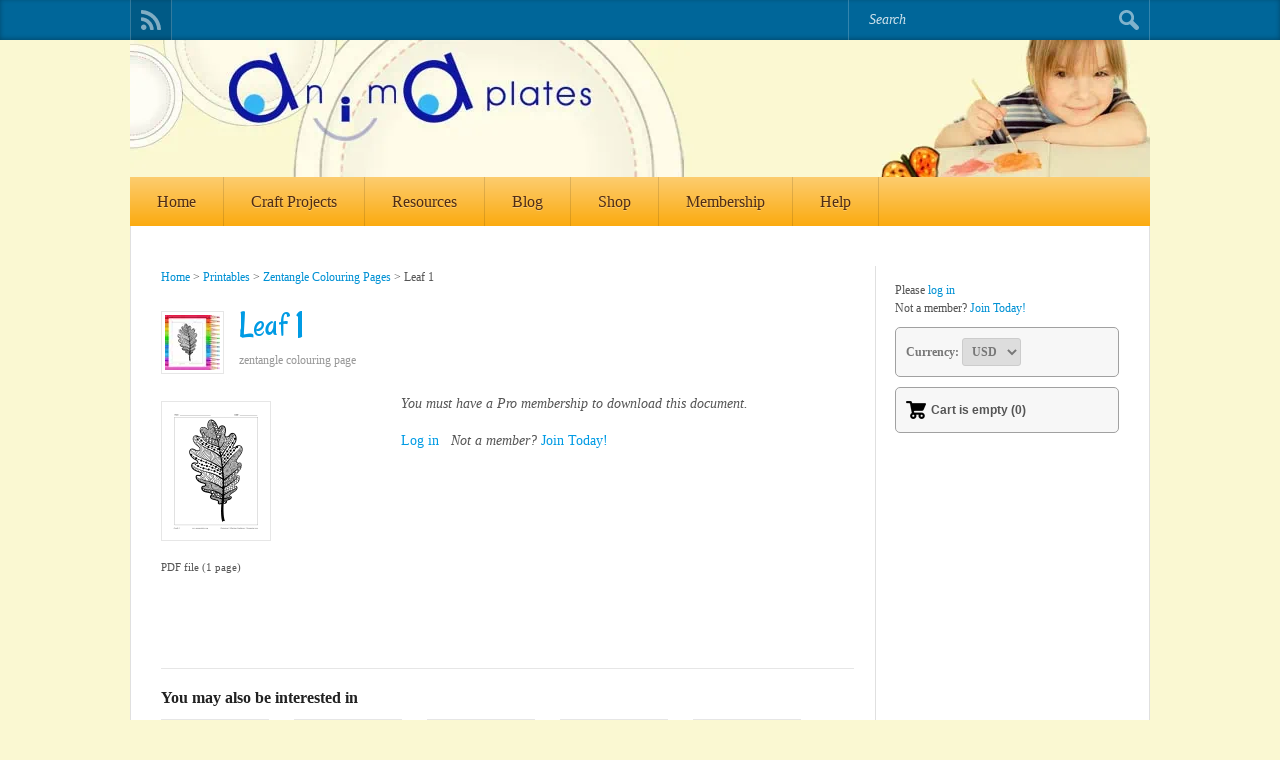

--- FILE ---
content_type: text/html; charset=UTF-8
request_url: https://animaplates.com/printables/leaf-1-tangle/
body_size: 19949
content:

<!DOCTYPE html>
<html lang="en-US" prefix="og: https://ogp.me/ns# fb: https://ogp.me/ns/fb# article: https://ogp.me/ns/article#">
<head >
<!--[if IE]><meta http-equiv="X-UA-Compatible" content="IE=9; IE=8; IE=7; IE=edge" /><![endif]-->

<meta charset="utf-8" />
<meta name="viewport" content="width=device-width, initial-scale=1.0">
	


<meta name="wpsso-begin" content="wpsso structured data begin"/>
<!-- generator:1 --><meta name="generator" content="WPSSO Core 21.9.0/S"/>
<link rel="canonical" href="https://animaplates.com/printables/leaf-1-tangle/"/>
<link rel="shortlink" href="https://animaplates.com/?p=8137"/>
<meta property="fb:app_id" content="1539129596403427"/>
<meta property="og:type" content="article"/>
<meta property="og:url" content="https://animaplates.com/printables/leaf-1-tangle/"/>
<meta property="og:locale" content="en_US"/>
<meta property="og:site_name" content="Animaplates"/>
<meta property="og:title" content="Leaf 1"/>
<meta property="og:description" content="No description."/>
<meta property="og:updated_time" content="2019-10-27T06:00:00+00:00"/>
<!-- og:image:1 --><meta property="og:image:height" content="315"/>
<!-- og:image:1 --><meta property="og:image:width" content="600"/>
<!-- og:image:1 --><meta property="og:image" content="https://animaplates.com/wp-content/uploads/anima/ogimages/ImprCZFeuille01.jpg"/>
<meta property="article:publisher" content="https://www.facebook.com/Animaplates/"/>
<meta property="article:published_time" content="2019-10-27T06:00:00+00:00"/>
<meta property="article:modified_time" content="2019-10-27T06:00:00+00:00"/>
<meta name="twitter:domain" content="animaplates.com"/>
<meta name="twitter:title" content="Leaf 1"/>
<meta name="twitter:description" content="No description."/>
<meta name="twitter:card" content="summary_large_image"/>
<meta name="twitter:image" content="https://animaplates.com/wp-content/uploads/anima/ogimages/ImprCZFeuille01.jpg?p=8137"/>
<meta name="description" content="No description."/>
<meta name="thumbnail" content="https://animaplates.com/wp-content/uploads/anima/ogimages/ImprCZFeuille01.jpg"/>
<meta name="robots" content="follow, index, max-snippet:-1, max-image-preview:large, max-video-preview:-1"/>
<script type="application/ld+json" id="wpsso-schema-graph">{
    "@context": "https://schema.org",
    "@graph": [
        {
            "@id": "/printables/leaf-1-tangle/#sso/webpage/8137",
            "@context": "https://schema.org",
            "@type": "WebPage",
            "mainEntityOfPage": "https://animaplates.com/printables/leaf-1-tangle/",
            "url": "https://animaplates.com/printables/leaf-1-tangle/",
            "sameAs": [
                "https://animaplates.com/?p=8137"
            ],
            "name": "Leaf 1",
            "description": "No description.",
            "potentialAction": [
                {
                    "@context": "https://schema.org",
                    "@type": "ReadAction",
                    "target": "https://animaplates.com/printables/leaf-1-tangle/"
                }
            ],
            "publisher": [
                {
                    "@id": "/#sso/organization/site/org-logo-url"
                }
            ],
            "headline": "Leaf 1",
            "inLanguage": "en_US",
            "datePublished": "2019-10-27T06:00:00+00:00",
            "dateModified": "2019-10-27T06:00:00+00:00",
            "thumbnailUrl": "https://animaplates.com/wp-content/uploads/anima/ogimages/ImprCZFeuille01.jpg",
            "image": [
                {
                    "@id": "/wp-content/uploads/anima/ogimages/ImprCZFeuille01.jpg#sso/image-object"
                },
                {
                    "@id": "/wp-content/uploads/anima/ogimages/ImprCZFeuille01.jpg#sso/image-object"
                },
                {
                    "@id": "/wp-content/uploads/anima/ogimages/ImprCZFeuille01.jpg#sso/image-object"
                }
            ],
            "commentCount": 0,
            "primaryImageOfPage": {
                "@id": "/wp-content/uploads/anima/ogimages/ImprCZFeuille01.jpg#sso/image-object"
            }
        },
        {
            "@id": "/#sso/organization/site/org-logo-url",
            "@context": "https://schema.org",
            "@type": "Organization",
            "url": "https://animaplates.com/",
            "name": "Animaplates",
            "sameAs": [
                "https://www.facebook.com/Animaplates/",
                "https://www.instagram.com/animaplates_com/"
            ]
        },
        {
            "@id": "/wp-content/uploads/anima/ogimages/ImprCZFeuille01.jpg#sso/image-object",
            "@context": "https://schema.org",
            "@type": "ImageObject",
            "url": "https://animaplates.com/wp-content/uploads/anima/ogimages/ImprCZFeuille01.jpg",
            "width": [
                {
                    "@id": "#sso/qv-width-px-600"
                }
            ],
            "height": [
                {
                    "@id": "#sso/qv-height-px-315"
                }
            ]
        },
        {
            "@id": "#sso/qv-width-px-600",
            "@context": "https://schema.org",
            "@type": "QuantitativeValue",
            "name": "Width",
            "unitText": "px",
            "unitCode": "E37",
            "value": "600"
        },
        {
            "@id": "#sso/qv-height-px-315",
            "@context": "https://schema.org",
            "@type": "QuantitativeValue",
            "name": "Height",
            "unitText": "px",
            "unitCode": "E37",
            "value": "315"
        }
    ]
}</script>
<meta name="wpsso-end" content="wpsso structured data end"/>
<meta name="wpsso-cached" content="2025-12-02T22:19:59+00:00 for animaplates.com"/>
<meta name="wpsso-added" content="2025-12-07T22:46:23+00:00 in 0.000609 secs (79.78 MB peak)"/>

<title>Leaf 1 &ndash; Animaplates</title>
<link rel='dns-prefetch' href='//ajax.googleapis.com' />
<link rel='dns-prefetch' href='//fonts.googleapis.com' />
<link href='https://sp-ao.shortpixel.ai' rel='preconnect' />
<link rel='stylesheet' id='jquery-style-css' href='https://ajax.googleapis.com/ajax/libs/jqueryui/1.8.2/themes/smoothness/jquery-ui.css?ver=6.8.3' type='text/css' media='all' />
<style id='jquery-style-inline-css' type='text/css'>
#lstc-comment-subscription label.lstc-label {
						display: inline-block;
						vertical-align: middle;
					}
					#lstc-comment-subscription {
						margin-top: 1em;
					}
					#lstc-comment-subscription input#lstc_subscribe {
						margin-right: 0.5em;
					}
</style>
<link rel='stylesheet' id='eMember.style-css' href='https://animaplates.com/wp-content/cache/autoptimize/css/autoptimize_single_d8c77006f075a8f1500af143c30b7f2e.css?ver=8.9.7' type='text/css' media='all' />
<link rel='stylesheet' id='eMember.style.custom-css' href='https://animaplates.com/wp-content/cache/autoptimize/css/autoptimize_single_e95e0163f2d4c9407a9e28ef3fbaedff.css?ver=6.8.3' type='text/css' media='all' />
<link rel='stylesheet' id='jquery.fileuploader-css' href='https://animaplates.com/wp-content/cache/autoptimize/css/autoptimize_single_56024ae787005b8bc8c4d83b61a456a9.css?ver=8.9.7' type='text/css' media='all' />
<link rel='stylesheet' id='wp-block-library-css' href='https://animaplates.com/wp-includes/css/dist/block-library/style.min.css?ver=6.8.3' type='text/css' media='all' />
<style id='classic-theme-styles-inline-css' type='text/css'>
/*! This file is auto-generated */
.wp-block-button__link{color:#fff;background-color:#32373c;border-radius:9999px;box-shadow:none;text-decoration:none;padding:calc(.667em + 2px) calc(1.333em + 2px);font-size:1.125em}.wp-block-file__button{background:#32373c;color:#fff;text-decoration:none}
</style>
<style id='auto-amazon-links-unit-style-inline-css' type='text/css'>
.aal-gutenberg-preview{max-height:400px;overflow:auto}

</style>
<style id='global-styles-inline-css' type='text/css'>
:root{--wp--preset--aspect-ratio--square: 1;--wp--preset--aspect-ratio--4-3: 4/3;--wp--preset--aspect-ratio--3-4: 3/4;--wp--preset--aspect-ratio--3-2: 3/2;--wp--preset--aspect-ratio--2-3: 2/3;--wp--preset--aspect-ratio--16-9: 16/9;--wp--preset--aspect-ratio--9-16: 9/16;--wp--preset--color--black: #000000;--wp--preset--color--cyan-bluish-gray: #abb8c3;--wp--preset--color--white: #ffffff;--wp--preset--color--pale-pink: #f78da7;--wp--preset--color--vivid-red: #cf2e2e;--wp--preset--color--luminous-vivid-orange: #ff6900;--wp--preset--color--luminous-vivid-amber: #fcb900;--wp--preset--color--light-green-cyan: #7bdcb5;--wp--preset--color--vivid-green-cyan: #00d084;--wp--preset--color--pale-cyan-blue: #8ed1fc;--wp--preset--color--vivid-cyan-blue: #0693e3;--wp--preset--color--vivid-purple: #9b51e0;--wp--preset--gradient--vivid-cyan-blue-to-vivid-purple: linear-gradient(135deg,rgba(6,147,227,1) 0%,rgb(155,81,224) 100%);--wp--preset--gradient--light-green-cyan-to-vivid-green-cyan: linear-gradient(135deg,rgb(122,220,180) 0%,rgb(0,208,130) 100%);--wp--preset--gradient--luminous-vivid-amber-to-luminous-vivid-orange: linear-gradient(135deg,rgba(252,185,0,1) 0%,rgba(255,105,0,1) 100%);--wp--preset--gradient--luminous-vivid-orange-to-vivid-red: linear-gradient(135deg,rgba(255,105,0,1) 0%,rgb(207,46,46) 100%);--wp--preset--gradient--very-light-gray-to-cyan-bluish-gray: linear-gradient(135deg,rgb(238,238,238) 0%,rgb(169,184,195) 100%);--wp--preset--gradient--cool-to-warm-spectrum: linear-gradient(135deg,rgb(74,234,220) 0%,rgb(151,120,209) 20%,rgb(207,42,186) 40%,rgb(238,44,130) 60%,rgb(251,105,98) 80%,rgb(254,248,76) 100%);--wp--preset--gradient--blush-light-purple: linear-gradient(135deg,rgb(255,206,236) 0%,rgb(152,150,240) 100%);--wp--preset--gradient--blush-bordeaux: linear-gradient(135deg,rgb(254,205,165) 0%,rgb(254,45,45) 50%,rgb(107,0,62) 100%);--wp--preset--gradient--luminous-dusk: linear-gradient(135deg,rgb(255,203,112) 0%,rgb(199,81,192) 50%,rgb(65,88,208) 100%);--wp--preset--gradient--pale-ocean: linear-gradient(135deg,rgb(255,245,203) 0%,rgb(182,227,212) 50%,rgb(51,167,181) 100%);--wp--preset--gradient--electric-grass: linear-gradient(135deg,rgb(202,248,128) 0%,rgb(113,206,126) 100%);--wp--preset--gradient--midnight: linear-gradient(135deg,rgb(2,3,129) 0%,rgb(40,116,252) 100%);--wp--preset--font-size--small: 13px;--wp--preset--font-size--medium: 20px;--wp--preset--font-size--large: 36px;--wp--preset--font-size--x-large: 42px;--wp--preset--spacing--20: 0.44rem;--wp--preset--spacing--30: 0.67rem;--wp--preset--spacing--40: 1rem;--wp--preset--spacing--50: 1.5rem;--wp--preset--spacing--60: 2.25rem;--wp--preset--spacing--70: 3.38rem;--wp--preset--spacing--80: 5.06rem;--wp--preset--shadow--natural: 6px 6px 9px rgba(0, 0, 0, 0.2);--wp--preset--shadow--deep: 12px 12px 50px rgba(0, 0, 0, 0.4);--wp--preset--shadow--sharp: 6px 6px 0px rgba(0, 0, 0, 0.2);--wp--preset--shadow--outlined: 6px 6px 0px -3px rgba(255, 255, 255, 1), 6px 6px rgba(0, 0, 0, 1);--wp--preset--shadow--crisp: 6px 6px 0px rgba(0, 0, 0, 1);}:where(.is-layout-flex){gap: 0.5em;}:where(.is-layout-grid){gap: 0.5em;}body .is-layout-flex{display: flex;}.is-layout-flex{flex-wrap: wrap;align-items: center;}.is-layout-flex > :is(*, div){margin: 0;}body .is-layout-grid{display: grid;}.is-layout-grid > :is(*, div){margin: 0;}:where(.wp-block-columns.is-layout-flex){gap: 2em;}:where(.wp-block-columns.is-layout-grid){gap: 2em;}:where(.wp-block-post-template.is-layout-flex){gap: 1.25em;}:where(.wp-block-post-template.is-layout-grid){gap: 1.25em;}.has-black-color{color: var(--wp--preset--color--black) !important;}.has-cyan-bluish-gray-color{color: var(--wp--preset--color--cyan-bluish-gray) !important;}.has-white-color{color: var(--wp--preset--color--white) !important;}.has-pale-pink-color{color: var(--wp--preset--color--pale-pink) !important;}.has-vivid-red-color{color: var(--wp--preset--color--vivid-red) !important;}.has-luminous-vivid-orange-color{color: var(--wp--preset--color--luminous-vivid-orange) !important;}.has-luminous-vivid-amber-color{color: var(--wp--preset--color--luminous-vivid-amber) !important;}.has-light-green-cyan-color{color: var(--wp--preset--color--light-green-cyan) !important;}.has-vivid-green-cyan-color{color: var(--wp--preset--color--vivid-green-cyan) !important;}.has-pale-cyan-blue-color{color: var(--wp--preset--color--pale-cyan-blue) !important;}.has-vivid-cyan-blue-color{color: var(--wp--preset--color--vivid-cyan-blue) !important;}.has-vivid-purple-color{color: var(--wp--preset--color--vivid-purple) !important;}.has-black-background-color{background-color: var(--wp--preset--color--black) !important;}.has-cyan-bluish-gray-background-color{background-color: var(--wp--preset--color--cyan-bluish-gray) !important;}.has-white-background-color{background-color: var(--wp--preset--color--white) !important;}.has-pale-pink-background-color{background-color: var(--wp--preset--color--pale-pink) !important;}.has-vivid-red-background-color{background-color: var(--wp--preset--color--vivid-red) !important;}.has-luminous-vivid-orange-background-color{background-color: var(--wp--preset--color--luminous-vivid-orange) !important;}.has-luminous-vivid-amber-background-color{background-color: var(--wp--preset--color--luminous-vivid-amber) !important;}.has-light-green-cyan-background-color{background-color: var(--wp--preset--color--light-green-cyan) !important;}.has-vivid-green-cyan-background-color{background-color: var(--wp--preset--color--vivid-green-cyan) !important;}.has-pale-cyan-blue-background-color{background-color: var(--wp--preset--color--pale-cyan-blue) !important;}.has-vivid-cyan-blue-background-color{background-color: var(--wp--preset--color--vivid-cyan-blue) !important;}.has-vivid-purple-background-color{background-color: var(--wp--preset--color--vivid-purple) !important;}.has-black-border-color{border-color: var(--wp--preset--color--black) !important;}.has-cyan-bluish-gray-border-color{border-color: var(--wp--preset--color--cyan-bluish-gray) !important;}.has-white-border-color{border-color: var(--wp--preset--color--white) !important;}.has-pale-pink-border-color{border-color: var(--wp--preset--color--pale-pink) !important;}.has-vivid-red-border-color{border-color: var(--wp--preset--color--vivid-red) !important;}.has-luminous-vivid-orange-border-color{border-color: var(--wp--preset--color--luminous-vivid-orange) !important;}.has-luminous-vivid-amber-border-color{border-color: var(--wp--preset--color--luminous-vivid-amber) !important;}.has-light-green-cyan-border-color{border-color: var(--wp--preset--color--light-green-cyan) !important;}.has-vivid-green-cyan-border-color{border-color: var(--wp--preset--color--vivid-green-cyan) !important;}.has-pale-cyan-blue-border-color{border-color: var(--wp--preset--color--pale-cyan-blue) !important;}.has-vivid-cyan-blue-border-color{border-color: var(--wp--preset--color--vivid-cyan-blue) !important;}.has-vivid-purple-border-color{border-color: var(--wp--preset--color--vivid-purple) !important;}.has-vivid-cyan-blue-to-vivid-purple-gradient-background{background: var(--wp--preset--gradient--vivid-cyan-blue-to-vivid-purple) !important;}.has-light-green-cyan-to-vivid-green-cyan-gradient-background{background: var(--wp--preset--gradient--light-green-cyan-to-vivid-green-cyan) !important;}.has-luminous-vivid-amber-to-luminous-vivid-orange-gradient-background{background: var(--wp--preset--gradient--luminous-vivid-amber-to-luminous-vivid-orange) !important;}.has-luminous-vivid-orange-to-vivid-red-gradient-background{background: var(--wp--preset--gradient--luminous-vivid-orange-to-vivid-red) !important;}.has-very-light-gray-to-cyan-bluish-gray-gradient-background{background: var(--wp--preset--gradient--very-light-gray-to-cyan-bluish-gray) !important;}.has-cool-to-warm-spectrum-gradient-background{background: var(--wp--preset--gradient--cool-to-warm-spectrum) !important;}.has-blush-light-purple-gradient-background{background: var(--wp--preset--gradient--blush-light-purple) !important;}.has-blush-bordeaux-gradient-background{background: var(--wp--preset--gradient--blush-bordeaux) !important;}.has-luminous-dusk-gradient-background{background: var(--wp--preset--gradient--luminous-dusk) !important;}.has-pale-ocean-gradient-background{background: var(--wp--preset--gradient--pale-ocean) !important;}.has-electric-grass-gradient-background{background: var(--wp--preset--gradient--electric-grass) !important;}.has-midnight-gradient-background{background: var(--wp--preset--gradient--midnight) !important;}.has-small-font-size{font-size: var(--wp--preset--font-size--small) !important;}.has-medium-font-size{font-size: var(--wp--preset--font-size--medium) !important;}.has-large-font-size{font-size: var(--wp--preset--font-size--large) !important;}.has-x-large-font-size{font-size: var(--wp--preset--font-size--x-large) !important;}
:where(.wp-block-post-template.is-layout-flex){gap: 1.25em;}:where(.wp-block-post-template.is-layout-grid){gap: 1.25em;}
:where(.wp-block-columns.is-layout-flex){gap: 2em;}:where(.wp-block-columns.is-layout-grid){gap: 2em;}
:root :where(.wp-block-pullquote){font-size: 1.5em;line-height: 1.6;}
</style>
<link rel='stylesheet' id='bne-testimonials-css-css' href='https://animaplates.com/wp-content/plugins/bne-testimonials/assets/css/bne-testimonials.min.css?ver=2.0.8' type='text/css' media='all' />
<link rel='stylesheet' id='catch-infinite-scroll-css' href='https://animaplates.com/wp-content/cache/autoptimize/css/autoptimize_single_c8528e0b4ee789c2c322a33576f0b812.css?ver=2.0.7' type='text/css' media='all' />
<link rel='stylesheet' id='magic-liquidizer-table-style-css' href='https://animaplates.com/wp-content/cache/autoptimize/css/autoptimize_single_6d416a0d2b030160711c91efbe9e6833.css?ver=2.0.3' type='text/css' media='all' />
<link rel='stylesheet' id='tiptipcss-css' href='https://animaplates.com/wp-content/cache/autoptimize/css/autoptimize_single_2ca06a8bd5ee73cf2461515058838804.css?ver=6.8.3' type='text/css' media='all' />
<link rel='stylesheet' id='cmplz-general-css' href='https://animaplates.com/wp-content/plugins/complianz-gdpr/assets/css/cookieblocker.min.css?ver=1764882912' type='text/css' media='all' />
<link rel='stylesheet' id='amazon-auto-links-_common-css' href='https://animaplates.com/wp-content/plugins/amazon-auto-links/template/_common/style.min.css?ver=5.4.3' type='text/css' media='all' />
<link rel='stylesheet' id='amazon-auto-links-list-css' href='https://animaplates.com/wp-content/plugins/amazon-auto-links/template/list/style.min.css?ver=1.4.1' type='text/css' media='all' />
<link rel='stylesheet' id='fonts-css' href='https://fonts.googleapis.com/css?family=Rancho%3Aregular%7CPT+Sans%3Aregular%2Citalic%2C700%2C700italic&#038;subset=latin%2Ccyrillic&#038;ver=1' type='text/css' media='all' />
<link rel='stylesheet' id='style-css' href='https://animaplates.com/wp-content/cache/autoptimize/css/autoptimize_single_8e628526e80a60e0cbaab7bc0e93d55d.css?ver=1' type='text/css' media='all' />
<link rel='stylesheet' id='newsletter-css' href='https://animaplates.com/wp-content/cache/autoptimize/css/autoptimize_single_689d862214578091f93eb574dd07c438.css?ver=8.9.3' type='text/css' media='all' />
<style id='newsletter-inline-css' type='text/css'>
div.tnp-subscription {
 border:solid 2px #FBAD10;
 background-color:#fff;
 width:90% !important;
 max-width:418px;
 padding:10px
}
div.tnp-subscription input[type=text], div.tnp-subscription input[type=email] {
 background-color:#fff;
 border:solid 1px #d9d9d9;
 padding:5px;
}
div.tnp-subscription .tnp-field-button {
 padding-top:10px !important;
}
div.tnp-subscription input.tnp-submit {
 background-color:#0EA6ED;
 margin:auto;
}
</style>
<link rel='stylesheet' id='dco-comment-attachment-css' href='https://animaplates.com/wp-content/cache/autoptimize/css/autoptimize_single_649612c0c90a5e26dc96d6971dd476a0.css?ver=2.4.0' type='text/css' media='all' />
<link rel='stylesheet' id='dashicons-css' href='https://animaplates.com/wp-includes/css/dashicons.min.css?ver=6.8.3' type='text/css' media='all' />
<link rel='stylesheet' id='wp-pointer-css' href='https://animaplates.com/wp-includes/css/wp-pointer.min.css?ver=6.8.3' type='text/css' media='all' />
<script type="cc8af1f3dc17362375b9989a-text/javascript" src="https://animaplates.com/wp-includes/js/jquery/jquery.min.js?ver=3.7.1" id="jquery-core-js"></script>
<script type="cc8af1f3dc17362375b9989a-text/javascript" src="https://animaplates.com/wp-includes/js/jquery/jquery-migrate.min.js?ver=3.4.1" id="jquery-migrate-js"></script>
<script type="cc8af1f3dc17362375b9989a-text/javascript" src="https://animaplates.com/wp-content/cache/autoptimize/js/autoptimize_single_8f22bc70382fe0d2b78bef488192cbde.js?ver=6.8.3" id="jquery.external.lib.js-js"></script>
<script type="cc8af1f3dc17362375b9989a-text/javascript" src="https://animaplates.com/wp-content/cache/autoptimize/js/autoptimize_single_97ce73267e248e0a0b46c0a2489ad9f3.js?ver=6.8.3" id="jquery.lightbox-js"></script>
<script type="cc8af1f3dc17362375b9989a-text/javascript" src="https://animaplates.com/wp-content/cache/autoptimize/js/autoptimize_single_033551b4394c38750801830bd9eec9b5.js?ver=8.9.7" id="jquery.fileuploader-js"></script>
<script type="cc8af1f3dc17362375b9989a-text/javascript" src="https://animaplates.com/wp-content/cache/autoptimize/js/autoptimize_single_e968278d470b250e3410985446329aae.js?ver=8.9.7" id="jquery.hint-js"></script>
<script type="cc8af1f3dc17362375b9989a-text/javascript" src="https://animaplates.com/wp-content/cache/autoptimize/js/autoptimize_single_cffdb35df2a2e1150bbe43c1b1e45512.js?ver=8.9.7" id="jquery.libs-js"></script>
<script type="cc8af1f3dc17362375b9989a-text/javascript" src="https://animaplates.com/wp-content/cache/autoptimize/js/autoptimize_single_8dbbd15a8c4598c28774c6f648bece7e.js?ver=8.9.7" id="jquery.pagination-js"></script>
<script type="cc8af1f3dc17362375b9989a-text/javascript" src="https://animaplates.com/wp-content/cache/autoptimize/js/autoptimize_single_3a0ef48efdc6620d4b32cf886ce9653e.js?ver=8.9.7" id="jquery.confirm-js"></script>
<script type="cc8af1f3dc17362375b9989a-text/javascript" src="https://animaplates.com/wp-content/plugins/magic-liquidizer-responsive-table/idjs/ml.responsive.table.min.js?ver=2.0.3" id="magic-liquidizer-table-js"></script>
<script type="cc8af1f3dc17362375b9989a-text/javascript" id="wpgmza_data-js-extra">
/* <![CDATA[ */
var wpgmza_google_api_status = {"message":"Enqueued","code":"ENQUEUED"};
/* ]]> */
</script>
<script type="cc8af1f3dc17362375b9989a-text/javascript" src="https://animaplates.com/wp-content/cache/autoptimize/js/autoptimize_single_6a61f77d5e68aa3a8b083285ea4eed11.js?ver=6.8.3" id="wpgmza_data-js"></script>
<!--[if lt IE 9]>
<script type="text/javascript" src="https://animaplates.com/wp-content/themes/simplepuzzle/js/html5shiv.min.js?ver=3.7.3" id="sp-html5shiv-js"></script>
<![endif]-->
<!--[if lt IE 9]>
<script type="text/javascript" src="https://animaplates.com/wp-content/themes/simplepuzzle/js/svg4everybody.legacy.min.js?ver=1.1.23" id="svg4everybody-legacy-js"></script>
<![endif]-->
<link type="text/css" rel="stylesheet" href="https://animaplates.com/wp-content/cache/autoptimize/css/autoptimize_single_8f59f1d31c729319c0805944adc18680.css" />

<!-- WP eStore Extra Shortcodes v4.9.6 - http://www.tipsandtricks-hq.com/?p=1059 -->
<link type="text/css" rel="stylesheet" href="https://animaplates.com/wp-content/cache/autoptimize/css/autoptimize_single_244ec55f794f882c4b69090bf6fe6228.css?ver=4.9.6" />
<link type="text/css" rel="stylesheet" href="https://animaplates.com/wp-content/cache/autoptimize/css/autoptimize_single_ad5919797692061bcd0de602470c917e.css?ver=7.2.5" />
<link type="text/css" rel="stylesheet" href="https://animaplates.com/wp-content/cache/autoptimize/css/autoptimize_single_3f2d2dad32ae5ed00bdd5273535ea1ae.css" />

<!-- WP eStore plugin v7.2.5 - http://www.tipsandtricks-hq.com/wordpress-estore-plugin-complete-solution-to-sell-digital-products-from-your-wordpress-blog-securely-1059/ -->
<script type="cc8af1f3dc17362375b9989a-text/javascript">
	JS_WP_ESTORE_CURRENCY_SYMBOL = "US$";
	JS_WP_ESTORE_VARIATION_ADD_STRING = "+";
        JS_WP_ESTORE_VARIATION_DECIMAL_SEPERATOR = ".";
	JS_WP_ESTORE_VARIATION_THOUSAND_SEPERATOR = ",";
        JS_WP_ESTORE_VARIATION_CURRENCY_POS = "left_space";
        JS_WP_ESTORE_VARIATION_NUM_OF_DECIMALS = "2";    
	JS_WP_ESTORE_MINIMUM_PRICE_YOU_CAN_ENTER = "The minimum amount you can specify is ";
        JS_WP_ESTORE_URL = "https://animaplates.com/wp-content/plugins/wp-cart-for-digital-products";</script><script type="cc8af1f3dc17362375b9989a-text/javascript">JS_WP_ESTORE_CURRENCY_SYMBOL = "US$";</script><script type="cc8af1f3dc17362375b9989a-text/javascript" src="https://animaplates.com/wp-content/cache/autoptimize/js/autoptimize_single_4e7f4dadd1bf290ec882369f318969ec.js?ver=7.2.5"></script>
<!-- WP eMember plugin v8.9.7 - http://www.tipsandtricks-hq.com/wordpress-emember-easy-to-use-wordpress-membership-plugin-1706 -->
<script type="cc8af1f3dc17362375b9989a-text/javascript">
    /* <![CDATA[ */
    jQuery(document).ready(function($) {
            //fancy login start//
            $('#emem_ui_close').click(function(e) {
                $(this).parent().hide('slow');
                $('#marker').html("");
            });
            $('.emember_fancy_login_link').click(
                    function(e) {
                        var targetId = $(e.target).addClass('emember_activeLink').attr('id');
                        var alreadyOpened = $('#marker');
                        var menu = $('#emember_signin_menu');
                        var offset = $(e.target).offset();
                        if (!alreadyOpened.html()) {
                            alreadyOpened.html(targetId);
                            menu.css({'left': offset.left + 'px', 'top': (offset.top + 20) + 'px'}).show('slow');
                        }
                        else if (targetId != alreadyOpened.html()) {
                            alreadyOpened.html(targetId);
                            menu.hide().css({'left': offset.left + 'px', 'top': (offset.top + 20) + 'px'}).show('slow');
                        } else if (targetId == alreadyOpened.html()) {
                            $(e.target).removeClass('emember_activeLink');
                            alreadyOpened.html("");
                            menu.hide('slow');
                        }
                    }
            );
            $('#emember_fancy_login_form').submit(function() {
				$('#doLogin').css('background-color', 'grey'); // FPM Show action is in progress
                var msg = "Please" + " wait ...";
				var msg = msg + "<img src='https://animaplates.com/wp-content/plugins/wp-eMember/images/loading-tiny.gif'>"; // FPM Show spinner
                $('#emember_fancy_log_msg').css('color', 'black').html(msg + '<br/>');
                $.post('https://animaplates.com/wp-admin/admin-ajax.php',
                        $(this).serialize(), function(result) {
                    if (result.status) {
                        var redirect = ''; // FPM Never redirect on Ajax login
                        if (redirect) {
                            var url = get_redirect_url(result.redirect);
                            window.location.href = url;
                        } else {
                            window.location.reload();
                        }
                    }
                    else {
                        $('#doLogin').css('background-color', ''); // FPM reset to std button color
                        $('#emember_fancy_log_msg').css('color', 'red').html(result.msg + '<br/>');
					}
                }, 'json');
                return false;
            });
            //fancy login end//
        function get_redirect_url($redirects) {
            var $after_login_page = 'https://animaplates.com/projects/';
            if ($redirects.own)
                return $redirects.own;
            if ($redirects.level)
                return $redirects.level;
            if ($after_login_page)
                return $after_login_page;
            return '';
        }
    });
    /* ]]> */
</script>
			<style>.cmplz-hidden {
					display: none !important;
				}</style><style type='text/css' id='amazon-auto-links-button-css' data-version='5.4.3'>.amazon-auto-links-button.amazon-auto-links-button-default { background-image: -webkit-linear-gradient(top, #4997e5, #3f89ba);background-image: -moz-linear-gradient(top, #4997e5, #3f89ba);background-image: -ms-linear-gradient(top, #4997e5, #3f89ba);background-image: -o-linear-gradient(top, #4997e5, #3f89ba);background-image: linear-gradient(to bottom, #4997e5, #3f89ba);-webkit-border-radius: 4px;-moz-border-radius: 4px;border-radius: 4px;margin-left: auto;margin-right: auto;text-align: center;white-space: nowrap;color: #ffffff;font-size: 13px;text-shadow: 0 0 transparent;width: 100px;padding: 7px 8px 8px 8px;background: #3498db;border: solid #6891a5 1px;text-decoration: none;}.amazon-auto-links-button.amazon-auto-links-button-default:hover {background: #3cb0fd;background-image: -webkit-linear-gradient(top, #3cb0fd, #3498db);background-image: -moz-linear-gradient(top, #3cb0fd, #3498db);background-image: -ms-linear-gradient(top, #3cb0fd, #3498db);background-image: -o-linear-gradient(top, #3cb0fd, #3498db);background-image: linear-gradient(to bottom, #3cb0fd, #3498db);text-decoration: none;}.amazon-auto-links-button.amazon-auto-links-button-default > a {color: inherit; border-bottom: none;text-decoration: none; }.amazon-auto-links-button.amazon-auto-links-button-default > a:hover {color: inherit;}.amazon-auto-links-button > a, .amazon-auto-links-button > a:hover {-webkit-box-shadow: none;box-shadow: none;color: inherit;}div.amazon-auto-links-button {line-height: 1.3; }button.amazon-auto-links-button {white-space: nowrap;}.amazon-auto-links-button-link {text-decoration: none;}</style><link type="text/css" rel="stylesheet" href="https://animaplates.com/wp-content/cache/autoptimize/css/autoptimize_single_eef3fd4db7833081e9fe80964a017916.css" />
<!-- BEGIN Customizer CSS -->
<style type='text/css' id='simplepuzzle-customizer-css'>@media screen and (min-width: 1024px){.main-menu,.main-menu .sub-menu{background-color:#fbab10}}@media screen and (min-width: 1024px){.main-menu .sub-menu{border-color:#fbab10}}.inner{max-width:1020px}body{font-family:"Verdana"}body{color:#555555}body{font-size:14px}body{line-height:1.5em}body{font-weight:normal}body{font-style:normal}body{text-decoration:none}.entry a{color:#009be4}.entry a{font-size:14px}.entry a{line-height:1.5em}.entry a{font-weight:normal}.entry a{font-style:normal}.entry a{text-decoration:none}.entry a:hover{color:#009be4}.entry a:hover::after{background:#009be4}.entry a:hover{font-size:14px}.entry a:hover{line-height:1.5em}.entry a:hover{font-weight:normal}.entry a:hover{font-style:normal}.entry a:hover{text-decoration:underline}.logo{font-family:"Rancho"}h1{font-family:"Rancho"}h1{color:#009be4}h1{font-size:36px}h1{line-height:110%}h1{font-weight:normal}h1{font-style:normal}h1{text-decoration:none}h2{font-family:"Rancho"}h2{color:#009be4}h2{font-size:28px}h2{line-height:110%}h2{font-weight:normal}h2{font-style:normal}h2{text-decoration:none}h3{font-family:"Verdana"}h3{color:#222222}h3{font-size:20px}h3{line-height:1.5em}h3{font-weight:bold}h3{font-style:normal}h3{text-decoration:none}h4{font-family:"Verdana"}h4{color:#222222}h4{font-size:16px}h4{line-height:110%}h4{font-weight:bold}h4{font-style:normal}h4{text-decoration:none}h5{font-family:"Verdana"}h5{color:#222222}h5{font-size:14px}h5{line-height:110%}h5{font-weight:bold}h5{font-style:normal}h5{text-decoration:none}h6{font-family:"Verdana"}h6{color:#222222}h6{font-size:12px}h6{line-height:110%}h6{font-weight:bold}h6{font-style:normal}h6{text-decoration:none}.review_title{font-size:28px}.review_title{line-height:110%}.review_title{font-weight:normal}.review_title{font-style:normal}.review_title{text-decoration:none}.review .entry p{color:#555555}.review .entry p{font-size:14px}.review .entry p{line-height:1.5em}.review .entry p{font-weight:normal}.review .entry p{font-style:normal}.review .entry p{text-decoration:none}#header{padding-top:0px}#header{padding-bottom:0px}</style>
<!-- END Customizer CSS -->
<style type="text/css" id="custom-background-css">
body.custom-background { background-color: #faf8d2; }
</style>
	<link rel="icon" href="https://sp-ao.shortpixel.ai/client/to_auto,q_glossy,ret_img,w_32,h_32/https://animaplates.com/wp-content/uploads/2019/05/cropped-Logo512px-32x32.jpg" sizes="32x32" />
<link rel="icon" href="https://sp-ao.shortpixel.ai/client/to_auto,q_glossy,ret_img,w_192,h_192/https://animaplates.com/wp-content/uploads/2019/05/cropped-Logo512px-192x192.jpg" sizes="192x192" />
<link rel="apple-touch-icon" href="https://sp-ao.shortpixel.ai/client/to_auto,q_glossy,ret_img,w_180,h_180/https://animaplates.com/wp-content/uploads/2019/05/cropped-Logo512px-180x180.jpg" />
<meta name="msapplication-TileImage" content="https://animaplates.com/wp-content/uploads/2019/05/cropped-Logo512px-270x270.jpg" />

</head>
<body data-cmplz=1 class="wp-singular anima_printable-template-default single single-anima_printable postid-8137 custom-background wp-custom-logo wp-theme-simplepuzzle wp-child-theme-anima-simplepuzzle layout-rightbar wpsso-post-8137-type-anima_printable">
<div class='eMember_compact_login'>    <fieldset id="emember_signin_menu">
        <span id="emem_ui_close" class="emember_ui_close">X</span>
        <form action="" id="emember_fancy_login_form" class="wp_emember_loginForm" name="loginForm" method="post">
            <input type="hidden" name="_ajax_nonce" value="3f37d0696a" />
            <input type="hidden" name="action" value="emember_ajax_login" />
            <p class="textbox">
                <label for="login_user_name" class="eMember_label">Email</label>
                <input type="text" tabindex="14" title="username" value="" name="login_user_name" id="login_user_name">
            </p>
            <p class="textbox">
                <label for="login_pwd" class="eMember_label">Password</label>
                <input type="password" tabindex="15" title="password" value="" name="login_pwd" id="login_pwd">
            </p>

            <p class="rememberme">
                <input type="submit" tabindex="17" value="Sign in" class="emember_button" name="doLogin" id="doLogin">
                <input type="hidden" value="11" name="testcookie" />
                                	<br />
                    <input type="checkbox" tabindex="16" value="forever" name="rememberme" id="rememberme">
                    <label for="remember">Remember me</label>
                            </p>
            <span id="emember_fancy_log_msg"></span>
            <p class="forgot">
                                    <a id="forgot_pass" href="https://animaplates.com/forgot-password/">Forgot Password?</a>
                            </p>
            <p class="forgot-username">
                <a title="Join us" id="join_us" href="">Join Us</a>
            </p>
        </form>
        <div id="marker" style="display: none;"></div>
    </fieldset>
</div>

<div class="bodywrap">

<!-- top bar -->
<div class="infobar">
	<div class="inner clearfix">
		
					<div class="top-social fl">
			<a href="#" class="soc-link soc-rss" target="_blank" rel="nofollow">
				<svg class="soc-item"><use xlink:href="https://animaplates.com/wp-content/themes/simplepuzzle/svg/social.svg#rss" /></svg></a>			</div>
		
				<div id="topsearch" class="mobmenu fr">
			<form method="get" class="searchform" action="https://animaplates.com/">
    <input type="text" value="" placeholder="Search" name="s" class="s" />
    <div class="search-button-box">
		<svg class="search-underform"><use xlink:href="https://animaplates.com/wp-content/themes/simplepuzzle/svg/social.svg#search" /></svg>
    	<input type="submit" class="submit search_submit" value="" />
    </div>
</form>
		</div>
			

		
		    </div>
</div>
    <div class="on-mobile mobbar clearfix">
        <a href="#left_mobile" class="mm-button mm-btn-left">Menu</a>
		            <a href="#right_mobile" class="mm-button mm-btn-right">Categories</a>
		            <a href="#topsearch" class="mm-button mobile-search">
                <svg class="search-button">
                    <use xlink:href="https://animaplates.com/wp-content/themes/simplepuzzle/svg/social.svg#search"/>
                </svg>
            </a>
		    </div>
	

<!-- BEGIN header -->
<header id="header">
	<div class="inner grid align-left">

		
        <div class="site-logo">
			<h1 class="logo small-logo"><img decoding="async" src="https://sp-ao.shortpixel.ai/client/to_auto,q_glossy,ret_img/https://animaplates.com/wp-content/uploads/2018/07/NewHeaderEn.jpg" alt="Animaplates" id="logo" class="sitelogo-img db"><span class="sitelogo-txt hide">Animaplates</span></h1>	        
		</div>

		
		
	</div>
</header>
<!-- END header -->


<!-- BEGIN pagewrap -->
<div class="pagewrapper inner corner-square border-line">

		<!-- BEGIN content -->
	<div id="main" class="clearfix">

	<ul id="main-menu" class="main-menu clearfix dark-gradient"><li id="menu-item-32" class="menu-item menu-item-type-post_type menu-item-object-page menu-item-home menu-item-32"><a href="https://animaplates.com/">Home</a></li>
<li id="menu-item-293" class="menu-item menu-item-type-custom menu-item-object-custom menu-item-has-children menu-item-293"><a href="https://animaplates.com/projects/">Craft Projects</a>
<ul class="sub-menu">
	<li id="menu-item-10185" class="menu-item menu-item-type-custom menu-item-object-custom menu-item-10185"><a href="https://animaplates.com/projects/c/christmas/">Christmas</a></li>
	<li id="menu-item-9282" class="menu-item menu-item-type-custom menu-item-object-custom menu-item-9282"><a href="https://animaplates.com/projects/c/nutcrackers/">Nutcrackers</a></li>
	<li id="menu-item-9414" class="menu-item menu-item-type-custom menu-item-object-custom menu-item-9414"><a href="https://animaplates.com/projects/c/other-holidays/">Other Holidays</a></li>
	<li id="menu-item-11613" class="menu-item menu-item-type-custom menu-item-object-custom menu-item-11613"><a href="https://animaplates.com/projects/c/cards/">Cards</a></li>
	<li id="menu-item-12454" class="menu-item menu-item-type-custom menu-item-object-custom menu-item-12454"><a href="https://animaplates.com/projects/c/winter/">Winter</a></li>
	<li id="menu-item-1701" class="menu-item menu-item-type-custom menu-item-object-custom menu-item-1701"><a href="https://animaplates.com/projects/c/puppets/">Puppets</a></li>
	<li id="menu-item-1704" class="menu-item menu-item-type-custom menu-item-object-custom menu-item-1704"><a href="https://animaplates.com/projects/c/paper-plates">Paper Plates</a></li>
	<li id="menu-item-1866" class="menu-item menu-item-type-custom menu-item-object-custom menu-item-1866"><a href="https://animaplates.com/projects/c/painting/">Painting</a></li>
	<li id="menu-item-1703" class="menu-item menu-item-type-custom menu-item-object-custom menu-item-1703"><a href="https://animaplates.com/projects/c/play-and-learn">Play &#038; Learn</a></li>
	<li id="menu-item-1263" class="menu-item menu-item-type-custom menu-item-object-custom menu-item-1263"><a href="https://animaplates.com/projects/">More themes&#8230;</a></li>
</ul>
</li>
<li id="menu-item-265" class="menu-item menu-item-type-custom menu-item-object-custom menu-item-has-children menu-item-265"><a>Resources</a>
<ul class="sub-menu">
	<li id="menu-item-266" class="menu-item menu-item-type-custom menu-item-object-custom menu-item-266"><a href="https://animaplates.com/puppet-plays/">Puppet Plays</a></li>
	<li id="menu-item-275" class="menu-item menu-item-type-custom menu-item-object-custom menu-item-275"><a href="https://animaplates.com/games/">Educational Games</a></li>
	<li id="menu-item-270" class="menu-item menu-item-type-custom menu-item-object-custom menu-item-270"><a href="https://animaplates.com/printables/">Printables</a>
	<ul class="sub-menu">
		<li id="menu-item-117" class="menu-item-117"><a href="https://animaplates.com/printables/t/classic-sudoku/">Classic Sudoku</a></li>
		<li id="menu-item-54" class="menu-item-54"><a href="https://animaplates.com/printables/t/classroom-resources/">Classroom Resources</a></li>
		<li id="menu-item-52" class="menu-item-52"><a href="https://animaplates.com/printables/t/colouring-pages/">Colouring Pages</a></li>
		<li id="menu-item-92" class="menu-item-92"><a href="https://animaplates.com/printables/t/connect-the-dots/">Connect the Dots</a></li>
		<li id="menu-item-51" class="menu-item-51"><a href="https://animaplates.com/printables/t/crossword-puzzles/">Crossword Puzzles</a></li>
		<li id="menu-item-93" class="menu-item-93"><a href="https://animaplates.com/printables/t/directed-colouring/">Directed Colouring Activities</a></li>
		<li id="menu-item-90" class="menu-item-90"><a href="https://animaplates.com/printables/t/games/">Games</a></li>
		<li id="menu-item-102" class="menu-item-102"><a href="https://animaplates.com/printables/t/drawing/">Learn to Draw</a></li>
		<li id="menu-item-99" class="menu-item-99"><a href="https://animaplates.com/printables/t/mandalas/">Mandalas</a></li>
		<li id="menu-item-94" class="menu-item-94"><a href="https://animaplates.com/printables/t/matching-games/">Matching Games</a></li>
		<li id="menu-item-111" class="menu-item-111"><a href="https://animaplates.com/printables/t/math/">Mathematics</a></li>
		<li id="menu-item-95" class="menu-item-95"><a href="https://animaplates.com/printables/t/mazes/">Mazes</a></li>
		<li id="menu-item-109" class="menu-item-109"><a href="https://animaplates.com/printables/t/pre-writing/">Pre-writing exercises</a></li>
		<li id="menu-item-96" class="menu-item-96"><a href="https://animaplates.com/printables/t/puzzles/">Puzzles</a></li>
		<li id="menu-item-53" class="menu-item-53"><a href="https://animaplates.com/printables/t/quizzes/">Quizzes</a></li>
		<li id="menu-item-97" class="menu-item-97"><a href="https://animaplates.com/printables/t/spot-the-differences/">Spot the Differences</a></li>
		<li id="menu-item-118" class="menu-item-118"><a href="https://animaplates.com/printables/t/sudoku-6x6/">Sudoku 6&#215;6</a></li>
		<li id="menu-item-98" class="menu-item-98"><a href="https://animaplates.com/printables/t/sudoku/">Sudoku Junior</a></li>
		<li id="menu-item-85" class="menu-item-85"><a href="https://animaplates.com/printables/t/word-search/">Word Search Puzzles</a></li>
		<li id="menu-item-110" class="current-menu-item menu-item-110"><span>Zentangle Colouring Pages</span></li>
	</ul>
</li>
	<li id="menu-item-1964" class="menu-item menu-item-type-custom menu-item-object-custom menu-item-1964"><a href="https://animaplates.com/tips/">Tips and Tricks</a></li>
	<li id="menu-item-11214" class="menu-item menu-item-type-custom menu-item-object-custom menu-item-11214"><a href="/aesops-fables/">Aesop&#8217;s Fables</a></li>
	<li id="menu-item-273" class="menu-item menu-item-type-post_type menu-item-object-page menu-item-273"><a href="https://animaplates.com/nursery-rhymes/">Nursery Rhymes</a></li>
	<li id="menu-item-280" class="menu-item menu-item-type-post_type menu-item-object-page menu-item-280"><a href="https://animaplates.com/animal-vocabulary/">Animal Vocabulary</a></li>
</ul>
</li>
<li id="menu-item-2120" class="menu-item menu-item-type-custom menu-item-object-custom menu-item-has-children menu-item-2120"><a href="https://animaplates.com/blog/">Blog</a>
<ul class="sub-menu">
	<li id="menu-item-2122" class="menu-item menu-item-type-custom menu-item-object-custom menu-item-2122"><a href="https://animaplates.com/blog/s/education/">Visual Arts in Education</a></li>
	<li id="menu-item-7594" class="menu-item menu-item-type-custom menu-item-object-custom menu-item-7594"><a href="https://animaplates.com/blog/s/reviews/">Product Reviews</a></li>
	<li id="menu-item-2123" class="menu-item menu-item-type-custom menu-item-object-custom menu-item-2123"><a href="https://animaplates.com/blog/s/adventures/">Nature and other Adventures</a></li>
	<li id="menu-item-2121" class="menu-item menu-item-type-custom menu-item-object-custom menu-item-2121"><a href="https://animaplates.com/blog/s/beaverly/">Beaverly&#8217;s Blog</a></li>
	<li id="menu-item-7394" class="menu-item menu-item-type-custom menu-item-object-custom menu-item-7394"><a href="https://animaplates.com/blog/s/side-talk/">Side Talk</a></li>
	<li id="menu-item-5591" class="menu-item menu-item-type-custom menu-item-object-custom menu-item-5591"><a href="https://animaplates.com/quotes/">Quotes</a></li>
</ul>
</li>
<li id="menu-item-702" class="menu-item menu-item-type-custom menu-item-object-custom menu-item-has-children menu-item-702"><a>Shop</a>
<ul class="sub-menu">
	<li id="menu-item-12295" class="menu-item menu-item-type-post_type menu-item-object-page menu-item-12295"><a href="https://animaplates.com/books/">Books</a></li>
	<li id="menu-item-297" class="menu-item menu-item-type-post_type menu-item-object-page menu-item-297"><a href="https://animaplates.com/craft-supply-store/">Craft Supplies</a></li>
	<li id="menu-item-5370" class="menu-item menu-item-type-post_type menu-item-object-page menu-item-5370"><a href="https://animaplates.com/beads-and-jewelry/">Beads and jewelry</a></li>
</ul>
</li>
<li id="menu-item-373" class="non-members-only menu-item menu-item-type-custom menu-item-object-custom menu-item-has-children menu-item-373"><a>Membership</a>
<ul class="sub-menu">
	<li id="menu-item-234" class="menu-item menu-item-type-post_type menu-item-object-page menu-item-234"><a href="https://animaplates.com/member-login/">Login</a></li>
	<li id="menu-item-323" class="menu-item menu-item-type-post_type menu-item-object-page menu-item-323"><a href="https://animaplates.com/join/">Join Now</a></li>
	<li id="menu-item-6646" class="menu-item menu-item-type-post_type menu-item-object-page menu-item-6646"><a href="https://animaplates.com/newsletter-archive/">Newsletter Archive</a></li>
</ul>
</li>
<li id="menu-item-304" class="members-only hidden-menu-item menu-item-304"><a>My Account</a>
<ul class="sub-menu">
	<li id="menu-item-303" class="menu-item menu-item-type-post_type menu-item-object-page menu-item-303"><a href="https://animaplates.com/account-status/">Account Status</a></li>
	<li id="menu-item-307" class="menu-item menu-item-type-post_type menu-item-object-page menu-item-307"><a href="https://animaplates.com/renew-upgrade/">Renew / Upgrade</a></li>
	<li id="menu-item-247" class="menu-item menu-item-type-post_type menu-item-object-page menu-item-247"><a href="https://animaplates.com/member-profile/">Member Profile</a></li>
	<li id="menu-item-6647" class="menu-item menu-item-type-post_type menu-item-object-page menu-item-6647"><a href="https://animaplates.com/newsletter-archive/">Newsletter Archive</a></li>
	<li id="menu-item-1494" class="menu-item menu-item-type-custom menu-item-object-custom menu-item-1494"><a href="/member-login/?emember_logout=true">Logout</a></li>
</ul>
</li>
<li id="menu-item-371" class="menu-item menu-item-type-custom menu-item-object-custom menu-item-has-children menu-item-371"><a>Help</a>
<ul class="sub-menu">
	<li id="menu-item-2255" class="menu-item menu-item-type-custom menu-item-object-custom menu-item-2255"><a href="https://animaplates.com/faq">FAQ</a></li>
	<li id="menu-item-365" class="menu-item menu-item-type-post_type menu-item-object-page menu-item-365"><a href="https://animaplates.com/glossary/">Glossary</a></li>
	<li id="menu-item-366" class="menu-item menu-item-type-post_type menu-item-object-page menu-item-366"><a href="https://animaplates.com/where-to-buy-supplies/">Where to Buy Supplies</a></li>
	<li id="menu-item-367" class="menu-item menu-item-type-post_type menu-item-object-page menu-item-367"><a href="https://animaplates.com/useful-links/">Useful Links</a></li>
	<li id="menu-item-368" class="menu-item menu-item-type-post_type menu-item-object-page menu-item-368"><a href="https://animaplates.com/about-animaplates/">About Animaplates</a></li>
	<li id="menu-item-7243" class="menu-item menu-item-type-post_type menu-item-object-page menu-item-7243"><a href="https://animaplates.com/conditions/">Conditions of Use</a></li>
	<li id="menu-item-7242" class="menu-item menu-item-type-post_type menu-item-object-page menu-item-privacy-policy menu-item-7242"><a rel="privacy-policy" href="https://animaplates.com/privacy/">Privacy Policy</a></li>
	<li id="menu-item-5101" class="menu-item menu-item-type-post_type menu-item-object-page menu-item-5101"><a href="https://animaplates.com/cookies/">Cookie Policy</a></li>
	<li id="menu-item-1292" class="menu-item menu-item-type-post_type menu-item-object-page menu-item-1292"><a href="https://animaplates.com/contact-us/">Contact Us</a></li>
	<li id="menu-item-2191" class="menu-item menu-item-type-custom menu-item-object-custom menu-item-2191"><a href="http://animassiettes.com">En français</a></li>
</ul>
</li>
</ul><div id="topcart">
    <div style="float:left;margin:0 10px 10px 0;">
      <div class='eMember_compact_login'>Please <a id="anima1765147583.4645" class="emember_fancy_login_link">log in</a><br />Not a member? <a href="https://animaplates.com/join/">Join Today!</a></div>
      
    </div>
    <div style="float:left;margin:0 10px 10px 0;"> 			<form action="" method="POST">
			<div class="eStore-mca-widget">
				<div class="eStore_mca_default_curr">Store Currency: <span class="eStore_mca_default_curr_code">USD </span>
				</div>
				<div class="eStore_mca_to_curr">
					Currency: 						<select name="convert_to_curr" onchange="if (!window.__cfRLUnblockHandlers) return false; this.form.submit()" data-cf-modified-cc8af1f3dc17362375b9989a-="">
							<option selected="selected"  value="USD">USD</option>
							<option   value="CAD">CAD</option>
							<option   value="GBP">GBP</option>
							<option   value="AUD">AUD</option>
							<option   value="EUR">EUR</option>
					</select>
				</div>
			</div>
			</form>
 </div>
    <div style="float:left">
      <a id="wp_cart_anchor"></a><div class="eStore_compact_cart2 estore-cart-wrapper-5">Cart is empty (0)</div>
    </div>
    <div style="clear:both"></div>
</div>	<main id="content">



	<article class="post post-8137 anima_printable type-anima_printable has-post-thumbnail printable_type-tangles clearfix">

		<div class="breadcrumbs"><a href="https://animaplates.com">Home</a> > <a href="https://animaplates.com/printables/">Printables</a> > <a href="https://animaplates.com/printables/t/tangles/">Zentangle Colouring Pages</a> > Leaf 1</div>
		<img width="55" height="55" src="https://sp-ao.shortpixel.ai/client/to_auto,q_glossy,ret_img,w_55,h_55/https://animaplates.com/wp-content/uploads/anima/thumbnails/ImprCZFeuille01.jpg" class="thumbnail alignleft wp-post-image" alt="" decoding="async" data-wp-pid="8137" />        <h1 class="single_title">Leaf 1</h1>
        <aside class="post-meta">Zentangle Colouring Page</aside>        <div class="clear"></div>
		
        <div class="entry clearfix" >

			<div class="sp-before-content"></div><div class="entry-text">
<div class="fix"></div>
<div class="threecol-one"><img decoding="async" src="https://sp-ao.shortpixel.ai/client/to_auto,q_glossy,ret_img/https://animaplates.com/wp-content/uploads/anima/sheetimages/ImprCZFeuille01.png"><p style="font-size:75%">PDF file (1 page)</p></div><div class="threecol-two last"><p><em>You must have a Pro membership to download this document.<br /><p><em><a id="anima1765147583.4722" class="emember_fancy_login_link">Log in</a>&nbsp;&nbsp;&nbsp;Not a member? <a href="/buy/pro">Join Today!</a></em></p></em></p></div><div class="clear"></div><div class="fix"></div>
<div id="fb-root"></div>
<script type="text/plain" data-service="facebook" data-category="marketing">(function(d, s, id) {
  var js, fjs = d.getElementsByTagName(s)[0];
  if (d.getElementById(id)) return;
  js = d.createElement(s); js.id = id;
  js.src = "//connect.facebook.net/en_US/sdk.js#xfbml=1&version=v2.5";
  fjs.parentNode.insertBefore(js, fjs);
}(document, 'script', 'facebook-jssdk'));</script>
<div class="anima-fb-wrapper">
    <div class="fb-like" data-href="https://animaplates.com/printables/leaf-1-tangle/" data-layout="standard" data-width="600px" data-action="recommend" data-show-faces="true" data-share="false"></div>
</div>

<div class='yarpp yarpp-related yarpp-related-website yarpp-template-yarpp-template-thumbnail'>
<div class="woo-sc-hr"></div>
<h4>You may also be interested in</h4>
<div class='anima-thumblink'><a href='https://animaplates.com/printables/autumn-leaf/'><img width="100" height="100" src="https://sp-ao.shortpixel.ai/client/to_auto,q_glossy,ret_img,w_100,h_100/https://animaplates.com/wp-content/uploads/anima/thumbnails/ImprCLAutomne2.jpg" class="thumbnail alignleft wp-post-image" alt="" decoding="async" loading="lazy" data-wp-pid="1204" /></a></p>
<p class='wp-caption-text' style='font-weight:bold;color:#39B8F4;max-width:100px'>Autumn Leaf</p>
<p class='wp-caption-text' style='color:#999;max-width:100px'><span class='small'>Colouring Page</span></p>
</div>
<div class='anima-thumblink'><a href='https://animaplates.com/printables/parts-of-a-leaf/'><img width="100" height="100" src="https://sp-ao.shortpixel.ai/client/to_auto,q_glossy,ret_img,w_100,h_100/https://animaplates.com/wp-content/uploads/anima/thumbnails/ImprQZFeuille.jpg" class="thumbnail alignleft wp-post-image" alt="" decoding="async" loading="lazy" data-wp-pid="1259" /></a></p>
<p class='wp-caption-text' style='font-weight:bold;color:#39B8F4;max-width:100px'>Parts of a Leaf</p>
<p class='wp-caption-text' style='color:#999;max-width:100px'><span class='small'>Quiz</span></p>
</div>
<div class='anima-thumblink'><a href='https://animaplates.com/printables/connect-the-dots-leaf/'><img width="100" height="100" src="https://sp-ao.shortpixel.ai/client/to_auto,q_glossy,ret_img,w_100,h_100/https://animaplates.com/wp-content/uploads/anima/thumbnails/ImprPTFeuille.jpg" class="thumbnail alignleft wp-post-image" alt="" decoding="async" loading="lazy" data-wp-pid="4945" /></a></p>
<p class='wp-caption-text' style='font-weight:bold;color:#39B8F4;max-width:100px'>Leaf</p>
<p class='wp-caption-text' style='color:#999;max-width:100px'><span class='small'>Connect the Dots</span></p>
</div>
<div class='anima-thumblink'><a href='https://animaplates.com/projects/leaf-silhouettes/'><img width="100" height="100" src="https://sp-ao.shortpixel.ai/client/to_auto,q_glossy,ret_img,w_100,h_100/https://animaplates.com/wp-content/uploads/anima/thumbnails/VideoFeuillesSilhouettes.jpg" class="thumbnail alignleft wp-post-image" alt="" decoding="async" loading="lazy" data-wp-pid="5226" /></a></p>
<p class='wp-caption-text' style='font-weight:bold;color:#39B8F4;max-width:100px'>Leaf Silhouettes</p>
<p class='wp-caption-text' style='color:#999;max-width:100px'><span class='small'>Free Craft Tutorial</span></p>
</div>
<div class='anima-thumblink'><a href='https://animaplates.com/printables/leaf-2-tangle/'><img width="100" height="100" src="https://sp-ao.shortpixel.ai/client/to_auto,q_glossy,ret_img,w_100,h_100/https://animaplates.com/wp-content/uploads/anima/thumbnails/ImprCZFeuille02.jpg" class="thumbnail alignleft wp-post-image" alt="" decoding="async" loading="lazy" data-wp-pid="10292" /></a></p>
<p class='wp-caption-text' style='font-weight:bold;color:#39B8F4;max-width:100px'>Leaf 2</p>
<p class='wp-caption-text' style='color:#999;max-width:100px'><span class='small'>Zentangle Colouring Page</span></p>
</div>
</div></div>
<div class="sp-after-content"></div>		</div>

	</article> 


		
<div id="comments" class="comments-area">

	<div id="respond" class="comment-respond">
		<h3 id="reply-title" class="comment-reply-title">Leave a Reply <small><a rel="nofollow" id="cancel-comment-reply-link" href="/printables/leaf-1-tangle/#respond" style="display:none;">Cancel reply</a></small></h3><form action="https://animaplates.com/wp-comments-post.php" method="post" id="commentform" class="comment-form"><p class="comment-notes"><span id="email-notes">Your email address will not be published.</span> <span class="required-field-message">Required fields are marked <span class="required">*</span></span></p><div class="row row-message"><textarea autocomplete="new-password"  id="bc6c34d496"  name="bc6c34d496"   cols="45" rows="8" placeholder="Message" aria-required="true"></textarea><textarea id="comment" aria-label="hp-comment" aria-hidden="true" name="comment" autocomplete="new-password" style="padding:0 !important;clip:rect(1px, 1px, 1px, 1px) !important;position:absolute !important;white-space:nowrap !important;height:1px !important;width:1px !important;overflow:hidden !important;" tabindex="-1"></textarea><script data-noptimize type="cc8af1f3dc17362375b9989a-text/javascript">document.getElementById("comment").setAttribute( "id", "a26b8fb05cca2b4f8248ec5960c27c4a" );document.getElementById("bc6c34d496").setAttribute( "id", "comment" );</script></div><div class="row row-name"><input type="text" placeholder="Your Name" name="author" id="author" class="required" value="" /></div>
<div class="row row-email"><input type="text" placeholder="Your E-mail" name="email" id="email" class="required" value="" /></div>
<div class="row row-site"><input type="text" placeholder="Your Website" name="url" id="url" class="last-child" value=""  /></div>
<p id="lstc-comment-subscription" class="cnns-comment-subscription"><input type="checkbox" value="1" name="lstc_subscribe" id="lstc_subscribe"/>&nbsp;<label id="cnns-label" class="lstc-label" for="lstc_subscribe">Notify me when new comments are added.</label></p>		<p class="comment-form-attachment">
							<label class="comment-form-attachment__label" for="attachment">
					Attachment				</label>
								<input class="comment-form-attachment__input" id="attachment" name="attachment" type="file" accept=".jpg,.jpeg,.jpe,.gif,.png,.bmp,.tiff,.tif,.ico,.heic" />
								<span class="comment-form-attachment__file-size-notice">
					The maximum upload file size: 6 MB.				</span>
								<span class="comment-form-attachment__file-types-notice">
					You can upload: <abbr title="jpg, jpeg, jpe, gif, png, bmp, tiff, tif, ico, heic">image</abbr>.				</span>
								<span class="comment-form-attachment__drop-area">
					<span class="comment-form-attachment__drop-area-inner">
						Drop file here					</span>
				</span>
						</p>
		<p class="form-submit"><input name="submit" type="submit" id="submit" class="submit" value="Post Comment" /> <input type='hidden' name='comment_post_ID' value='8137' id='comment_post_ID' />
<input type='hidden' name='comment_parent' id='comment_parent' value='0' />
</p></form>	</div><!-- #respond -->
	
</div><!-- #comments -->


	</main> <!-- #content -->
	
	<!-- BEGIN #sidebar -->
	<aside id="sidebar" class="">
		<ul id="wlist" class="wlist clearfix">

        	<li id="block-2" class="widget widget_block"><p><div id="sidecart">
    <div class='eMember_compact_login'>Please <a id="anima1765147583.4743" class="emember_fancy_login_link">log in</a><br />Not a member? <a href="https://animaplates.com/join/">Join Today!</a></div>
    
    			<form action="" method="POST">
			<div class="eStore-mca-widget">
				<div class="eStore_mca_default_curr">Store Currency: <span class="eStore_mca_default_curr_code">USD </span>
				</div>
				<div class="eStore_mca_to_curr">
					Currency: 						<select name="convert_to_curr" onchange="if (!window.__cfRLUnblockHandlers) return false; this.form.submit()" data-cf-modified-cc8af1f3dc17362375b9989a-="">
							<option selected="selected"  value="USD">USD</option>
							<option   value="CAD">CAD</option>
							<option   value="GBP">GBP</option>
							<option   value="AUD">AUD</option>
							<option   value="EUR">EUR</option>
					</select>
				</div>
			</div>
			</form>

    <div class="eStore-mca-widget">
        <a id="wp_cart_anchor"></a><div class="eStore_compact_cart2 estore-cart-wrapper-5">Cart is empty (0)</div>
    </div>
</div></p>
</li>			
		</ul>
	</aside>
	<!-- END #sidebar -->


	</div> 
	<!-- #main -->
    
	

</div>
<!-- .pagewrapper -->

<footer id="footer">
	<div class="inner">

		<div style="padding:0 20px;">
	<div style="float:left;text-align:left">
		<p>En fran&ccedil;ais: <a href="https://animassiettes.com">animassiettes.com</a></p>
	</div>
	<div style="float:right;text-align:right">
		<p><a href="/conditions/">Conditions of Use</a>
		| <a href="/privacy/">Privacy</a>
		| <a href="/cookies/">Cookies</a>
		| <a href="/contact-us/">Contact us</a></p>
	</div>
	<div style="clear:both;text-align:center">
		<p>&copy; 2025 <a href="https://artiztix.com">Artiztix Multimedia Inc.</a>
		| <a href="/impressum">Impressum</a></p></div>
</div>
		
		
    </div>
</footer>


<div class="mobile-menu">
<ul id="left_mobile" class="mobmenu on-mobile clearfix"><li class="menu-item menu-item-type-post_type menu-item-object-page menu-item-home menu-item-32"><a href="https://animaplates.com/">Home</a></li>
<li class="menu-item menu-item-type-custom menu-item-object-custom menu-item-has-children menu-item-293"><a href="https://animaplates.com/projects/">Craft Projects</a>
<ul class="sub-menu">
	<li class="menu-item menu-item-type-custom menu-item-object-custom menu-item-10185"><a href="https://animaplates.com/projects/c/christmas/">Christmas</a></li>
	<li class="menu-item menu-item-type-custom menu-item-object-custom menu-item-9282"><a href="https://animaplates.com/projects/c/nutcrackers/">Nutcrackers</a></li>
	<li class="menu-item menu-item-type-custom menu-item-object-custom menu-item-9414"><a href="https://animaplates.com/projects/c/other-holidays/">Other Holidays</a></li>
	<li class="menu-item menu-item-type-custom menu-item-object-custom menu-item-11613"><a href="https://animaplates.com/projects/c/cards/">Cards</a></li>
	<li class="menu-item menu-item-type-custom menu-item-object-custom menu-item-12454"><a href="https://animaplates.com/projects/c/winter/">Winter</a></li>
	<li class="menu-item menu-item-type-custom menu-item-object-custom menu-item-1701"><a href="https://animaplates.com/projects/c/puppets/">Puppets</a></li>
	<li class="menu-item menu-item-type-custom menu-item-object-custom menu-item-1704"><a href="https://animaplates.com/projects/c/paper-plates">Paper Plates</a></li>
	<li class="menu-item menu-item-type-custom menu-item-object-custom menu-item-1866"><a href="https://animaplates.com/projects/c/painting/">Painting</a></li>
	<li class="menu-item menu-item-type-custom menu-item-object-custom menu-item-1703"><a href="https://animaplates.com/projects/c/play-and-learn">Play &#038; Learn</a></li>
	<li class="menu-item menu-item-type-custom menu-item-object-custom menu-item-1263"><a href="https://animaplates.com/projects/">More themes&#8230;</a></li>
</ul>
</li>
<li class="menu-item menu-item-type-custom menu-item-object-custom menu-item-has-children menu-item-265"><a>Resources</a>
<ul class="sub-menu">
	<li class="menu-item menu-item-type-custom menu-item-object-custom menu-item-266"><a href="https://animaplates.com/puppet-plays/">Puppet Plays</a></li>
	<li class="menu-item menu-item-type-custom menu-item-object-custom menu-item-275"><a href="https://animaplates.com/games/">Educational Games</a></li>
	<li class="menu-item menu-item-type-custom menu-item-object-custom menu-item-270"><a href="https://animaplates.com/printables/">Printables</a></li>
	<li class="menu-item menu-item-type-custom menu-item-object-custom menu-item-1964"><a href="https://animaplates.com/tips/">Tips and Tricks</a></li>
	<li class="menu-item menu-item-type-custom menu-item-object-custom menu-item-11214"><a href="/aesops-fables/">Aesop&#8217;s Fables</a></li>
	<li class="menu-item menu-item-type-post_type menu-item-object-page menu-item-273"><a href="https://animaplates.com/nursery-rhymes/">Nursery Rhymes</a></li>
	<li class="menu-item menu-item-type-post_type menu-item-object-page menu-item-280"><a href="https://animaplates.com/animal-vocabulary/">Animal Vocabulary</a></li>
</ul>
</li>
<li class="menu-item menu-item-type-custom menu-item-object-custom menu-item-has-children menu-item-2120"><a href="https://animaplates.com/blog/">Blog</a>
<ul class="sub-menu">
	<li class="menu-item menu-item-type-custom menu-item-object-custom menu-item-2122"><a href="https://animaplates.com/blog/s/education/">Visual Arts in Education</a></li>
	<li class="menu-item menu-item-type-custom menu-item-object-custom menu-item-7594"><a href="https://animaplates.com/blog/s/reviews/">Product Reviews</a></li>
	<li class="menu-item menu-item-type-custom menu-item-object-custom menu-item-2123"><a href="https://animaplates.com/blog/s/adventures/">Nature and other Adventures</a></li>
	<li class="menu-item menu-item-type-custom menu-item-object-custom menu-item-2121"><a href="https://animaplates.com/blog/s/beaverly/">Beaverly&#8217;s Blog</a></li>
	<li class="menu-item menu-item-type-custom menu-item-object-custom menu-item-7394"><a href="https://animaplates.com/blog/s/side-talk/">Side Talk</a></li>
	<li class="menu-item menu-item-type-custom menu-item-object-custom menu-item-5591"><a href="https://animaplates.com/quotes/">Quotes</a></li>
</ul>
</li>
<li class="menu-item menu-item-type-custom menu-item-object-custom menu-item-has-children menu-item-702"><a>Shop</a>
<ul class="sub-menu">
	<li class="menu-item menu-item-type-post_type menu-item-object-page menu-item-12295"><a href="https://animaplates.com/books/">Books</a></li>
	<li class="menu-item menu-item-type-post_type menu-item-object-page menu-item-297"><a href="https://animaplates.com/craft-supply-store/">Craft Supplies</a></li>
	<li class="menu-item menu-item-type-post_type menu-item-object-page menu-item-5370"><a href="https://animaplates.com/beads-and-jewelry/">Beads and jewelry</a></li>
</ul>
</li>
<li class="non-members-only menu-item menu-item-type-custom menu-item-object-custom menu-item-has-children menu-item-373"><a>Membership</a>
<ul class="sub-menu">
	<li class="menu-item menu-item-type-post_type menu-item-object-page menu-item-234"><a href="https://animaplates.com/member-login/">Login</a></li>
	<li class="menu-item menu-item-type-post_type menu-item-object-page menu-item-323"><a href="https://animaplates.com/join/">Join Now</a></li>
	<li class="menu-item menu-item-type-post_type menu-item-object-page menu-item-6646"><a href="https://animaplates.com/newsletter-archive/">Newsletter Archive</a></li>
</ul>
</li>
<li class="members-only hidden-menu-item menu-item-304"><a>My Account</a>
<ul class="sub-menu">
	<li class="menu-item menu-item-type-post_type menu-item-object-page menu-item-303"><a href="https://animaplates.com/account-status/">Account Status</a></li>
	<li class="menu-item menu-item-type-post_type menu-item-object-page menu-item-307"><a href="https://animaplates.com/renew-upgrade/">Renew / Upgrade</a></li>
	<li class="menu-item menu-item-type-post_type menu-item-object-page menu-item-247"><a href="https://animaplates.com/member-profile/">Member Profile</a></li>
	<li class="menu-item menu-item-type-post_type menu-item-object-page menu-item-6647"><a href="https://animaplates.com/newsletter-archive/">Newsletter Archive</a></li>
	<li class="menu-item menu-item-type-custom menu-item-object-custom menu-item-1494"><a href="/member-login/?emember_logout=true">Logout</a></li>
</ul>
</li>
<li class="menu-item menu-item-type-custom menu-item-object-custom menu-item-has-children menu-item-371"><a>Help</a>
<ul class="sub-menu">
	<li class="menu-item menu-item-type-custom menu-item-object-custom menu-item-2255"><a href="https://animaplates.com/faq">FAQ</a></li>
	<li class="menu-item menu-item-type-post_type menu-item-object-page menu-item-365"><a href="https://animaplates.com/glossary/">Glossary</a></li>
	<li class="menu-item menu-item-type-post_type menu-item-object-page menu-item-366"><a href="https://animaplates.com/where-to-buy-supplies/">Where to Buy Supplies</a></li>
	<li class="menu-item menu-item-type-post_type menu-item-object-page menu-item-367"><a href="https://animaplates.com/useful-links/">Useful Links</a></li>
	<li class="menu-item menu-item-type-post_type menu-item-object-page menu-item-368"><a href="https://animaplates.com/about-animaplates/">About Animaplates</a></li>
	<li class="menu-item menu-item-type-post_type menu-item-object-page menu-item-7243"><a href="https://animaplates.com/conditions/">Conditions of Use</a></li>
	<li class="menu-item menu-item-type-post_type menu-item-object-page menu-item-privacy-policy menu-item-7242"><a rel="privacy-policy" href="https://animaplates.com/privacy/">Privacy Policy</a></li>
	<li class="menu-item menu-item-type-post_type menu-item-object-page menu-item-5101"><a href="https://animaplates.com/cookies/">Cookie Policy</a></li>
	<li class="menu-item menu-item-type-post_type menu-item-object-page menu-item-1292"><a href="https://animaplates.com/contact-us/">Contact Us</a></li>
	<li class="menu-item menu-item-type-custom menu-item-object-custom menu-item-2191"><a href="http://animassiettes.com">En français</a></li>
</ul>
</li>
</ul>		<ul id="right_mobile" class="mobmenu on-mobile clearfix">	<li class="cat-item cat-item-68"><a href="https://animaplates.com/c/3-d-animals/">3-D Animals</a>
</li>
	<li class="cat-item cat-item-60"><a href="https://animaplates.com/c/apples/">Apples</a>
</li>
	<li class="cat-item cat-item-26"><a href="https://animaplates.com/c/autumn/">Autumn</a>
</li>
	<li class="cat-item cat-item-27"><a href="https://animaplates.com/c/birds/">Birds</a>
</li>
	<li class="cat-item cat-item-322"><a href="https://animaplates.com/c/canada/">Canada</a>
</li>
	<li class="cat-item cat-item-81"><a href="https://animaplates.com/c/cards/">Cards</a>
</li>
	<li class="cat-item cat-item-107"><a href="https://animaplates.com/c/cheesebox/">Cheesebox</a>
</li>
	<li class="cat-item cat-item-64"><a href="https://animaplates.com/c/chess/">Chess</a>
</li>
	<li class="cat-item cat-item-28"><a href="https://animaplates.com/c/chinese-new-year/">Chinese New Year</a>
</li>
	<li class="cat-item cat-item-29"><a href="https://animaplates.com/c/christmas/">Christmas</a>
</li>
	<li class="cat-item cat-item-106"><a href="https://animaplates.com/c/dinosaurs/">Dinosaurs</a>
</li>
	<li class="cat-item cat-item-30"><a href="https://animaplates.com/c/earth-day/">Earth Day</a>
</li>
	<li class="cat-item cat-item-31"><a href="https://animaplates.com/c/easter/">Easter</a>
</li>
	<li class="cat-item cat-item-72"><a href="https://animaplates.com/c/egg-carton/">Egg carton</a>
</li>
	<li class="cat-item cat-item-33"><a href="https://animaplates.com/c/events/">Events</a>
</li>
	<li class="cat-item cat-item-24"><a href="https://animaplates.com/c/fathers-day/">Father&#039;s Day</a>
</li>
	<li class="cat-item cat-item-304"><a href="https://animaplates.com/c/flowers/">Flowers</a>
</li>
	<li class="cat-item cat-item-108"><a href="https://animaplates.com/c/foam-printing/">Foam printing</a>
</li>
	<li class="cat-item cat-item-115"><a href="https://animaplates.com/c/games/">Games</a>
</li>
	<li class="cat-item cat-item-35"><a href="https://animaplates.com/c/gems-of-the-web/">Gems of the Web</a>
</li>
	<li class="cat-item cat-item-89"><a href="https://animaplates.com/c/grapes/">Grapes</a>
</li>
	<li class="cat-item cat-item-36"><a href="https://animaplates.com/c/halloween/">Halloween</a>
</li>
	<li class="cat-item cat-item-67"><a href="https://animaplates.com/c/home-and-garden/">Home and Garden</a>
</li>
	<li class="cat-item cat-item-83"><a href="https://animaplates.com/c/insects/">Insects</a>
</li>
	<li class="cat-item cat-item-116"><a href="https://animaplates.com/c/lanterns/">Lanterns</a>
</li>
	<li class="cat-item cat-item-75"><a href="https://animaplates.com/c/magic-nuudles/">Magic Nuudles</a>
</li>
	<li class="cat-item cat-item-84"><a href="https://animaplates.com/c/magnets/">Magnets</a>
</li>
	<li class="cat-item cat-item-65"><a href="https://animaplates.com/c/masks/">Masks</a>
</li>
	<li class="cat-item cat-item-1"><a href="https://animaplates.com/c/misc/">Miscellaneous</a>
</li>
	<li class="cat-item cat-item-100"><a href="https://animaplates.com/c/monkeys/">Monkeys</a>
</li>
	<li class="cat-item cat-item-37"><a href="https://animaplates.com/c/mothers-day/">Mother&#039;s Day</a>
</li>
	<li class="cat-item cat-item-66"><a href="https://animaplates.com/c/musical-instruments/">Musical Instruments</a>
</li>
	<li class="cat-item cat-item-320"><a href="https://animaplates.com/c/nutcrackers/">Nutcrackers</a>
</li>
	<li class="cat-item cat-item-80"><a href="https://animaplates.com/c/origami/">Origami</a>
</li>
	<li class="cat-item cat-item-91"><a href="https://animaplates.com/c/other-holidays/">Other Holidays</a>
</li>
	<li class="cat-item cat-item-73"><a href="https://animaplates.com/c/painting/">Painting</a>
</li>
	<li class="cat-item cat-item-76"><a href="https://animaplates.com/c/paper-bag/">Paper Bag</a>
</li>
	<li class="cat-item cat-item-77"><a href="https://animaplates.com/c/paper-plates/">Paper Plates</a>
</li>
	<li class="cat-item cat-item-104"><a href="https://animaplates.com/c/stained-glass/">Paper Stained Glass</a>
</li>
	<li class="cat-item cat-item-69"><a href="https://animaplates.com/c/pirates/">Pirates</a>
</li>
	<li class="cat-item cat-item-101"><a href="https://animaplates.com/c/plastic-bottle/">Plastic bottle</a>
</li>
	<li class="cat-item cat-item-71"><a href="https://animaplates.com/c/play-and-learn/">Play and Learn</a>
</li>
	<li class="cat-item cat-item-78"><a href="https://animaplates.com/c/playdough/">Playdough</a>
</li>
	<li class="cat-item cat-item-39"><a href="https://animaplates.com/c/puppets/">Puppets</a>
</li>
	<li class="cat-item cat-item-306"><a href="https://animaplates.com/c/puzzle-pieces/">Puzzle Pieces</a>
</li>
	<li class="cat-item cat-item-74"><a href="https://animaplates.com/c/rainbow-loom/">Rainbow Loom</a>
</li>
	<li class="cat-item cat-item-61"><a href="https://animaplates.com/c/remembrance-day/">Remembrance Day</a>
</li>
	<li class="cat-item cat-item-41"><a href="https://animaplates.com/c/robots-space/">Robots and Space</a>
</li>
	<li class="cat-item cat-item-43"><a href="https://animaplates.com/c/st-patricks-day/">Saint Patrick&#039;s Day</a>
</li>
	<li class="cat-item cat-item-63"><a href="https://animaplates.com/c/sea-creatures/">Sea Creatures</a>
</li>
	<li class="cat-item cat-item-62"><a href="https://animaplates.com/c/sports/">Sports</a>
</li>
	<li class="cat-item cat-item-58"><a href="https://animaplates.com/c/spring/">Spring</a>
</li>
	<li class="cat-item cat-item-70"><a href="https://animaplates.com/c/stories/">Stories</a>
</li>
	<li class="cat-item cat-item-59"><a href="https://animaplates.com/c/summer/">Summer</a>
</li>
	<li class="cat-item cat-item-79"><a href="https://animaplates.com/c/tangram/">Tangram</a>
</li>
	<li class="cat-item cat-item-113"><a href="https://animaplates.com/c/thanksgiving/">Thanksgiving</a>
</li>
	<li class="cat-item cat-item-44"><a href="https://animaplates.com/c/thought-of-the-week/">Thought of the Week</a>
</li>
	<li class="cat-item cat-item-45"><a href="https://animaplates.com/c/valentines-day/">Valentine&#039;s Day</a>
</li>
	<li class="cat-item cat-item-105"><a href="https://animaplates.com/c/wedding/">Wedding</a>
</li>
	<li class="cat-item cat-item-303"><a href="https://animaplates.com/c/wine-cork/">Wine Cork</a>
</li>
	<li class="cat-item cat-item-46"><a href="https://animaplates.com/c/winter/">Winter</a>
</li>
</ul>
	</div>

<a id="toTop">
	<svg class="svgicon" viewBox="0 0 491.858 491.858">
			<path d="M491.858,442.461c0,13.931-11.293,25.224-25.224,25.224L245.93,373.097L25.224,467.686 C11.292,467.686,0,456.392,0,442.461L227.011,32.58c0,0,18.918-18.918,37.834,0C283.764,51.499,491.858,442.461,491.858,442.461z" fill="#FFFFFF"/>
	</svg>
</a>
</div>

<script type="speculationrules">
{"prefetch":[{"source":"document","where":{"and":[{"href_matches":"\/*"},{"not":{"href_matches":["\/wp-*.php","\/wp-admin\/*","\/wp-content\/uploads\/*","\/wp-content\/*","\/wp-content\/plugins\/*","\/wp-content\/themes\/anima-simplepuzzle\/*","\/wp-content\/themes\/simplepuzzle\/*","\/*\\?(.+)"]}},{"not":{"selector_matches":"a[rel~=\"nofollow\"]"}},{"not":{"selector_matches":".no-prefetch, .no-prefetch a"}}]},"eagerness":"conservative"}]}
</script>

<script type="cc8af1f3dc17362375b9989a-text/javascript">
	//<![CDATA[
    jQuery(document).ready(function($) { 
    	$('html').MagicLiquidizerTable({ whichelement: '.liquidtable', breakpoint: '600', headerSelector: 'tr th', bodyRowSelector: 'tr', table: '1' })
    })
	//]]>
</script> 	
<script type="cc8af1f3dc17362375b9989a-text/javascript">
jQuery(document).ready(function($) {
    $(function() {
    	$('[class*=eStore]').find('a[rel*=lightbox]').lightBox({
    	imageLoading: 'https://animaplates.com/wp-content/plugins/wp-cart-for-digital-products/images/lightbox/lightbox-ico-loading.gif',
    	imageBtnClose: 'https://animaplates.com/wp-content/plugins/wp-cart-for-digital-products/images/lightbox/lightbox-btn-close.gif',
    	imageBtnPrev: 'https://animaplates.com/wp-content/plugins/wp-cart-for-digital-products/images/lightbox/lightbox-btn-prev.gif',
    	imageBtnNext: 'https://animaplates.com/wp-content/plugins/wp-cart-for-digital-products/images/lightbox/lightbox-btn-next.gif',
    	imageBlank: 'https://animaplates.com/wp-content/plugins/wp-cart-for-digital-products/images/lightbox/lightbox-blank.gif',
    	txtImage: 'Image',
    	txtOf: 'of'
        });
    });    
});
</script>
<script type="cc8af1f3dc17362375b9989a-text/javascript">
jQuery.noConflict();
jQuery(document).ready(function($) {
$(function() {
	if ($('.t-and-c').length ) {
	    //Terms and condtions is being used so apply validation
	}else{
		return;
	}
	$('.t_and_c_error').hide();
   $(".t-and-c").click(function(){
       if($(".t-and-c").is(':checked')){  
    	  $.cookie("eStore_submit_payment","true",{path: '/'}); 
          $('.t_and_c_error').hide();          
       }
       else{
    	   $.cookie("eStore_submit_payment","false",{path: '/'});	
       }                 
   });    
   $(".eStore_paypal_checkout_button").click(function(e){
       if(!$(".t-and-c").is(':checked')){
           $('.t_and_c_error').show();
           e.preventDefault();         
       }
   });   
   $(".eStore_buy_now_button").click(function(e){
       if(!$(".t-and-c").is(':checked')){
           $('.t_and_c_error').show();
           e.preventDefault();         
       }
   });   
   $(".eStore_subscribe_button").click(function(e){
       if(!$(".t-and-c").is(':checked')){
           $('.t_and_c_error').show();
           e.preventDefault();         
       }
   }); 
	$(".free_download_submit").click(function(e) {//Non-Ajax free download squeeze page button clicked	
		if(!$(".t-and-c").is(':checked')){
			$('.t_and_c_error').show();
			e.preventDefault();
		}
	});   
 });
 });
</script>
<script type="cc8af1f3dc17362375b9989a-text/javascript">
jQuery.noConflict();
jQuery(document).ready(function($) {
$(function() {
	var shipping_var_warning_class = $('.shipping_var_changed');
	var shipping_var_warning_default_class = $('.shipping_var_changed_default');
	shipping_var_warning_class.hide();
	$('.shipping_variation').change(function(){
		shipping_var_warning_default_class.hide();
		shipping_var_warning_class.show();
	});
	var eStore_shipping_var_needs_update = false;
	if(shipping_var_warning_class.is(":visible")){eStore_shipping_var_needs_update = true;}
	else if(shipping_var_warning_default_class.is(":visible")){eStore_shipping_var_needs_update = true;}	
	$(".eStore_paypal_checkout_button").click(function(e){//Check if shipping variation has been selected
		if(eStore_shipping_var_needs_update){
	    	shipping_var_warning_class.css({'border':'1px solid red','padding':'5px'});
	    	shipping_var_warning_default_class.css({'border':'1px solid red','padding':'5px'});
	    	e.preventDefault();
		}
	});	
 });
 });
</script>
<script type="cc8af1f3dc17362375b9989a-text/javascript">
jQuery.noConflict();
jQuery(document).ready(function($) {
$(function(){
	var eStore_cart_item_qty = $('.eStore_cart_item_qty');
	eStore_cart_item_qty.keypress(function(){
		$('.eStore_qty_change_pinfo').show();
	});
 });
 });
</script>

<!-- Consent Management powered by Complianz | GDPR/CCPA Cookie Consent https://wordpress.org/plugins/complianz-gdpr -->
<div id="cmplz-cookiebanner-container"><div class="cmplz-cookiebanner cmplz-hidden banner-1 bottom-right-minimal optin cmplz-center cmplz-categories-type-view-preferences" aria-modal="true" data-nosnippet="true" role="dialog" aria-live="polite" aria-labelledby="cmplz-header-1-optin" aria-describedby="cmplz-message-1-optin">
	<div class="cmplz-header">
		<div class="cmplz-logo"></div>
		<div class="cmplz-title" id="cmplz-header-1-optin">Manage Cookie Consent</div>
		<div class="cmplz-close" tabindex="0" role="button" aria-label="Close dialog">
			<svg aria-hidden="true" focusable="false" data-prefix="fas" data-icon="times" class="svg-inline--fa fa-times fa-w-11" role="img" xmlns="http://www.w3.org/2000/svg" viewBox="0 0 352 512"><path fill="currentColor" d="M242.72 256l100.07-100.07c12.28-12.28 12.28-32.19 0-44.48l-22.24-22.24c-12.28-12.28-32.19-12.28-44.48 0L176 189.28 75.93 89.21c-12.28-12.28-32.19-12.28-44.48 0L9.21 111.45c-12.28 12.28-12.28 32.19 0 44.48L109.28 256 9.21 356.07c-12.28 12.28-12.28 32.19 0 44.48l22.24 22.24c12.28 12.28 32.2 12.28 44.48 0L176 322.72l100.07 100.07c12.28 12.28 32.2 12.28 44.48 0l22.24-22.24c12.28-12.28 12.28-32.19 0-44.48L242.72 256z"></path></svg>
		</div>
	</div>

	<div class="cmplz-divider cmplz-divider-header"></div>
	<div class="cmplz-body">
		<div class="cmplz-message" id="cmplz-message-1-optin">To provide the best experiences, we use technologies like cookies to store and/or access device information. Consenting to these technologies will allow us to process data such as browsing behavior or unique IDs on this site. Not consenting or withdrawing consent, may adversely affect certain features and functions.</div>
		<!-- categories start -->
		<div class="cmplz-categories">
			<details class="cmplz-category cmplz-functional" >
				<summary>
						<span class="cmplz-category-header">
							<span class="cmplz-category-title">Functional</span>
							<span class='cmplz-always-active'>
								<span class="cmplz-banner-checkbox">
									<input type="checkbox"
										   id="cmplz-functional-optin"
										   data-category="cmplz_functional"
										   class="cmplz-consent-checkbox cmplz-functional"
										   size="40"
										   value="1"/>
									<label class="cmplz-label" for="cmplz-functional-optin"><span class="screen-reader-text">Functional</span></label>
								</span>
								Always active							</span>
							<span class="cmplz-icon cmplz-open">
								<svg xmlns="http://www.w3.org/2000/svg" viewBox="0 0 448 512"  height="18" ><path d="M224 416c-8.188 0-16.38-3.125-22.62-9.375l-192-192c-12.5-12.5-12.5-32.75 0-45.25s32.75-12.5 45.25 0L224 338.8l169.4-169.4c12.5-12.5 32.75-12.5 45.25 0s12.5 32.75 0 45.25l-192 192C240.4 412.9 232.2 416 224 416z"/></svg>
							</span>
						</span>
				</summary>
				<div class="cmplz-description">
					<span class="cmplz-description-functional">The technical storage or access is strictly necessary for the legitimate purpose of enabling the use of a specific service explicitly requested by the subscriber or user, or for the sole purpose of carrying out the transmission of a communication over an electronic communications network.</span>
				</div>
			</details>

			<details class="cmplz-category cmplz-preferences" >
				<summary>
						<span class="cmplz-category-header">
							<span class="cmplz-category-title">Preferences</span>
							<span class="cmplz-banner-checkbox">
								<input type="checkbox"
									   id="cmplz-preferences-optin"
									   data-category="cmplz_preferences"
									   class="cmplz-consent-checkbox cmplz-preferences"
									   size="40"
									   value="1"/>
								<label class="cmplz-label" for="cmplz-preferences-optin"><span class="screen-reader-text">Preferences</span></label>
							</span>
							<span class="cmplz-icon cmplz-open">
								<svg xmlns="http://www.w3.org/2000/svg" viewBox="0 0 448 512"  height="18" ><path d="M224 416c-8.188 0-16.38-3.125-22.62-9.375l-192-192c-12.5-12.5-12.5-32.75 0-45.25s32.75-12.5 45.25 0L224 338.8l169.4-169.4c12.5-12.5 32.75-12.5 45.25 0s12.5 32.75 0 45.25l-192 192C240.4 412.9 232.2 416 224 416z"/></svg>
							</span>
						</span>
				</summary>
				<div class="cmplz-description">
					<span class="cmplz-description-preferences">The technical storage or access is necessary for the legitimate purpose of storing preferences that are not requested by the subscriber or user.</span>
				</div>
			</details>

			<details class="cmplz-category cmplz-statistics" >
				<summary>
						<span class="cmplz-category-header">
							<span class="cmplz-category-title">Statistics</span>
							<span class="cmplz-banner-checkbox">
								<input type="checkbox"
									   id="cmplz-statistics-optin"
									   data-category="cmplz_statistics"
									   class="cmplz-consent-checkbox cmplz-statistics"
									   size="40"
									   value="1"/>
								<label class="cmplz-label" for="cmplz-statistics-optin"><span class="screen-reader-text">Statistics</span></label>
							</span>
							<span class="cmplz-icon cmplz-open">
								<svg xmlns="http://www.w3.org/2000/svg" viewBox="0 0 448 512"  height="18" ><path d="M224 416c-8.188 0-16.38-3.125-22.62-9.375l-192-192c-12.5-12.5-12.5-32.75 0-45.25s32.75-12.5 45.25 0L224 338.8l169.4-169.4c12.5-12.5 32.75-12.5 45.25 0s12.5 32.75 0 45.25l-192 192C240.4 412.9 232.2 416 224 416z"/></svg>
							</span>
						</span>
				</summary>
				<div class="cmplz-description">
					<span class="cmplz-description-statistics">The technical storage or access that is used exclusively for statistical purposes.</span>
					<span class="cmplz-description-statistics-anonymous">The technical storage or access that is used exclusively for anonymous statistical purposes. Without a subpoena, voluntary compliance on the part of your Internet Service Provider, or additional records from a third party, information stored or retrieved for this purpose alone cannot usually be used to identify you.</span>
				</div>
			</details>
			<details class="cmplz-category cmplz-marketing" >
				<summary>
						<span class="cmplz-category-header">
							<span class="cmplz-category-title">Marketing</span>
							<span class="cmplz-banner-checkbox">
								<input type="checkbox"
									   id="cmplz-marketing-optin"
									   data-category="cmplz_marketing"
									   class="cmplz-consent-checkbox cmplz-marketing"
									   size="40"
									   value="1"/>
								<label class="cmplz-label" for="cmplz-marketing-optin"><span class="screen-reader-text">Marketing</span></label>
							</span>
							<span class="cmplz-icon cmplz-open">
								<svg xmlns="http://www.w3.org/2000/svg" viewBox="0 0 448 512"  height="18" ><path d="M224 416c-8.188 0-16.38-3.125-22.62-9.375l-192-192c-12.5-12.5-12.5-32.75 0-45.25s32.75-12.5 45.25 0L224 338.8l169.4-169.4c12.5-12.5 32.75-12.5 45.25 0s12.5 32.75 0 45.25l-192 192C240.4 412.9 232.2 416 224 416z"/></svg>
							</span>
						</span>
				</summary>
				<div class="cmplz-description">
					<span class="cmplz-description-marketing">The technical storage or access is required to create user profiles to send advertising, or to track the user on a website or across several websites for similar marketing purposes.</span>
				</div>
			</details>
		</div><!-- categories end -->
			</div>

	<div class="cmplz-links cmplz-information">
		<ul>
			<li><a class="cmplz-link cmplz-manage-options cookie-statement" href="#" data-relative_url="#cmplz-manage-consent-container">Manage options</a></li>
			<li><a class="cmplz-link cmplz-manage-third-parties cookie-statement" href="#" data-relative_url="#cmplz-cookies-overview">Manage services</a></li>
			<li><a class="cmplz-link cmplz-manage-vendors tcf cookie-statement" href="#" data-relative_url="#cmplz-tcf-wrapper">Manage {vendor_count} vendors</a></li>
			<li><a class="cmplz-link cmplz-external cmplz-read-more-purposes tcf" target="_blank" rel="noopener noreferrer nofollow" href="https://cookiedatabase.org/tcf/purposes/" aria-label="Read more about TCF purposes on Cookie Database">Read more about these purposes</a></li>
		</ul>
			</div>

	<div class="cmplz-divider cmplz-footer"></div>

	<div class="cmplz-buttons">
		<button class="cmplz-btn cmplz-accept">Accept</button>
		<button class="cmplz-btn cmplz-deny">Deny</button>
		<button class="cmplz-btn cmplz-view-preferences">View preferences</button>
		<button class="cmplz-btn cmplz-save-preferences">Save preferences</button>
		<a class="cmplz-btn cmplz-manage-options tcf cookie-statement" href="#" data-relative_url="#cmplz-manage-consent-container">View preferences</a>
			</div>

	
	<div class="cmplz-documents cmplz-links">
		<ul>
			<li><a class="cmplz-link cookie-statement" href="#" data-relative_url="">{title}</a></li>
			<li><a class="cmplz-link privacy-statement" href="#" data-relative_url="">{title}</a></li>
			<li><a class="cmplz-link impressum" href="#" data-relative_url="">{title}</a></li>
		</ul>
			</div>
</div>
</div>
					<div id="cmplz-manage-consent" data-nosnippet="true"><button class="cmplz-btn cmplz-hidden cmplz-manage-consent manage-consent-1">Manage consent</button>

</div><script type="cc8af1f3dc17362375b9989a-text/javascript" src="https://animaplates.com/wp-includes/js/jquery/ui/core.min.js?ver=1.13.3" id="jquery-ui-core-js"></script>
<script type="cc8af1f3dc17362375b9989a-text/javascript" src="https://animaplates.com/wp-includes/js/jquery/ui/datepicker.min.js?ver=1.13.3" id="jquery-ui-datepicker-js"></script>
<script type="cc8af1f3dc17362375b9989a-text/javascript" id="jquery-ui-datepicker-js-after">
/* <![CDATA[ */
jQuery(function(jQuery){jQuery.datepicker.setDefaults({"closeText":"Close","currentText":"Today","monthNames":["January","February","March","April","May","June","July","August","September","October","November","December"],"monthNamesShort":["Jan","Feb","Mar","Apr","May","Jun","Jul","Aug","Sep","Oct","Nov","Dec"],"nextText":"Next","prevText":"Previous","dayNames":["Sunday","Monday","Tuesday","Wednesday","Thursday","Friday","Saturday"],"dayNamesShort":["Sun","Mon","Tue","Wed","Thu","Fri","Sat"],"dayNamesMin":["S","M","T","W","T","F","S"],"dateFormat":"yy-mm-dd","firstDay":0,"isRTL":false});});
/* ]]> */
</script>
<script type="cc8af1f3dc17362375b9989a-text/javascript" id="aal-ajax-unit-loading-js-extra">
/* <![CDATA[ */
var aalAjaxUnitLoading = {"ajaxURL":"https:\/\/animaplates.com\/wp-json\/wp\/v2\/aal_ajax_unit_loading","spinnerURL":"https:\/\/animaplates.com\/wp-admin\/images\/loading.gif","nonce":"30eeaf3b6d","delay":"0","messages":{"ajax_error":"Failed to load product links."},"term_id":"0","author_name":"","page_type":"singular","post_id":"8137","REQUEST":{"s":""}};
/* ]]> */
</script>
<script type="cc8af1f3dc17362375b9989a-text/javascript" src="https://animaplates.com/wp-content/plugins/amazon-auto-links/include/core/component/unit/asset/js/ajax-unit-loading.min.js?ver=6.8.3" id="aal-ajax-unit-loading-js"></script>
<script type="cc8af1f3dc17362375b9989a-text/javascript" src="https://animaplates.com/wp-content/plugins/amazon-auto-links/include/core/main/asset/js/iframe-height-adjuster.min.js?ver=5.4.3" id="aal-iframe-height-adjuster-js"></script>
<script type="cc8af1f3dc17362375b9989a-text/javascript" id="aal-now-retrieving-updater-js-extra">
/* <![CDATA[ */
var aalNowRetrieving = {"ajaxURL":"https:\/\/animaplates.com\/wp-admin\/admin-ajax.php","nonce":"d0a3b5a24a","actionHookSuffix":"aal_action_update_now_retrieving","spinnerURL":"https:\/\/animaplates.com\/wp-admin\/images\/loading.gif","label":{"nowLoading":"Now loading..."}};
/* ]]> */
</script>
<script type="cc8af1f3dc17362375b9989a-text/javascript" src="https://animaplates.com/wp-content/plugins/amazon-auto-links/include/core/component/unit/asset/js/now-retrieving-updater.min.js?ver=6.8.3" id="aal-now-retrieving-updater-js"></script>
<script type="cc8af1f3dc17362375b9989a-text/javascript" src="https://animaplates.com/wp-content/themes/simplepuzzle/js/jquery.bxslider.min.js?ver=1" id="bxslider-js"></script>
<script type="cc8af1f3dc17362375b9989a-text/javascript" src="https://animaplates.com/wp-content/themes/simplepuzzle/js/svg4everybody.min.js?ver=1.1.23" id="svg4everybody-js"></script>
<script type="cc8af1f3dc17362375b9989a-text/javascript" id="scripts-js-extra">
/* <![CDATA[ */
var sp_set = {"autoplay":"1","big_autoplay":"","big_speed":"2000"};
/* ]]> */
</script>
<script type="cc8af1f3dc17362375b9989a-text/javascript" src="https://animaplates.com/wp-content/cache/autoptimize/js/autoptimize_single_578e6fe32d2bc7a5d153baba8c85156f.js?ver=1" id="scripts-js"></script>
<script type="cc8af1f3dc17362375b9989a-text/javascript" src="https://animaplates.com/wp-includes/js/comment-reply.min.js?ver=6.8.3" id="comment-reply-js" async="async" data-wp-strategy="async"></script>
<script type="cc8af1f3dc17362375b9989a-text/javascript" id="newsletter-js-extra">
/* <![CDATA[ */
var newsletter_data = {"action_url":"https:\/\/animaplates.com\/wp-admin\/admin-ajax.php"};
/* ]]> */
</script>
<script type="cc8af1f3dc17362375b9989a-text/javascript" src="https://animaplates.com/wp-content/cache/autoptimize/js/autoptimize_single_427aa2db63001bcd0c9f0aa21e9cb9f4.js?ver=8.9.3" id="newsletter-js"></script>
<script type="cc8af1f3dc17362375b9989a-text/javascript" id="dco-comment-attachment-js-extra">
/* <![CDATA[ */
var dco_ca = {"commenting_form_not_found":"The commenting form not found."};
/* ]]> */
</script>
<script type="cc8af1f3dc17362375b9989a-text/javascript" src="https://animaplates.com/wp-content/cache/autoptimize/js/autoptimize_single_99674764cdbaabe78e2c99125c3a558d.js?ver=2.4.0" id="dco-comment-attachment-js"></script>
<script type="cc8af1f3dc17362375b9989a-text/javascript" src="https://animaplates.com/wp-includes/js/dist/hooks.min.js?ver=4d63a3d491d11ffd8ac6" id="wp-hooks-js"></script>
<script type="cc8af1f3dc17362375b9989a-text/javascript" src="https://animaplates.com/wp-includes/js/dist/i18n.min.js?ver=5e580eb46a90c2b997e6" id="wp-i18n-js"></script>
<script type="cc8af1f3dc17362375b9989a-text/javascript" id="wp-i18n-js-after">
/* <![CDATA[ */
wp.i18n.setLocaleData( { 'text direction\u0004ltr': [ 'ltr' ] } );
/* ]]> */
</script>
<script type="cc8af1f3dc17362375b9989a-text/javascript" src="https://animaplates.com/wp-includes/js/wp-pointer.min.js?ver=6.8.3" id="wp-pointer-js"></script>
<script type="cc8af1f3dc17362375b9989a-text/javascript" src="https://animaplates.com/wp-content/plugins/amazon-auto-links/include/core/main/asset/js/pointer-tooltip.min.js?ver=5.4.3" id="aal-pointer-tooltip-js"></script>
<script type="cc8af1f3dc17362375b9989a-text/javascript" src="https://animaplates.com/wp-content/plugins/amazon-auto-links/template/_common/js/product-tooltip.min.js?ver=1.0.0" id="aal-product-tooltip-js"></script>
<script type="cc8af1f3dc17362375b9989a-text/javascript" src="https://animaplates.com/wp-content/plugins/amazon-auto-links/template/_common/js/product-image-preview.min.js?ver=1.0.0" id="aal-image-preview-js"></script>
<script type="cc8af1f3dc17362375b9989a-text/javascript" id="cmplz-cookiebanner-js-extra">
/* <![CDATA[ */
var complianz = {"prefix":"cmplz_","user_banner_id":"1","set_cookies":{"wpgmza-api-consent-given":["1",0]},"block_ajax_content":"","banner_version":"28","version":"7.4.4.1","store_consent":"","do_not_track_enabled":"","consenttype":"optin","region":"eu","geoip":"","dismiss_timeout":"","disable_cookiebanner":"","soft_cookiewall":"","dismiss_on_scroll":"","cookie_expiry":"365","url":"https:\/\/animaplates.com\/wp-json\/complianz\/v1\/","locale":"lang=en&locale=en_US","set_cookies_on_root":"","cookie_domain":"","current_policy_id":"19","cookie_path":"\/","categories":{"statistics":"statistics","marketing":"marketing"},"tcf_active":"","placeholdertext":"Click to accept {category} cookies and enable this content","css_file":"https:\/\/animaplates.com\/wp-content\/uploads\/complianz\/css\/banner-{banner_id}-{type}.css?v=28","page_links":{"eu":{"cookie-statement":{"title":"Cookie Policy","url":"https:\/\/animaplates.com\/cookies\/"},"privacy-statement":{"title":"Privacy Policy","url":"https:\/\/animaplates.com\/privacy\/"},"impressum":{"title":"Impressum","url":"https:\/\/animaplates.com\/impressum\/"}},"us":{"impressum":{"title":"Impressum","url":"https:\/\/animaplates.com\/impressum\/"}},"uk":{"impressum":{"title":"Impressum","url":"https:\/\/animaplates.com\/impressum\/"}},"ca":{"impressum":{"title":"Impressum","url":"https:\/\/animaplates.com\/impressum\/"}},"au":{"impressum":{"title":"Impressum","url":"https:\/\/animaplates.com\/impressum\/"}},"za":{"impressum":{"title":"Impressum","url":"https:\/\/animaplates.com\/impressum\/"}},"br":{"impressum":{"title":"Impressum","url":"https:\/\/animaplates.com\/impressum\/"}}},"tm_categories":"","forceEnableStats":"","preview":"","clean_cookies":"","aria_label":"Click to accept {category} cookies and enable this content"};
/* ]]> */
</script>
<script defer type="cc8af1f3dc17362375b9989a-text/javascript" src="https://animaplates.com/wp-content/plugins/complianz-gdpr/cookiebanner/js/complianz.min.js?ver=1764882917" id="cmplz-cookiebanner-js"></script>
				<script type="text/plain" data-service="google-analytics" data-category="statistics" async data-category="statistics"
						data-cmplz-src="https://www.googletagmanager.com/gtag/js?id=G-ZZQW1EBV7F"></script><!-- Statistics script Complianz GDPR/CCPA -->
						<script type="text/plain"							data-category="statistics">window['gtag_enable_tcf_support'] = false;
window.dataLayer = window.dataLayer || [];
function gtag(){dataLayer.push(arguments);}
gtag('js', new Date());
gtag('config', 'G-ZZQW1EBV7F', {
	cookie_flags:'secure;samesite=none',
	
});
</script>
<script src="/cdn-cgi/scripts/7d0fa10a/cloudflare-static/rocket-loader.min.js" data-cf-settings="cc8af1f3dc17362375b9989a-|49" defer></script><script defer src="https://static.cloudflareinsights.com/beacon.min.js/vcd15cbe7772f49c399c6a5babf22c1241717689176015" integrity="sha512-ZpsOmlRQV6y907TI0dKBHq9Md29nnaEIPlkf84rnaERnq6zvWvPUqr2ft8M1aS28oN72PdrCzSjY4U6VaAw1EQ==" data-cf-beacon='{"version":"2024.11.0","token":"6083b1a524a54636baad7fdc63c2d4cf","r":1,"server_timing":{"name":{"cfCacheStatus":true,"cfEdge":true,"cfExtPri":true,"cfL4":true,"cfOrigin":true,"cfSpeedBrain":true},"location_startswith":null}}' crossorigin="anonymous"></script>
</body>
</html>

--- FILE ---
content_type: text/css
request_url: https://animaplates.com/wp-content/cache/autoptimize/css/autoptimize_single_d8c77006f075a8f1500af143c30b7f2e.css?ver=8.9.7
body_size: 1633
content:
.eMember-clear-float{clear:both}.eMember_text_input{font-size:1.3em;height:auto;color:#444;background:#eee;border:1px solid #aaa;border-right-color:#ddd;border-bottom-color:#ddd;width:85% !important;padding:4px !important}.eMember_text_input:focus{height:auto;background:#fff;border-color:#777;border-right-color:#ccc;border-bottom-color:#ccc}.eMember_logged_widget{margin:10px}.eMember_highlight{text-transform:uppercase;text-align:left;font-size:14px;font-weight:700;font-family:Helvetica,Arial,sans-serif}.eMember_label{text-transform:uppercase;text-align:left;vertical-align:middle;padding:15px 10px 10px 0;font-size:14px;font-weight:700;font-family:Helvetica,Arial,sans-serif}.eMember_red{color:red}input.eMember_button{background-color:#4d90fe !important;background-image:none !important;border:1px solid #3079ed !important;color:#fff !important;text-shadow:0 1px rgba(0,0,0,.1);font-size:14px !important;font-family:arial;font-weight:700;text-decoration:none;vertical-align:middle;cursor:pointer;padding:3px 30px !important;margin:5px 0;width:auto !important}input.eMember_button:hover{opacity:.9}#wp_emember_loginForm input[type=checkbox]{width:auto !important}#wp_emember_loginForm td{padding:2px 0;border:none !important}#wp_emember_loginForm tr,#wp_emember_loginForm th{border:none !important}#wp_emember_loginForm table{border:none !important}#wp_emember_profileUpdateForm input[type=checkbox]{width:auto !important}#wp_emember_regoForm input[type=checkbox]{width:auto !important}#wp_emember_regoForm table td{width:auto !important}.emember_check_email_msg{font-weight:700}.emember_bookmark_button{font-family:arial;height:60px;width:60px}.emember_bookmark_button a{text-decoration:none;border:none}.emember_bookmark_button a:hover{text-decoration:none}.emember_bookmark_button .count{background:url(//animaplates.com/wp-content/plugins/wp-eMember/css/../images/widget.gif) no-repeat;position:relative;display:block;text-decoration:none;width:50px;height:34px;text-align:center;font-size:17px;color:#444;padding:4px 0}.emember_bookmark_button .count span.t{font-size:10px;line-height:10px;position:absolute;display:block;top:23px;left:5px}.emember_bookmark_button .emember{height:16px;width:50px;background:url(//animaplates.com/wp-content/plugins/wp-eMember/css/../images/widget.gif) no-repeat 0px -45px;text-align:center;margin-top:3px;display:block;cursor:pointer;padding:0;font-size:11px;color:#fff;text-decoration:none;line-height:16px}.emember_bookmark_button .emember:hover,#emember_bookmark_button .emember.selected{background-position:0 -61px;color:#80b62a}.emember_bookmark_button .emember.selected{cursor:text}.emember_upload{padding:0 20px;float:left;width:230px}.emember_upload_wrapper{width:133px}.emember_upload_div{height:24px;width:133px;background:#eee 0 0;font-size:14px;color:#000;text-align:center;padding-top:0;position:relative;width:37%;top:3%;left:31%}.emember_upload_div.hover{background:#6d6d6d 0 56px;color:red}.emember_pagination{font-size:80%}.emember_pagination a{text-decoration:none;border:solid 1px #ececec;color:#000;background:#ececec}.emember_pagination a,.emember_pagination span{display:block;float:left;padding:.3em .5em;margin-right:5px;margin-bottom:5px}.emember_pagination .current{background:#fff;color:#000;border:solid 1px #ececec}.emember_pagination .current.prev,.emember_pagination .current.next{color:#999;border-color:#999;background:#fff}.widefat{background-color:#fff;border-color:#dfdfdf;border-spacing:0;border-style:solid;border-width:1px;clear:both;margin:0;width:100%}.widefat thead tr th{background:url(//animaplates.com/wp-content/plugins/wp-eMember/css/../images/gray-grad.png) repeat-x scroll left top #dfdfdf;color:#333}.alternate{background-color:#f9f9f9}#emember_user_search p input,#emember_user_search p select{min-width:60px}.emember_profile{border-left:2px solid #ececec;border-right:2px solid #ececec;padding-left:5px;padding-right:5px;width:600px}.emember_profile_cell{padding-bottom:3px;font-size:small}.emember_profile_head{text-align:center;padding-bottom:15px}.emember_profile_user_name{font-size:large;padding-bottom:15px}#emember_signin_menu{z-index:100;-moz-border-radius:5px 0 5px 5px;-moz-box-shadow:0 3px 3px rgba(0,0,0,.3);background:none repeat scroll 0 0 #fff;border:5px solid #ccc;display:none;line-height:16px;padding:8px;position:absolute;text-align:center;width:230px}.wp_emember_loginForm{font-size:11px;margin:0;max-width:300px}.wp_emember_loginForm label{margin-left:0}.wp_emember_loginForm p{margin:0}.wp_emember_loginForm .textbox label{display:block;padding:0 0 3px}.wp_emember_loginForm .textbox input{border-radius:2px;background:none repeat scroll 0 0 #fff;color:#000;border:1px solid #ddd;display:block;font:13px "Lucida Grande",Arial,Sans-serif;margin:0 0 8px;padding:5px;width:218px}.wp_emember_loginForm .textbox input:focus{border-color:#ccc;outline-width:0}.wp_emember_loginForm p.forgot,.wp_emember_loginForm p.forgot-username{display:inline;line-height:20px}.rememberme{padding:4px 0 2px;margin:0 !important}.wp_emember_loginForm .forgot{margin-bottom:4px}.wp_emember_loginForm .forgot a,.wp_emember_loginForm .complete a{margin-right:5px}.ie6 #topnav a.menu-open,.ie6 #topnav a.menu-open:hover{background-color:#ddeef6 !important}.ie6 #emember_signin_menu{border:1px solid #ddeef6;width:190px}.emember_ui_close{float:right;line-height:8px;cursor:pointer}a.emember_activeLink{padding:1px 2px 4px}#wp_emember_email_mailForm{color:#000}.emember_modal{background-color:#fff;color:#000;display:none;width:350px;padding:15px;text-align:left;border:2px solid #333;opacity:1;-moz-border-radius:6px;-webkit-border-radius:6px;-moz-box-shadow:0 0 50px #ccc;-webkit-box-shadow:0 0 50px #ccc}.emember_modal h2{line-height:20px;background:#edeeff;margin:0 0 10px;color:red;padding:10px 0 10px 45px;border-bottom:1px solid #333;font-size:20px}.emember_modal .emember_modal_title{line-height:20px;background:#edeeff;margin:0 0 10px;padding:10px 0 10px 45px;border-bottom:1px solid #333;font-size:20px;font-weight:700}.emember_apple_overlay{display:none;background-image:url(//animaplates.com/wp-content/plugins/wp-eMember/css/../images/white.png);width:640px;padding:35px;font-size:11px}.eMember_required_warn{border:1px solid red}#emember_overlay{background-image:url(//animaplates.com/wp-content/plugins/wp-eMember/css/../images/white.png);color:#efefef;height:450px}div.emember_contentWrap{height:441px;overflow-y:auto}.emember_apple_overlay .close{background-image:url(//animaplates.com/wp-content/plugins/wp-eMember/css/../images/close.png);position:absolute;right:5px;top:5px;cursor:pointer;height:35px;width:35px}input.emember-removable{width:40% !important}img.emember-remove-field-trigger{margin-top:-49px;margin-left:10px;margin-right:5px;float:right;cursor:pointer}div.emember-removable-field-row{margin-top:15px}div.emember-add-field-container{margin:15px 0 0 32% !important}span.emember-add-field-trigger{cursor:pointer;-moz-border-radius:6px;background:none repeat scroll 0 0 #fff;border:1px solid #aa0;cursor:pointer;padding:4px}.ememborder{padding:10px;border:3px solid #dfdfdf}.wp-emember-warning-msgbox{display:block;overflow:hidden;border-color:#aaa #aaa #aaa #f28500;border-style:solid;border-width:1px 1px 1px 10px;padding:5px;margin:10px 0}.wp-emember-warning-msgbox-image,.wp-emember-warning-msgbox-image img{border:none !important;margin:2px 0 0 5px;float:left}.wp-emember-warning-msgbox-text{display:block;overflow:hidden;vertical-align:middle;padding:8px 0 0 5px;line-height:2em}.eMember_protected_message_default{padding:10px;border:1px solid #e3e3e3;margin:15px 0;background:#f2f2f2}.eMember_comment_section_protected_msg{margin:10px 0;font-weight:700;text-align:center}.eMember_first_click_free_message{padding:10px;border:1px solid #d1b655;margin:10px 0;background:#fff6d5}.emember_error{color:red;font-weight:700}.emember_ok{color:green;font-weight:700}.emember_warning{color:red;font-weight:700}.wp-emember-sort-order{cursor:pointer}img.wp-emember-sort-order{padding:2px;margin:0;border:none}.emember_fancy_login_v2_content{width:250px;margin-left:auto;margin-right:auto}tr.emember_even_row{background:#e8e8e8}.emember_hidden{display:none}

--- FILE ---
content_type: text/css
request_url: https://animaplates.com/wp-content/cache/autoptimize/css/autoptimize_single_e95e0163f2d4c9407a9e28ef3fbaedff.css?ver=6.8.3
body_size: -386
content:
@charset "ISO-8859-1";.emember_activeLink{padding:inherit}

--- FILE ---
content_type: text/css
request_url: https://animaplates.com/wp-content/cache/autoptimize/css/autoptimize_single_56024ae787005b8bc8c4d83b61a456a9.css?ver=8.9.7
body_size: -69
content:
.qq-uploader{position:relative;width:100%}.qq-upload-button,.qq-remove-file{display:block;width:100px;padding:2px 0;text-align:center;background-color:#4d90fe !important;background-image:none !important;border:1px solid #3079ed !important;color:#fff !important}.qq-remove-file:hover{opacity:.7}.qq-remove-file a{color:#fff !important;text-decoration:none !important}.qq-upload-button:hover{opacity:.7}.qq-upload-button-focus{outline:1px dotted #000}.qq-upload-drop-area{position:absolute;top:0;left:0;width:100%;height:100%;min-height:50px;z-index:2;background:#ff9797;text-align:center}.qq-upload-drop-area span{display:block;position:absolute;top:50%;width:100%;margin-top:-8px;font-size:16px}.qq-upload-drop-area-active{background:#ff7171}.qq-upload-list{margin:15px 35px;padding:0;list-style:disc}.qq-upload-list li{margin:0;padding:0;line-height:15px;font-size:12px}.qq-upload-file,.qq-upload-spinner,.qq-upload-size,.qq-upload-cancel,.qq-upload-failed-text{margin-right:7px}.qq-upload-spinner{display:inline-block;background:url(//animaplates.com/wp-content/plugins/wp-eMember/css/../images/loading-tiny.gif);width:15px;height:15px;vertical-align:text-bottom}.qq-upload-size,.qq-upload-cancel{font-size:11px}.qq-upload-failed-text{display:none}.qq-upload-fail .qq-upload-failed-text{display:inline}

--- FILE ---
content_type: text/css
request_url: https://animaplates.com/wp-content/cache/autoptimize/css/autoptimize_single_2ca06a8bd5ee73cf2461515058838804.css?ver=6.8.3
body_size: 422
content:
@import url("https://fonts.googleapis.com/css?family=Pathway+Gothic+One|Roboto+Slab");#wpdm-pricing-table h1,#wpdm-pricing-table h2,#wpdm-pricing-table h3,#wpdm-pricing-table ul,#wpdm-pricing-table li{padding:0;margin:0;line-height:normal}#wpdm-pricing-table1 img,#wpdm-pricing-table img{background:0 0 !important;border:none !important;box-shadow:none !important;margin:0 !important}#wpdm-pricing-table1 a,#wpdm-pricing-table a{text-decoration:none !important;box-shadow:none !important}#wpdm-pricing-table .features img{display:inline-block}#tiptip_holder{display:none;position:absolute;top:0;left:0;z-index:99999}#tiptip_holder.tip_top{padding-bottom:5px}#tiptip_holder.tip_bottom{padding-top:5px}#tiptip_holder.tip_right{padding-left:5px}#tiptip_holder.tip_left{padding-right:5px}#tiptip_content{font-size:11px;color:#fff;text-shadow:0 0 2px #000;padding:4px 8px;border:1px solid rgba(255,255,255,.25);background-color:#191919;background-color:rgba(25,25,25,.92);background-image:-webkit-gradient(linear,0% 0%,0% 100%,from(transparent),to(#000));border-radius:3px;-webkit-border-radius:3px;-moz-border-radius:3px;box-shadow:0 0 3px #555;-webkit-box-shadow:0 0 3px #555;-moz-box-shadow:0 0 3px #555;line-height:normal !important;padding:10px}#tiptip_arrow,#tiptip_arrow_inner{position:absolute;border-color:transparent;border-style:solid;border-width:6px;height:0;width:0}#tiptip_holder.tip_top #tiptip_arrow{border-top-color:#fff;border-top-color:rgba(255,255,255,.35)}#tiptip_holder.tip_bottom #tiptip_arrow{border-bottom-color:#fff;border-bottom-color:rgba(255,255,255,.35)}#tiptip_holder.tip_right #tiptip_arrow{border-right-color:#fff;border-right-color:rgba(255,255,255,.35)}#tiptip_holder.tip_left #tiptip_arrow{border-left-color:#fff;border-left-color:rgba(255,255,255,.35)}#tiptip_holder.tip_top #tiptip_arrow_inner{margin-top:-7px;margin-left:-6px;border-top-color:#191919;border-top-color:rgba(25,25,25,.92)}#tiptip_holder.tip_bottom #tiptip_arrow_inner{margin-top:-5px;margin-left:-6px;border-bottom-color:#191919;border-bottom-color:rgba(25,25,25,.92)}#tiptip_holder.tip_right #tiptip_arrow_inner{margin-top:-6px;margin-left:-5px;border-right-color:#191919;border-right-color:rgba(25,25,25,.92)}#tiptip_holder.tip_left #tiptip_arrow_inner{margin-top:-6px;margin-left:-7px;border-left-color:#191919;border-left-color:rgba(25,25,25,.92)}@media screen and (-webkit-min-device-pixel-ratio:0){#tiptip_content{padding:4px 8px 5px;background-color:rgba(45,45,45,.88)}#tiptip_holder.tip_bottom #tiptip_arrow_inner{border-bottom-color:rgba(45,45,45,.88)}#tiptip_holder.tip_top #tiptip_arrow_inner{border-top-color:rgba(20,20,20,.92)}}#wpdm-pricing-table li{background:0 0}#wpdm-pricing-table .pricing-table ul{padding:0 !important;margin:0 !important}#wpdm-pricing-table .pricing-table ul,#wpdm-pricing-table .pricing-table ul li{list-style:none !important}#wpdm-pricing-table ul,#wpdm-pricing-table ul li:after,#wpdm-pricing-table ul li:before{content:"" !important;margin:0 !important;padding:0 !important}#wpdm-pricing-table ul li.title-row,#wpdm-pricing-table ul li{list-style:none !important;margin:0 !important}#wpdm-pricing-table .btn-free,.btn-large{max-width:90%}#wpdm-pricing-table ul li{padding-left:0 !important;padding-right:0 !important}.pricing-table h5{font-family:'Pathway Gothic One',sans-serif !important}.pricing-table h1{font-family:'Roboto Slab',sans-serif !important;font-style:normal;font-size:16pt !important;font-weight:400 !important}@media (max-width:768px){.pricing-table.pricer{max-width:100% !important}.pricing-table .col,.pricing-table .responsive{width:45% !important}.pricer .col:before{width:100% !important}.pricer .col .header{width:80% !important}.pricer .col .header .label{width:100% !important}.pricer .selected .details{margin-top:20px !important}.pricer .col .signup a{width:80% !important}}@media (max-width:500px){.pricing-table .col,.pricing-table .responsive{width:100% !important}}

--- FILE ---
content_type: text/css
request_url: https://animaplates.com/wp-content/cache/autoptimize/css/autoptimize_single_8e628526e80a60e0cbaab7bc0e93d55d.css?ver=1
body_size: 2269
content:
@import url(//animaplates.com/wp-content/themes/anima-simplepuzzle/../simplepuzzle/style.css);@import url(//animaplates.com/wp-content/themes/anima-simplepuzzle/woo_shortcodes.css);@media screen and (max-width:1023px){.pagewrapper{padding:3% 2%}}@media screen and (min-width:1024px){.layout-rightbar .pagewrapper:after{left:73%}.layout-rightbar #content{width:68%;float:left;padding:40px 0 40px 3%}.layout-rightbar #sidebar{width:22%;float:right;display:block;padding:40px 3% 0 0}.border-line{box-shadow:inset 1px 1px 0 rgba(0,0,0,.12),inset -1px -1px 0 rgba(0,0,0,.12)}}.sitelogo-img{padding:0;border:none}@media screen and (min-width:1024px){.corner-square .main-menu>li:first-child>span,.corner-square .main-menu>li.current-menu-item:first-child>span,.corner-square .main-menu>li:first-child>a,.corner-square .main-menu>li.current-menu-item:first-child>a{border-radius:0}.main-menu .current-menu-item a{background:#fbab10}.main-menu .current-menu-item a:hover{background:#069}.main-menu a,.main-menu a:link,.main-menu a:visited{color:#502d14}.main-menu a:hover{color:#fff}}.menu-item a,.menu-item a:hover{text-decoration:none}li.hidden-menu-item{display:none}#content input.s{border:solid 1px #ccc;background-color:transparent;color:#555}#content input.s::-webkit-input-placeholder{color:rgba(85,85,85,.8)}#content input.s::-moz-input-placeholder{color:rgba(85,85,85,.8)}#content input.s::-ms-input-placeholder{color:rgba(85,85,85,.8)}#content .search-underform{fill:#000}input[type=text],input[type=password],input[type=email],input[type=url],input[type=tel],input[type=date],input[type=datetime],input[type=datetime-local],input[type=time],input[type=month],input[type=week],input[type=number],input[type=search],input[type=file],select,textarea{font-size:14px}h1{border-bottom:none}p{margin:0 0 1.2em;padding:0}.wlist{font-size:12px}a:link,a:visited,a:hover,.wlist a,.wlist a:hover{color:#0091d4}a:hover{text-decoration:underline}.entry .has-small-font-size a{font-size:inherit}.entry a:after{display:none}.entry a:hover:after{display:none}img.alignleft{margin:5px 15px 15px 0}img,.review img.thumbnail{padding:3px;border:1px solid #e6e6e6;margin-bottom:0}a.button,a.comment-reply-link,.comment-form #submit,.submit,input[type=submit],input.button,button.button,#wrapper .woo-sc-button{background-color:#009be4;padding:10px 20px 10px 15px;color:#fff}a.button:hover,a.comment-reply-link:hover,.comment-form #submit:hover,.submit:hover,input[type=submit]:hover,input.button:hover,button.button:hover,#wrapper .woo-sc-button:hover{background-color:#39b8f4;color:#001d2b}.comment-content,.comment-form>p{font-size:14px}#cancel-comment-reply-link{margin-left:10px}.comment-form .form-submit:before{display:none}a.disabled-button,a.disabled-button:hover{background-color:#666 !important}.responsive-table{overflow-x:auto}ul.list-type-info{list-style-image:url(//animaplates.com/wp-content/themes/anima-simplepuzzle/../simplepuzzle/svg/list-info.svg)}ul.list-type-warning{list-style-image:url(//animaplates.com/wp-content/themes/anima-simplepuzzle/../simplepuzzle/svg/list-warning.svg)}ul.list-type-error{list-style-image:url(//animaplates.com/wp-content/themes/anima-simplepuzzle/../simplepuzzle/svg/list-error.svg)}ul.list-type-pin{list-style-image:url(//animaplates.com/wp-content/themes/anima-simplepuzzle/../simplepuzzle/svg/list-pin.svg)}ul.list-type-arrow{list-style-image:url(//animaplates.com/wp-content/themes/anima-simplepuzzle/../simplepuzzle/svg/list-arrow.svg)}.breadcrumbs{font-size:12px;margin-bottom:1.5em}.post-meta{margin-top:-15px;margin-bottom:1.8em;font-size:12px;color:#999;text-transform:lowercase}.post-more{text-align:right}img.no-border{padding:0;border:none}@media screen and (max-width:600px){img.no-float{float:none}}.entry .wp-caption-text,.entry .wp-caption-text a,.wp-block-image figcaption,.wp-block-image figcaption a{margin:.5em 0 .3em;padding:0;font:300 12px "Helvetica Neue",Helvetica,sans-serif;text-align:center}.wp-caption-text .small{text-transform:lowercase}.wp-caption figcaption.wp-caption-text,.wp-caption figcaption.wp-caption-text a,.wp-block-image figcaption,.wp-block-image figcaption a{font-style:italic}.wp-block-image figure.aligncenter figcaption{margin-top:-10px}#topcart{font-size:12px}@media screen and (min-width:1024px){#topcart{display:none}#text-2{display:block}}@media screen and (max-width:1023px){#topcart{display:block}#text-2{display:none}}.form-row{margin-bottom:10px}.form-row div:only-child{padding-top:15px}.video-wrapper{margin-bottom:25px}.video-container{position:relative;padding-bottom:56.25%;padding-top:0;height:0;overflow:hidden}.video-container iframe,.video-container object,.video-container embed{position:absolute;top:0;left:0;width:100%;height:100%}.video-wrapper .wp-caption-text{margin-top:1px}.anima-club-resource{float:left;padding-right:20px;padding-bottom:30px}.anima-club-resource img{margin-bottom:.5em;float:none}.anima-club-resource .wp-caption-text{text-align:left}.anima-thumblink{float:left;padding-right:10px;text-align:center}.anima-thumbnail{float:left;text-align:center}.anima-thumbnail img,.anima-thumblink img{float:none;margin-bottom:5px}.anima-small{font-size:80%}.anima_cat_menu{text-align:center}.anima_cat_menu h1{font-family:Helvetica;font-size:14px;font-weight:700;color:#222;margin-bottom:0}@media screen and (min-width:1024px){.fables_list p{margin-bottom:0}}article.anima_fable .entry-text{margin-bottom:50px}ul.portfolio{padding-left:0;margin:0}li.portfolio-item{display:inline-block;vertical-align:top;margin:0 15px 10px 0;max-width:150px;padding-bottom:0;border-bottom:none}li.portfolio-item img{float:none;max-height:150px;margin-bottom:.2em}li.portfolio-item h3,li.portfolio-item h3 a,li.portfolio-item h3 a:hover{font-size:14px;font-weight:700;line-height:1.2em;margin-top:.3em}li.portfolio-item .post-meta{margin-top:-4px;line-height:1.2em}li.portfolio-item img.portfolio-arrow{margin-top:60px;border:none}.anima-grid-wrapper{margin:0 0 20px;padding:14px 20px;border:solid 1px #ccc;position:relative;-webkit-border-radius:4px;-moz-border-radius:4px;border-radius:4px;-webkit-box-shadow:0 1px 4px rgba(0,0,0,.2);-moz-box-shadow:0 1px 4px rgba(0,0,0,.2);box-shadow:0 1px 4px rgba(0,0,0,.2);zoom:1;overflow:hidden}.anima-grid-wrapper #portfolio .group.portfolio-img{margin-right:15px}.anima-grid div.nav-entries{display:none}.anima-grid:after{clear:both}@media screen and (max-width:600px){.anima-grid-wrapper{padding:14px 0 14px 7px}}#anima_member_price{font-style:italic}.anima-version-desc{font-style:italic}.anima-fb-wrapper{display:block;margin-bottom:30px}.anima-extra-printable{border:solid thin #fbab10;padding:0 10px;margin:30px 0}#olympictable th,#olympictable td{padding-right:.857em;padding-left:.857em}img.olympicmarker{background-color:transparent;vertical-align:middle;border:none}.shopping_cart h2{font-family:Helvetica;font-size:14px;font-weight:700;color:#222}.eStore_compact_cart2{padding-top:10px;padding-bottom:10px}.eStore_empty_cart_button{display:none}.eStore-mca-widget{width:auto !important}.eStore-mca-widget select{font-size:12px;padding:5px}#topcart .eStore-mca-widget{margin:0}#emember_signin_menu .forgot-username{display:none}.emember_fancy_login_link{cursor:pointer}#wp_emember_email_mailForm td{padding:2px 0;border:none !important}#wp_emember_email_mailForm tr,#wp_emember_email_mailForm th{border:none !important}#wp_emember_email_mailForm table{border:none !important}#anima_change_password_form td{padding:2px 0;border:none !important}#anima_change_password_form tr,#anima_change_password_form th{border:none !important}#anima_change_password_form table{border:none !important}#anima_change_password_form .eMember_text_input{width:auto !important}@media screen and (min-width:600px) and (max-width:899px){.amazon-product-container{width:46% !important;float:left !important;clear:none !important;margin-right:3% !important}.amazon-product-container:nth-child(2n+1){clear:left !important}}@media screen and (min-width:900px){.amazon-product-container{width:30% !important;float:left !important;clear:none !important;margin-right:3% !important}.amazon-product-container:nth-child(3n+1){clear:left !important}}.amazon-product-meta,.amazon-product-description{font-size:80%}#testimonials{background-color:#f5f5ed;float:left;width:100%}#testimonials>div.threecol-one{margin:0;padding-left:15px;padding-top:15px;padding-bottom:15px;padding-right:10px}#testimonials>div.threecol-two{margin:0;padding-left:0;padding-top:15px;padding-bottom:15px;padding-right:0}.bne-testimonial-wrapper{margin-top:15px}.bne-testimonial-wrapper.testimonial-layout-single{background:#fff;margin-top:15px;padding:4px;background:#fff;border:solid 1px #ccc;border-radius:4px;box-shadow:0 1px 4px rgba(0,0,0,.2)}.testimonial-content a{font-size:100% !important}.single-bne-testimonial{min-height:320px}.bne-testimonial-slider.bne-flexslider li:before{content:none}.cmplz-consent-area{background-color:#000;width:694px;height:390px;max-width:100%;text-align:center}.cmplz-consent-area a{position:absolute;top:25%;transform:translateX(-50%);width:75%;color:#fff !important}.wpgmza-gdpr-compliance img{max-width:100% !important}.pbSubmit{background:#009df9 !important;color:#fff !important;border-radius:3px !important}.pbSubmit:hover{background:#00649e !important}.anima-cfte-destination-email{display:none}#lstc-comment-subscription input#lstc_subscribe{vertical-align:middle}.ml-responsive-table dt.ml-title{clear:none;float:left;width:30% !important}.ml-responsive-table dd.ml-value{clear:none;float:left;width:60% !important}.ml-responsive-table .ml-grid{border-bottom:0;border-top:0}.ml-responsive-table dl:nth-of-type(odd){background:0 0}.ml-responsive-table dl:nth-of-type(even){background:#e9e9e9}.ml-responsive-table .anima-thumblink{float:right;padding-right:0}.ml-responsive-table .ml-clearfix:after{content:"";display:table;clear:both}img.transparentimage{background-color:transparent;vertical-align:top;border:none}.pricing-table{margin:10px auto !important}p.didyoumean{margin-top:20px;font-style:normal}.maptable{width:100%}.maptable .wpgmaps_mlist_row{cursor:pointer}.wpgmza-infowindow{padding-right:2px}.wpgmza-infowindow img{margin-top:0}p.wpgmza_infowindow_title{margin-bottom:0}.gm-style-iw{padding-right:0 !important;padding-bottom:12px !important;max-height:187px !important}.entry-text .wpgmza_map .gm-style .gm-style-iw-c .gm-style-iw-d{overflow:hidden !important}.wpProQuiz_button,.wpProQuiz_button:hover{border-radius:3px !important;box-shadow:none !important}.wpProQuiz_button{background:#009df9 !important;border:3px solid #009df9 !important}.wpProQuiz_button:hover{background:#00649e !important;border:3px solid #00649e !important}.wpProQuiz_quiz ol>li:before{content:none}

--- FILE ---
content_type: text/css
request_url: https://animaplates.com/wp-content/cache/autoptimize/css/autoptimize_single_8f59f1d31c729319c0805944adc18680.css
body_size: -225
content:
.eStore_credit_token_button{background:-moz-linear-gradient(center top,#ededed 5%,#dfdfdf 100%) repeat scroll 0% 0% #ededed;background:-webkit-linear-gradient(#ededed 5%,#dfdfdf 100%) repeat scroll 0% 0% #ededed;background:-ms-linear-gradient(#ededed,#dfdfdf) repeat scroll 0% 0% #ededed;background:linear-gradient(#ededed,#dfdfdf) repeat scroll 0% 0% #ededed;border-radius:6px;border:1px solid #dcdcdc;box-shadow:0px 1px 0px 0px #fff inset;color:#777;display:inline-block;font-family:arial;font-size:12px;font-weight:700;padding:6px 24px;text-decoration:none;text-shadow:1px 1px 0px #fff;margin:10px 0}.eStore_credit_token_button:hover{background:-moz-linear-gradient(center top,#dfdfdf 5%,#ededed 100%) repeat scroll 0% 0% #dfdfdf}.eStore_credit_token_button:active{position:relative;top:1px}.eStore_credit_token_button a:hover{text-decoration:none !important}.eStore_credit_token_checkout_or{font-weight:700;margin:5px 0}

--- FILE ---
content_type: text/css
request_url: https://animaplates.com/wp-content/cache/autoptimize/css/autoptimize_single_244ec55f794f882c4b69090bf6fe6228.css?ver=4.9.6
body_size: 2183
content:
.wp_eStore_extra_error_message{color:red;font-weight:700}.eStore-fancy-clear{clear:both}.eStore-product-fancy-no-thumb{height:100%;overflow:hidden;margin-bottom:5px;border:1px solid #ccc;padding:5px}.eStore-product-description-fancy-no-thumb{text-align:left}.eStore_cart_item_name{display:block;vertical-align:center !important}.eStore_cart_thumbnail img,.eStore_cart_thumbnail a img{width:48px !important;height:48px !important;vertical-align:middle !important;float:left;margin-right:10px !important;border:none !important}.eStore_remove_item_button{vertical-align:middle !important}.eStore_empty_cart_button{vertical-align:middle !important}.eStore_search_result_thumbnail{width:50px !important;height:50px !important}.eStore_compact_cart2{background:url(//animaplates.com/wp-content/plugins/eStore-extra-shortcodes/images/cart-icon-black.png) no-repeat scroll 0 50% transparent;font-family:helvetica;font-size:12px;font-weight:700;padding:3px 3px 3px 25px}.eStore_compact_cart3{font-family:helvetica;background-color:#000;max-width:240px;min-width:220px;padding:10px 7px;margin:5px 0}.eStore_compact_cart3_container{background:url(//animaplates.com/wp-content/plugins/eStore-extra-shortcodes/images/shopping_basket_icon_small.png) no-repeat scroll 0 50% transparent;padding-left:30px;color:#fff;font-size:16px}.eStore_compact_cart3_price{color:#b4d470}.eStore_compact_cart3_co_btn{background-color:#fff !important;color:#162636 !important;font-size:14px !important;font-weight:400 !important;margin-left:10px !important;padding:5px 7px !important;text-decoration:none !important;width:auto !important;height:auto !important}.eStore_compact_cart4{font-family:helvetica;background-color:#ddd;border:1px solid #ccc;max-width:240px;min-width:220px;padding:10px 7px;margin:5px 0}.eStore_compact_cart4_container{background:url(//animaplates.com/wp-content/plugins/eStore-extra-shortcodes/images/shopping_basket_icon_small.png) no-repeat scroll 0 50% transparent;padding-left:30px;font-size:16px}.eStore_compact_cart4_price{color:#6a872d;font-weight:700}.eStore_compact_cart4_co_btn{background-color:#a3a3a3 !important;color:#162636 !important;font-size:14px !important;font-weight:400 !important;margin-left:10px !important;padding:5px 7px !important;text-decoration:none !important;width:auto !important;height:auto !important}.audioplayer_container{padding:0 0 5px !important;margin:0 !important}.eStore-fancy3{display:block;float:left;padding-right:25px;padding-bottom:10px;width:139px}.eStore-fancy3-thumb img{height:125px;width:125px;border:5px solid #ccc}.eStore-fancy3-thumb a img{border:5px solid #ccc}.eStore-fancy3-thumb:hover img{border-color:#333}.eStore-fancy3-footer{text-align:center}.eStore-fancy3-price-tag{font-size:120%;color:#7a7a7a;font-weight:700}.eStore-product-fancy4{height:100%;overflow:hidden;background:#fff;border:2px solid #24282c;padding:5px;margin-bottom:5px}.eStore-product-fancy4 a{color:#d9d9d9}.eStore-product-fancy4 a:hover{color:#bababa;text-decoration:underline}.eStore-fancy4-header{height:100%;overflow:hidden;color:#d9d9d9;background:#24282c;vertical-align:middle;padding:10px}.eStore-fancy4-header-left span{float:left;font-size:140%;width:65%}.eStore-fancy4-header-right{float:right;font-size:140%;font-weight:700;margin-right:20px;color:#7c848a;text-shadow:#000 .1em .1em .2em}.eStore-fancy4-footer{height:100%;overflow:hidden;color:#7c848a;background:#2d3134;padding:15px;border-top:1px solid #383c40}.eStore-fancy4-thumb{float:right;text-align:center}.eStore-fancy4-thumb img{height:125px;width:125px;margin-bottom:10px;border:4px solid #34393d}.eStore-fancy4-thumb a img{border:4px solid #34393d}.eStore-fancy4-thumb img:hover{border:4px solid #24282c}.eStore-fancy4-product-description{text-align:left;margin-right:150px}.eStore-fancy5{background:transparent url(//animaplates.com/wp-content/plugins/eStore-extra-shortcodes/images/fancy5_gradient.gif) bottom repeat-x;background-color:#fff;font-family:"Segoe UI",sans-serif;font-size:12px;border:1px solid #ccc;display:block;float:left;height:370px;margin:3px 12px 12px 0;position:relative;width:222px;padding:10px 0 10px 10px}.eStore-fancy5:hover{border-color:#999}.eStore-fancy5-thumb img{height:150px;width:200px;padding:5px;border:1px solid #ccc}.eStore-fancy5-thumb a img{border:1px solid #ccc}.eStore-fancy5-thumb:hover img{border-color:#333}.eStore-fancy5-body{height:165px;overflow:hidden}.eStore-fancy5-description{margin:0 10px 5px 0;text-align:justify;overflow:hidden;max-height:115px}.eStore-fancy5-product-name{font-size:15px;font-weight:700;text-align:left;margin:12px 10px 10px 0}.eStore-fancy5-price{float:left;font-size:15px;font-weight:700}.eStore-fancy5-details{float:right;margin-right:10px}.eStore-product-fancy-video-thumbnail{height:100%;overflow:hidden;margin-bottom:5px;border:1px solid #ccc;padding:5px}.eStore-product-description-fancy-video-thumbnail{text-align:left;margin-left:150px}.eStore-product-fancy-video-thumb img{float:left;height:125px;width:125px;padding:5px;border:1px solid #ccc}.eStore-product-fancy-video-thumb a img{padding:5px;border:1px solid #ccc}.eStore-product-fancy-video-thumb:hover img{border-color:#333}.eStore_fancy6{display:block;float:left;width:160px;-moz-border-radius:5px;-webkit-border-radius:5px;background-color:#1d1d1d;font-size:13px;overflow:hidden;padding:10px;margin:0 10px 10px 0}.eStore_fancy6_thumbnail img,.eStore_fancy6_thumbnail a img{border:1px solid #ccc !important;padding:6px !important;width:145px !important;height:100px !important}.eStore_fancy6_body{background-color:#111;border:1px dotted #555;margin:5px 0 10px;padding:10px;height:80px;overflow:hidden}.eStore_fancy6_product_name{font-size:14px;font-weight:700;color:#d4d4d4;text-shadow:1px 1px 1px #111}.eStore_fancy6_product_name a{font-size:14px;font-weight:700;color:#d4d4d4}.eStore_fancy6_price{color:#00a9e4;font-size:16px;font-weight:700}.eStore_fancy6 input{margin:0 !important}.eStore_fancy7_main{border:1px solid #ccc;margin-bottom:5px}.eStore_fancy7_name{font-weight:700;float:left;padding:5px}.eStore_fancy7_description{float:left;padding-left:5px}.eStore_fancy7_price{font-weight:700;float:left;padding:5px}.eStore_fancy7_button{float:left;padding:5px;height:25px}.eStore_fancy8_main{border:1px solid #ccc;margin-bottom:5px}.eStore_fancy8_name{font-weight:700;float:left;padding:5px;width:150px;height:25px;overflow:hidden}.eStore_fancy8_description{float:left;padding:5px;height:25px}.eStore_fancy8_price{font-weight:700;float:left;height:25px;padding:5px}.eStore_fancy8_button{float:left;padding:5px;height:25px}.eStore_fancy9_main{border:1px solid #ccc;margin-bottom:5px}.eStore_fancy9_name{font-weight:700;float:left;padding:5px}.eStore_fancy9_description{float:left;padding-left:5px}.eStore_fancy9_price{font-weight:700;float:left;padding:5px}.eStore_fancy9_button{float:left;padding:5px;height:25px}.eStore-product-fancy-10{height:100%;overflow:hidden;margin-bottom:5px;border:1px solid #ccc;padding:5px}.eStore-thumbnail-area-fancy-10{max-width:150px}.eStore-thumbnail-fancy-10{float:left;margin-right:12px}.eStore-thumbnail-fancy-10 img,.eStore-thumbnail-fancy-10 a img{background-color:#fff;border:1px solid #a9a9a9;margin:4px 0 4px 5px;padding:4px;width:125px;height:125px}.eStore-thumbnail-fancy-10 img:hover{background-color:#a9a9a9}.eStore-additional-thumbnail-fancy-10{float:left;text-align:center;width:146px}.eStore-additional-thumbnail-fancy-10 img,.eStore-additional-thumbnail-fancy-10 a img{background-color:#fff;border:1px solid #a9a9a9;margin:0 2px 2px 0;padding:1px;width:24px;height:24px}.eStore-product-description-fancy-10{text-align:left;margin-left:150px}.eStore-product-name-fancy-10{font-size:14px;font-weight:700;padding-bottom:5px}.eStore-fancy-10-button-section .eStore_button{border:1px solid #ddd;border-radius:3px;text-shadow:0 1px 1px #fff;-webkit-box-shadow:0 1px 1px #fff;-moz-box-shadow:0 1px 1px #fff;box-shadow:0 1px 1px #fff;font:bold 11px Sans-Serif;padding:6px 10px;white-space:nowrap;vertical-align:middle;color:#666;background:0 0;cursor:pointer}.eStore-fancy-10-button-section .eStore_button:hover{border-color:#999;background:-webkit-linear-gradient(top,#fff,#e0e0e0);background:-moz-linear-gradient(top,#fff,#e0e0e0);background:-ms-linear-gradient(top,#fff,#e0e0e0);background:-o-linear-gradient(top,#fff,#e0e0e0);-webkit-box-shadow:0 1px 2px rgba(0,0,0,.25),inset 0 0 3px #fff;-moz-box-shadow:0 1px 2px rgba(0,0,0,.25),inset 0 0 3px #fff;box-shadow:0 1px 2px rgba(0,0,0,.25),inset 0 0 3px #fff}.eStore-product-fancy-11{display:block;overflow:hidden;float:left;margin:0 10px 10px 0;padding:2%;border:3px solid #cbcbcb;border-radius:2px;position:relative;width:250px;height:120px}.eStore-thumbnail-area-fancy-11{max-width:120px}.eStore-thumbnail-fancy-11{float:left;margin-right:10px}.eStore-thumbnail-fancy-11 img,.eStore-thumbnail-fancy-11 a img{border:1px solid #aaa;border-radius:2px;box-shadow:0 1px 4px rgba(0,0,0,.3);padding:3px;width:90px;height:90px}.eStore-additional-thumbnail-fancy-11{float:left;text-align:center;width:100px}.eStore-additional-thumbnail-fancy-11 img,.eStore-additional-thumbnail-fancy-11 a img{background-color:#fff;border:1px solid #a9a9a9;margin:0 2px 2px 0;padding:1px;width:16px;height:16px}.eStore-product-description-fancy-11{text-align:left;margin-left:110px}.eStore-product-name-fancy-11{font-family:sans-serif;font-size:14px;font-weight:700;color:#555;margin:0 0 5px}.eStore-fancy-11-oldprice{color:#ccc;text-decoration:line-through;margin-right:10px}.eStore-fancy-11-price{font-weight:700}.eStore-fancy-11-button-section .eStore_button{cursor:pointer;-moz-transition:all .2s ease-in-out 0s;background-color:#7aa253;background-image:none;border:1px solid #658a41;border-radius:15px;box-shadow:0 1px 0 rgba(255,255,255,.3) inset,0 0 2px rgba(255,255,255,.3) inset,0 1px 2px rgba(0,0,0,.29);color:#fff !important;font-family:inherit;font-size:1em !important;margin-top:5px;padding:1px 11px;position:relative;text-align:center;text-shadow:0 -1px 0 rgba(0,0,0,.3)}.eStore_fancy12_main{border:1px solid #ccc;margin-bottom:5px}.eStore_fancy12_name{font-weight:700;float:left;padding:5px 10px;width:150px;height:25px;overflow:hidden}.eStore_fancy12_description{float:left;padding:2px;height:25px}.eStore_fancy12_price{font-weight:700;float:left;height:25px;padding:5px 10px}.eStore_fancy12_button{float:left;padding:5px 10px;height:25px}.eStore-product-fancy-13{border:1px solid #e8e5dc;box-shadow:0 0 1px 0 rgba(0,0,0,.2);margin-right:15px;margin-bottom:25px;padding-bottom:5px;width:250px;float:left}.eStore-product-fancy-13-thumbnail a img{width:250px;height:190px}.eStore-product-fancy-13-bottom{padding:10px 15px}.eStore-product-fancy-13-name{color:#525351;font-size:16px;font-weight:700;line-height:20px;margin:0 0 10px;text-transform:uppercase;height:22px;overflow:hidden}.eStore-product-fancy-13-description{font-style:italic;height:48px;overflow:hidden}.eStore-product-fancy-13-price{color:#525351;display:block;font-size:22px;font-weight:700;line-height:24px;margin:0;padding:10px 10px 10px 0}.eStore-product-fancy-14{background:#fdfdfd;box-shadow:0 0 1px 0 rgba(0,0,0,.2);margin-right:15px;margin-bottom:25px;padding-bottom:5px;width:220px;float:left}.eStore-product-fancy-14-thumbnail a img{width:220px;height:150px}.eStore-product-fancy-14-bottom{padding:10px 15px}.eStore-product-fancy-14-name{color:#0d7963;font-size:16px;font-weight:700;line-height:20px;margin:0 0 10px;height:22px;overflow:hidden}.eStore-product-fancy-14-price{background:none repeat scroll 0 0 #1fa756;color:#fff;display:inline-block;font:bold 18px "adelle-sans","Helvetica Neue",Arial,sans-serif;line-height:24px;border-radius:2px;padding:2px 10px;margin:0 0 10px}.eStore-fancy-14-button input[type=submit]{color:#4d4233 !important;border-radius:2px;border-style:solid;border-width:1px;box-shadow:0 1px 2px rgba(0,0,0,.08),0 1px 0 rgba(255,255,255,.3) inset;cursor:pointer;display:inline-block;font-size:13px;font-weight:700;line-height:17px;margin:0 2px;outline:medium none;padding:5px 16px;text-align:center;text-decoration:none;text-shadow:0 1px 0 rgba(255,255,255,.4);vertical-align:baseline;background:#f2ebb6;border-color:#ebe19b #d1ca8e #b0a978}.eStore-product-fancy-15{margin:10px 0;border:1px solid #ccc;margin:10px 0;max-width:220px;padding:5px}.eStore-product-fancy-15-thumbnail{float:left}.eStore-product-fancy-15-thumbnail img{width:50px;height:50px}.eStore-product-fancy-15-name{float:left;font-weight:700;margin:0 0 0 10px;max-width:150px}.eStore-product-fancy-15-name a{text-decoration:none}.eStore-product-fancy-17-item{margin:5px 10px 5px 0;border:1px solid #bbbec9;float:left;width:220px}.eStore-product-fancy-17-grid{width:30%}.eStore-product-fancy-17-wrapper{margin:15px}.eStore-product-fancy-17-thumbnail{width:100%;overflow:hidden;margin:0;padding:0}.eStore-product-fancy-17-title{font-family:Bitter,Georgia,serif;margin:10px 0;text-align:center}.eStore-product-fancy-17-title a{text-decoration:none !important;border:none;margin:0;padding:0}.eStore-product-fancy-17-thumbnail img{max-width:100%}.eStore-product-fancy-17-button-section{text-align:center}.eStore-product-fancy-17-button input[type=submit]{border:3px solid #2d3140;background-color:transparent;background:0 0;color:#2d3140;padding:5px 10px;cursor:pointer;text-decoration:none !important;opacity:1}.eStore-product-fancy-17-button input[type=submit]:hover{color:#fff;background-color:#2d3140;background:#2d3140}@media only screen and (max-width :480px){.eStore-product-fancy-17-item{margin:5px 10px 5px 0;border:1px solid #bbbec9;float:left;width:95%}}.eStore_email_search_box{margin:10px 0}.eStore_purchase_history_submit{margin:0 0 10px}.eStore_phes_button{padding:5px 10px}table.eStore-purchase-history{border:1px solid #ddd}.eStore-purchase-history thead tr th{background-color:#e5e5e5;color:#333;padding:5px 10px}.eStore-purchase-history tbody tr td{padding:10px}.eStore-purchase-history-even-row{background-color:#f9f9f9}

--- FILE ---
content_type: text/css
request_url: https://animaplates.com/wp-content/cache/autoptimize/css/autoptimize_single_ad5919797692061bcd0de602470c917e.css?ver=7.2.5
body_size: 1810
content:
.shopping_cart{font-size:12px}.shopping_cart h2{font-size:14px}.shopping_cart a{color:#3c78a7;text-decoration:none}.shopping_cart a:hover{color:#3c78a7;text-decoration:underline}div.shopping_cart tr td{padding:2px 1px}.eStore_cart_item_name,.eStore_cart_item_qty,.eStore_cart_item_price{text-align:left}.eStore_cart_item_qty_value,.eStore_cart_item_price_value{text-align:left}.shopping_cart input,.eStore_cart_fancy1 input,.eStore_cart_fancy2 input{width:auto !important}.eStore_cart_checkout_button{text-align:left}.eStore_manual_checkout_submit{text-align:center}.t-and-c{margin:5px 0 15px;width:auto !important}.t_and_c_error{color:#e70218 !important;margin:0 0 15px}.text-input{color:#333;margin:4px;padding:2px 0}.eStore_warning{color:red !important}.eStore_error_message{color:red !important;font-weight:700}.eStore_success_message{color:green}.eStore-clear-float{clear:both}.eStore_price_before_coupon{text-decoration:line-through}.eStore_hidden_textfield{display:none !important}.eStore_variation{margin-top:0;margin-bottom:0}.eStore_text_input{font-size:21px;height:auto !important;width:auto !important;color:#444;background:#eee;border:1px solid #aaa;border-right-color:#ddd;border-bottom-color:#ddd;margin:2px 0;padding:4px !important}.eStore_text_input:focus{height:20px;background:#fff;border-color:#777 #ccc #ccc #777}.eStore_label{text-transform:uppercase;text-align:left;vertical-align:middle;font-size:14px;font-weight:700;font-family:Helvetica,Arial,sans-serif;padding:15px 10px 10px 15px}.eStore_remove_item_button{min-width:20px;min-height:20px}.eStore_empty_cart_button{min-width:28px;min-height:20px}.eStore_ajax_loading{opacity:.5}.eStore_save_cart_section{background:transparent url(//animaplates.com/wp-content/plugins/wp-cart-for-digital-products/images/eStore_save_cart_icon.png) no-repeat;padding:5px 5px 5px 30px;margin-right:10px;cursor:pointer}.eStore_retrieve_cart_section{background:transparent url(//animaplates.com/wp-content/plugins/wp-cart-for-digital-products/images/eStore_retrieve_cart_icon.png) no-repeat;padding:5px 5px 5px 30px;cursor:pointer}.eStore_save_retrieve_cart_message{padding:7px 0}.eStore_paypal_checkout_button{margin-top:5px;padding:4px;border:1px solid #ccc;width:143px;height:41px}.eStore-button-form input{width:auto !important}.eStore_paypal_checkout_button,.eStore_button,.eStore_remove_item_button,.eStore_empty_cart_button,.eStore_buy_now_button,.eStore_subscribe_button,.download_now_button_submit,.eStore_sold_out{width:auto !important}.eStore_paypal_checkout_button:hover,.eStore_button:hover,.eStore_remove_item_button:hover,.eStore_empty_cart_button:hover,.eStore_buy_now_button:hover,.eStore_subscribe_button:hover{opacity:.7}.eStore_paypal_checkout_button:hover{border:1px solid #ddd}.eStore_oldprice{text-decoration:line-through}.eStore_thank_you_download_links{margin-bottom:10px}.eStore_thank_you_additional_action_data{margin-bottom:10px}.eStore_thank_you_total_cost{margin-bottom:10px}.eStore_thank_you_txn_id{margin-bottom:10px}.eStore_thank_you_email{margin-bottom:10px}.eStore_thank_you_offer{margin-bottom:10px}.eStore-product{height:100%;overflow:hidden;margin-bottom:5px;border:1px solid #ccc;padding:5px}.thumb-image{width:125px;height:125px}.eStore-thumbnail{float:left}.eStore-thumbnail img,.eStore-thumbnail a img{background-color:#fff;border:1px solid #a9a9a9;margin:4px 0 4px 5px;padding:4px;max-width:none !important}.eStore-thumbnail img:hover{background-color:#a9a9a9}.eStore-product-description{text-align:left;margin-left:150px}.eStore-product-name{font-size:14px;font-weight:700;padding-bottom:5px}@media screen and (max-width:375px){.eStore-product-description{float:left;margin-left:10px}}.eStore-product-fancy2{height:100%;overflow:hidden;color:#000;background:#fff url(//animaplates.com/wp-content/plugins/wp-cart-for-digital-products/images/product-display-bg.jpg) repeat-x;border:1px solid #ccc;padding:5px}.eStore-product-fancy2-thumb-image{width:125px;height:125px}.eStore-product-fancy2-footer{display:block;overflow:hidden;background:#f1f1f1;color:#3a3a3a;border-left:1px solid #ccc;border-right:1px solid #ccc;border-bottom:1px solid #ccc;margin-bottom:5px;padding:10px;vertical-align:middle}.eStore-product-fancy2-footer .footer-left{vertical-align:middle}.footer-left-content{float:left;vertical-align:middle}.footer-left-content input{vertical-align:middle;margin:0 !important}.footer-left-content img{vertical-align:middle}.eStore-product-fancy2-footer .footer-right{float:right;vertical-align:middle;font-size:16px;font-weight:700}.eStore-fancy2-product-name{color:#000;font-size:16px;font-weight:700;padding-bottom:5px}.eStore_fancy2_price{margin-right:10px}.eStore-category-fancy{height:100%;overflow:hidden;margin-bottom:5px;border:1px solid #ccc;padding:5px}.eStore-category-fancy-thumbnail{float:left;margin-right:12px}.eStore-category-fancy-thumbnail img,.eStore-category-fancy-thumbnail a img{background-color:#fff;border:1px solid #a9a9a9;margin:4px 0 4px 5px;padding:4px}.eStore-category-fancy-thumbnail img:hover{background-color:#a9a9a9}.eStore-category-fancy-name{text-align:left;margin-left:150px}.eStore-category-fancy-description{text-align:left;margin-left:150px;margin-top:10px}.product_page a,.product_page a:link{text-decoration:none;border:1px solid #ccc;color:#777;background-color:#f5f5f5;margin:2px;padding:2px 4px}.product_page a:hover{border:1px solid #eee;color:#777;background-color:#fff}.eStore_pagination{margin:5px 0}.pagination_page{text-decoration:none;border:1px solid #ccc;color:#777;background-color:#f5f5f5;margin:2px;padding:2px 4px}.pagination_page:hover{text-decoration:none}.current_pagination_page{background-color:#ccc}.estore_pagination_page_no,.estore_pagination_go_button{width:auto !important;height:auto !important;margin:0 5px}#jquery-overlay{position:absolute;top:0;left:0;z-index:9999;width:100%;height:500px}#jquery-lightbox{position:absolute;top:0;left:0;width:100%;z-index:9999;text-align:center;line-height:0}#jquery-lightbox a img{border:none}#lightbox-container-image-box{position:relative;background-color:#fff;width:250px;height:250px;margin:0 auto}#lightbox-container-image{padding:10px}#lightbox-loading{position:absolute;top:40%;left:0;height:25%;width:100%;text-align:center;line-height:0}#lightbox-nav{position:absolute;top:0;left:0;height:100%;width:100%;z-index:9999}#lightbox-container-image-box>#lightbox-nav{left:0}#lightbox-nav a{outline:none}#lightbox-nav-btnPrev,#lightbox-nav-btnNext{width:49%;height:100%;zoom:1;display:block}#lightbox-nav-btnPrev{left:0;float:left}#lightbox-nav-btnNext{right:0;float:right}#lightbox-container-image-data-box{font:10px Verdana,Helvetica,sans-serif;background-color:#fff;line-height:1.4em;overflow:auto;width:100%;margin:0 auto;padding:0 10px}#lightbox-container-image-data{color:#666;padding:0 10px}#lightbox-container-image-data #lightbox-image-details{width:70%;float:left;text-align:left}#lightbox-image-details-caption{font-weight:700}#lightbox-image-details-currentNumber{display:block;clear:left;padding-bottom:1em}#lightbox-secNav-btnClose{width:66px;float:right;padding-bottom:.7em}.eStore_apple_overlay{display:none;background-image:url(//animaplates.com/wp-content/plugins/wp-cart-for-digital-products/images/white.png);width:450px;padding:20px;font-size:13px}.eStore_apple_overlay .close{background-image:url(//animaplates.com/wp-content/plugins/wp-cart-for-digital-products/images/close-2.png);position:absolute;right:25px;top:25px;cursor:pointer;height:25px;width:25px}.eStore_cart_fancy1{border:1px solid #cdcdcd;-moz-border-radius:5px;-khtml-border-radius:5px;-webkit-border-radius:5px;border-radius:5px}.eStore_cart_fancy1_inside{margin:0 10px}.eStore_cart_fancy1 a img{border:none}.eStore_cart_fancy1_continue_shopping{text-align:right}.eStore_cart_fancy1_header{padding:5px 10px;font-size:14px;color:#fff;background:url(//animaplates.com/wp-content/plugins/wp-cart-for-digital-products/images/cart_fancy1_header_bg.gif) top repeat-x;-moz-border-radius:5px 5px 0px 0px;-khtml-border-radius:5px 5px 0px 0px;-webkit-border-radius:5px 5px 0px 0px;border-radius:5px 5px 0 0}.eStore_cart_fancy1_footer{background:#f2f2f2;border-top:1px solid #cdcdcd;margin-top:5px;padding:5px 10px 10px;-moz-border-radius:0px 0px 5px 5px;-khtml-border-radius:0px 0px 5px 5px;-webkit-border-radius:0px 0px 5px 5px;border-radius:0 0 5px 5px}.eStore_cart_fancy2{border:10px solid #c8c8c8;border-radius:5px;margin:10px 0}.eStore_cart_fancy2_inside{padding:10px 15px}.eStore_cart_fancy2_header{font-family:arial;font-size:24px;font-weight:400;margin:10px 0}.eStore_cart_fancy2_inside table{border:0 !important;padding:3px 0 !important;border-collapse:separate !important}.eStore_cart_fancy2_inside tr td{border:0 !important;padding:3px 0 !important;margin:0 !important}.eStore_cart_fancy2_inside tr th{border-left:0 !important;border-top:0 !important;border-right:0 !important;border-bottom:4px solid #676e74 !important;font-size:1em;padding:3px 0 !important;text-transform:uppercase;margin:0 !important}.eStore_cart_fancy_2_item_name{overflow:hidden;font-weight:700;font-size:1.1em !important;padding:5px 0}.eStore_cart_fancy_2_remove{font-size:10px !important;text-decoration:underline;background-color:transparent;border:medium none;cursor:pointer;padding:0}.eStore_cart_fancy_2_price{color:green;padding:0 5px}a.eStore_cart_fancy_2_continue_shopping{color:#1780cf;line-height:1.7;text-decoration:none}.eStore_cart_fancy2 .eStore_apply_coupon,.eStore_cart_fancy2 .eStore_shipping_update_button{background:-moz-linear-gradient(center top,#f5f5f5 0%,#e1e1e1 100%) repeat scroll 0 0 transparent;border:1px solid #919191;border-radius:3px;box-shadow:0 -1px 0 rgba(0,0,0,.075) inset,0 1px 0 rgba(255,255,255,.3) inset,0 1px 2px rgba(0,0,0,.1);color:#636363;cursor:pointer;font-weight:700;line-height:normal;margin:5px 0;padding:3px 8px;position:relative;text-decoration:none;text-shadow:0 1px 0 #fff}.eStore_cart_fancy2_divider{border-top:1px solid #e6e6e6;margin:5px 0}.eStore_order_summary{width:100%;text-align:left}.eStore_order_summary_header{padding:5px;font-weight:700;border-bottom:1px solid #ccc}.eStore_order_summary_row{padding:5px;border-bottom:1px solid #ccc}.eos_right{float:right}

--- FILE ---
content_type: text/css
request_url: https://animaplates.com/wp-content/cache/autoptimize/css/autoptimize_single_3f2d2dad32ae5ed00bdd5273535ea1ae.css
body_size: -325
content:
.eStore_credit_required,.eStore_purchase_creddits_link{display:none}.eStore_paypal_checkout_button{width:auto;height:auto;margin-left:15px;border:none}.eStore_paypal_checkout_button:hover{border:none}.eStore_mca_default_curr{display:none}

--- FILE ---
content_type: text/css
request_url: https://animaplates.com/wp-content/cache/autoptimize/css/autoptimize_single_eef3fd4db7833081e9fe80964a017916.css
body_size: -317
content:
@charset "ISO-8859-1";.eStore-mca-widget{background:none repeat scroll 0px 0px #f7f7f7;border-radius:5px;border:1px solid #a1a1a1;padding:10px;width:200px;margin:10px 0}.eStore_mca_default_curr{color:#777;font-weight:700}.eStore_mca_to_curr{color:#777;font-weight:700}.eStore_mca_default_curr_code{font-weight:700;color:blue}

--- FILE ---
content_type: text/css
request_url: https://animaplates.com/wp-content/themes/simplepuzzle/style.css
body_size: 14521
content:
/*
 *  Theme Name: Simple Puzzle
 * Description: Responsive WordPress theme for blogs and magazines. Custom color theme, page layouts and some other options.
 *   Theme URI: http://wp-puzzle.com/simple-puzzle/
 *     Version: 2.3.7
 *      Author: WP Puzzle
 *  Author URI: http://wp-puzzle.com/
 *     License: GNU General Public License v2 or later
 * License URI: http://www.gnu.org/licenses/gpl-2.0.html
 *        Tags: light, tree-columns, two-columns, one-column, left-sidebar, right-sidebar, responsive-layout, custom-background, custom-colors, custom-header, custom-menu, editor-style, featured-images, sticky-post, threaded-comments, translation-ready
 * Text Domain: simplepuzzle
 */


/*! normalize.css v3.0.2 | MIT License | git.io/normalize 
 * ============================================================================ */ 
html{font-family:sans-serif;-ms-text-size-adjust:100%;-webkit-text-size-adjust:100%}body{margin:0}article,aside,details,figcaption,figure,footer,header,hgroup,main,menu,nav,section,summary{display:block}audio,canvas,progress,video{display:inline-block;vertical-align:baseline}audio:not([controls]){display:none;height:0}[hidden],template{display:none}a{background-color:transparent}a:active,a:hover{outline:0}abbr[title]{border-bottom:1px dotted}b,strong{font-weight:bold}dfn{font-style:italic}h1{font-size:2em;margin:0.67em 0}mark{background:#ff0;color:#000}small{font-size:80%}sub,sup{font-size:75%;line-height:0;position:relative;vertical-align:baseline}sup{top:-0.5em}sub{bottom:-0.25em}img{border:0;max-width:100%;}svg:not(:root){overflow:hidden}figure{margin:1em 40px}hr{-moz-box-sizing:content-box;box-sizing:content-box;height:0}pre{overflow:auto}code,kbd,pre,samp{font-family:monospace,monospace;font-size:1em}button,input,optgroup,select,textarea{color:inherit;font:inherit;margin:0}button{overflow:visible}button,select{text-transform:none}button,html input[type="button"],input[type="reset"],input[type="submit"]{-webkit-appearance:button;cursor:pointer}button[disabled],html input[disabled]{cursor:default}button::-moz-focus-inner,input::-moz-focus-inner{border:0;padding:0}input{line-height:normal}input[type="checkbox"],input[type="radio"]{box-sizing:border-box;padding:0}input[type="number"]::-webkit-inner-spin-button,input[type="number"]::-webkit-outer-spin-button{height:auto}input[type="search"]{-webkit-appearance:textfield;-moz-box-sizing:content-box;-webkit-box-sizing:content-box;box-sizing:content-box}input[type="search"]::-webkit-search-cancel-button,input[type="search"]::-webkit-search-decoration{-webkit-appearance:none}fieldset{border:1px solid #c0c0c0;margin:0 2px;padding:0.35em 0.625em 0.75em}legend{border:0;padding:0}textarea{overflow:auto}optgroup{font-weight:bold}table{border-collapse:collapse;border-spacing:0}td,th{padding:0}
/* ============================================================================ */ 

/* grid 
 * ============================================================================ */ 
.grid{width:90%;margin-left:auto;margin-right:auto}.grid [class*=col]{width:100%;margin-left:0}
@media screen and (min-width:1024px) {.grid{width:100%}.grid [class*=col]{float:left}.grid:after,.grid:before,.grid .newrow:before{display:table;line-height:0;content:""}.grid:after,.grid .newrow,.grid .newrow:before{clear:both}.grid [class*=col]{margin-left:1.694915254%;margin-right:0}.grid .newrow,.grid [class*=col]:first-of-type{margin-left:0}
.grid .col1{width:6.779661017%}.grid .col2{width:15.25423729%}.grid .col3{width:23.72881356%}.grid .col4{width:32.20338983%}.grid .col5{width:40.6779661%}.grid .col6{width:49.15254237%}.grid .col7{width:57.62711864%}.grid .col8{width:66.10169492%}.grid .col9{width:74.57627119%}.grid .col10{width:83.05084746%}.grid .col11{width:91.52542373%}.grid .col12{width:100%}}
.clearfix:before,.clearfix:after,.clear:before,.clear:after{display:table;line-height:0;content:""}.clearfix:after,.clear:before,.clear:after{clear:both}
.on-mobile{display:block}.on-desktop{display:none}
@media screen and (min-width:1024px){.on-mobile{display:none}.on-desktop{display:block}}
/* ============================================================================ */

/* layout
* ============================================================================ */ 
html { height: 100%; }
body { background-color: #f6f6f6; min-width: 280px; padding: 0; margin: 0; word-wrap: break-word; }

.bodywrap { position: relative; }

#header { padding: 30px 0; position: relative; }
#main { padding: 0 0; margin: 0; }
#content { padding: 20px 0 0; }
#sidebar { display: none; padding: 40px 0 0;}
#sidebar.on-mobile { display: block; margin-bottom: 40px; }
#secondbar { display: none; }
#secondbar.on-mobile { display: block; }
#footer { margin: 0; padding: 40px 0; }

.inner { margin: 0 auto; max-width: 1160px }
.pagewrapper {padding:0 5%;background:#fff; }


/* adaptive layout */
@media screen and (min-width:768px) {
	#content { padding: 40px 0; }
}	
@media screen and (min-width:1024px) {
	#header { padding-bottom: 30px; /*70px;*/ position: static; }
	.pagewrapper { /*margin-top:-40px;*/ padding:0;position: relative; }
	.layout-leftbar .pagewrapper:after, .layout-rightbar .pagewrapper:after,
	.layout-both .pagewrapper:before, .layout-both .pagewrapper:after { 
		content: ''; height: 100%; width: 1px; display: block; position: absolute; top: 0;
		background-color: #E0E0E0; border: 40px solid #fff; border-width: 40px 0; box-sizing: border-box; 
	}
	.layout-both .pagewrapper:before { left: 23.27586206896552%; } 
	.layout-both .pagewrapper:after { right: 23.27586206896552%; } 
	.layout-leftbar .pagewrapper:after { right: 68.96551724137931%; }
	.layout-rightbar .pagewrapper:after { left: 68.96551724137931%;  }	

	#content { width: 62.06896551724138%; float: left; padding: 40px 0 40px 3.44827586206897%; }
	#sidebar { width: 24.13793103448276%; float: right; display: block; padding: 40px 3.44827586206897% 0 0;}
	
	.layout-leftbar #sidebar { padding: 40px 0 40px 3.44827586206897%; }
	.layout-leftbar #content { padding: 40px 3.44827586206897% 0 0;}

	.layout-leftbar #sidebar { float: left; }
	.layout-leftbar #content { float: right; }
	.layout-full #sidebar { display: none; }
	.layout-full #content { float: none; width: auto; padding-right: 40px; }
	.layout-center #sidebar { display: none; }
	.layout-center #content { float: none; width: 62.17616580310881%; margin-left: auto; margin-right: auto; }

	.layout-both #content { float: left; width: 48.27586206896552%;/*51.72413793103448%; */}
	.layout-both #sidebar, .layout-both #secondbar { display: block; width: 17.24137931034483%;}
	.layout-both #sidebar { float: right; }
	.layout-both #secondbar { float: left; padding: 40px 20px 0 40px;}
}	
@media screen and (min-width:1180px) {
	.pagewrapper {  }
	.corner-rounded { border-radius: 10px; }
	.border-line { box-shadow: inset 1px 1px 0 rgba(0, 0, 0, 0.12), inset -1px -1px 0 rgba(0, 0, 0, 0.12); }
}
/* ============================================================================ */ 



/* HTML Tags
 * ============================================================================ */ 
body {
	font: normal 18px/1.27em 'PT Sans', Tahoma, Verdana, Segoe, sans-serif;
	color: #474747;
	word-wrap: break-word;
}
a {	color: #006699; text-decoration: underline; text-decoration-color: transparent; position: relative; transition: color 0.2s, text-decoration 0.2s; }
a:hover { color: #00b9eb; }

p { padding: 0 0 1em 0; margin: 0; }
p:last-child { padding-bottom: 0; }

h1, h2, h3, h4, h5, h6 { 
	color: #474747;
	margin: 1em 0 0;
	padding: 0 0 0.5em;
	line-height: 110%;
	font-family: 'PT Sans', TimesNewRoman, Tahoma, Verdana, Segoe, sans-serif;
	font-weight: bold;
}

h1 { font-size: 28px; color: #5a5a5a; border-bottom: 4px double #e0e0e0; padding-bottom: 10px; margin: 0 0 10px; }
h2 { font-size: 28px; color: #006699; }
h3 { font-size: 22px; color: #474747; }
h4 { font-size: 20px; color: #2d2d2d; }
h5, h6 { font-style: italic; font-size: 18px; color: #474747; }

input, textarea, a { outline: none; }

ul { padding-left: 25px; }
ol { padding-left: 40px; counter-reset: section; }
ul,ol{margin: 0.7em 0 1em;}
li { list-style-type: none; margin: 7px 0 8px; position: relative; }
ol ol, ul ol {counter-reset:section;}
.entry ul ol, .entry .widget ul {list-style:none;}
.entry ul {list-style-image: url('svg/list-style-image.svg');}
ol > li:before {
	counter-increment: section; content: counter(section) "";
	display: block; float: left; padding: 3px 10px; margin: -1px 0 0 -40px;
	background-color: #005782; border-radius: 5px;
	color: #fff; font-weight: bold; text-align: center; font-size: 14px;
}
#toc_container ul li:before,#toc_container ul li:after,
.woocommerce-cart .entry li:before, .woocommerce-cart .entry li:after,
.no_bullets ul li:before,.no_bullets ul li:after,.no_bullets ul li a:after {
	display: none;
}
.woocommerce-checkout #content li:before, .woocommerce-checkout #content li:after{padding: 0;margin: 0;height: 0;width: 0;}

blockquote { background-color: #8cbad1; font-style: italic; width: 83%; margin-left: -5%; padding: 20px 5% 20px 22%; position: relative; text-align: right; color: #003752; }
blockquote:before { content: ''; position: absolute; display: block; top: 20px; left: 20px; width: 32px; height: 32px; background: url(svg/sprite.svg) 50% 50% no-repeat; background-size: auto 96px; }

td {border: 1px solid #bbb;padding: 7px;}
table {margin: 0 0 1em 0;}
th {padding: 7px;background: #bdbdbd;border-right: 1px solid #fff;color: #fff;}

.responsive-table table {margin: 0;}
.responsive-table {max-width: 100%;overflow-x: scroll;}

.video-responsive { overflow: hidden; padding-bottom: 56.25%; position: relative; height: 0; margin-bottom: 1em;  }
.video-responsive iframe { left: 0; top: 0; height: 100%; width: 100%; position: absolute;  }


input[type=text], input[type=password], input[type=email], input[type=url], input[type=tel], 
input[type=date], input[type=datetime], input[type=datetime-local], input[type=time],
input[type=month], input[type=week], input[type=number], input[type=search],
select, textarea {
	padding: 10px;
	border: 1px solid #ccc; 
	font-size: 16px; 
	line-height: 20px; 
   	border-radius: 3px; 
   	transition: border-color 0.3s;
}
textarea { padding: 5px 10px; }
input[type=file] { border-radius: 3px; border: 0; margin: 10px 0; font-size: 16px; }
input[type=text]:focus, input[type=password]:focus, input[type=email]:focus,
input[type=url]:focus,  input[type=tel]:focus, input[type=number]:focus,
input[type=date]:focus, input[type=datetime]:focus, input[type=datetime-local]:focus, 
input[type=time]:focus, input[type=month]:focus, input[type=week]:focus,
input[type=search]:focus, textarea:focus {
	border-color: #069;
}

input::-webkit-input-placeholder { font-style: italic }
input::-moz-input-placeholder { font-style: italic }
input::-ms-input-placeholder { font-style: italic }
textarea::-webkit-input-placeholder { font-style: italic }
textarea::-moz-input-placeholder { font-style: italic }
textarea::-ms-input-placeholder { font-style: italic }


input[type=button], input[type=submit],
button, .button {
	border: 0;
	padding: 10px 20px;
	color: #fff;
	line-height: 20px;
	background-color: #069;
	transition: background 0.3s;
   	border-radius: 3px; 
}
input[type=button]:hover, input[type=submit]:hover,
button:hover, .button:hover {
	background-color: #0089ce;
}

#commentlist input[type=text], 
#commentlist input[type=email], 
#commentlist textarea {
	padding: 10px 10px 10px 40px;
	box-sizing: border-box; 
	width: 100%; 
}

.svgicon {
	display: block;
	height: 24px;
	width: 24px;
}

/* ============================================================================ */ 




/* ============================================================================
 * TOP INFOBAR
 * ============================================================================ */ 

.infobar, .mobbar { background: #006699; }
.infobar { position: relative; box-shadow: inset 0 -1px 5px rgba(0, 0, 0, .3); }
.top-social, .top-message { display: none; }


/* ___ mobile menu buttons ____ */
.mobbar { /*background: rgba(0, 0, 0, 0.12);*/ padding-right: 50px;/*position: absolute;top: 0;left: 0;*/}
.mm-button { float: left; width: 50%; height: 50px; padding: 15px 0; font-weight: bold; color: rgba(255, 255, 255, 0.5); font-size: 16px; line-height: 20px; text-transform: uppercase; text-align: center; box-sizing: border-box; border-right: 1px solid rgba(255, 255, 255, 0.2); }
.mm-button:hover { color: rgba(255, 255, 255, 0.84); }
.mm-button.opened { color: #fff; background: #006699; }
.mm-button.w100 {width: 100%}
.mobile-search { position: absolute; top: 0; right: 0; width: 50px; border: 0; padding: 0; }
.withoutinfobar .mobile-search { display: none; }
.top-message { color: rgba(255, 255, 255, 0.84); font-size: 14px; font-weight: normal; line-height: 16px; padding: 5px 10px; }


/* ____ mobile menu ____ */
.mobmenu { display: none; position: absolute; background: #069; padding: 0; margin: 0; top: 50px; left: 0; width: 100%; z-index: 100; max-width: 300px; box-shadow: 2px 2px 5px rgba(0, 0, 0, 0.2) }
.mobmenu li:before,.mobmenu li:after { display: none }
.mobmenu li { padding: 0; margin: 0 }
.mobmenu li a, .mobmenu li span { padding: 17px 20px; margin: 0; color: #fff; font-size: 15px; line-height: 16px; display: block; border-top: 1px solid rgba(255, 255, 255, 0.2) }
.mobmenu .sub-menu, .mobmenu .children { padding: 0; margin: 0 }
.mobmenu .sub-menu li a, .mobmenu .children li a,
.mobmenu .sub-menu li span, .mobmenu .children li span { padding-left: 50px }

@media screen and (min-width: 400px) {
	#right_mobile { right: 50px; left: auto; }
}
@media screen and (min-width: 600px){
	#right_mobile { right: auto; left: 50%;margin-left: -25px;}
}

@media screen and (min-width: 768px) and (max-width: 1023px) {
	.infobar .inner {min-height:50px;}
}



/* ============================================================================
 * HEADER
 * ============================================================================ */ 

#header { background-position: top center; background-repeat: no-repeat; }
.logo {text-align:center;font-size:50px;letter-spacing:-0.03em;font-weight:bold;line-height:50px;padding:0;color:#069;display:block;}
img#logo {max-height: 100px; width: auto;}
h1.logo{border:0;padding:0;margin:0}
.sitedescription {font-style: italic;font-size:14px;text-align: center}
.header-img {margin-top:0;margin-right:0;display:block}

#header .align-center, #header .align-center .logo, #header .align-center .sitedescription { text-align: center; }
#header .align-left, #header .align-left .logo, #header .align-left .sitedescription { text-align: left; }
#header .align-right, #header .align-right .logo, #header .align-right .sitedescription { text-align: right; }

#header .align-center .header-img { margin-left: auto; margin-right: auto; }
#header .align-left .header-img { margin-right: auto; }
#header .align-right .header-img { margin-left: auto; }

/* ___ search topbar ___ */
#topsearch { right: 0; left: auto; }
#topsearch input.s { background-color: transparent; }
.soc-item, .search-button, .search-underform { display: block; height: 22px; width: 22px; padding: 14px; }
.soc-item, .search-button, .search-underform { fill: #fff; fill-opacity: 0.5; transition: all 0.3s; }
.soc-item:hover, .search-button:hover, .search-button-box:hover .search-underform { fill-opacity: 0.84; }
.search-underform, input[type="submit"].search_submit { position: absolute; right: 0; top: 0; border: 0; padding: 0; margin: 0; width: 50px; height: 50px;}
.search-underform { height: 20px; width: 20px; padding: 15px;  }
input[type="submit"].search_submit, input[type="submit"].search_submit:hover { background-color: transparent; }
input.s {width:100%;box-sizing:border-box;height:50px;border:none;box-shadow:none;background-color:#005c89;color:#fff;font-size:16px;padding:0 40px 0 20px; }
input.s::-webkit-input-placeholder {font-style:italic;color:rgba(255,255,255,0.8);}
input.s::-moz-input-placeholder {font-style:italic;color:rgba(255,255,255,0.8);}
input.s::-ms-input-placeholder {font-style:italic;color:rgba(255,255,255,0.8);}

.main-menu {display: none;}

@media screen and (max-width:600px){
	.logo {font-size:2.5em !important;}
}


/* ======================================================================== */



/* ========================================================================
 *            CONTENT
 * ======================================================================== */

/* ____ review post ____ */
.review { padding-bottom: 30px; border-bottom: 4px double #e0e0e0; margin-bottom: 30px; }
.review_title {color:#595959;font-size: 36px; line-height: 36px;/*font-size:24px;line-height:24px;*/margin-top: 0;}
.review_title a {transition: all 0.3s;}
.review_title a:hover {opacity: 0.8; }
.review img.thumbnail { display: none; }
.review .anons-thumbnail.on-mobile, .review .anons-thumbnail.on-mobile img { display: block; }
.review .entry-meta { display: none; }
.review .entry { color: #737373; font-size: 16px; line-height: 18px; padding-bottom: 20px; }
.more-link { color: #fff; padding: 10px 20px 10px 20px; background-color: #006699; border-radius: 5px; position: relative; display: inline-block; overflow: hidden; margin: 20px 0 0; transition: ease 0.3s; }
.more-link:hover { color: #fff; background-color: #0089ce; padding: 10px 52px 10px 20px; }
.more-link:before { content: ""; position: absolute; height: 20px; width: 20px; background: url(svg/readmore.svg) 0 0 no-repeat; -webkit-background-size: 20px; background-size: 20px; left: 130%; top: 50%; margin-top: -9px; opacity: 0.6; -webkit-transition: all 0.3s; -moz-transition: all 0.3s; transition: all 0.3s; }
.more-link:hover:before { left: 80%; }

.inform {margin-bottom:60px;}
.inform p { font-style: italic}

.screen-reader-text{clip:rect(1px,1px,1px,1px);position:absolute!important;height:1px;width:1px;overflow:hidden;}
.screen-reader-text:focus{background-color:#f1f1f1;border-radius:3px;box-shadow:0 0 2px 2px rgba(0,0,0,0.6);
	clip:auto!important;color:#21759b;display:block;font-size:14px;font-size:0.875rem;font-weight:bold;height:auto;
	left:5px;line-height:normal;padding:15px 23px 14px;text-decoration:none;top:5px;width:auto;z-index:100000;
}

/* ____ entry ____ */
.entry a:hover { color: #069; text-decoration-color: #069; }
/*.entry a::after { position: absolute; top: 100%; left: 0; width: 100%; height: 1px; background: #006699; content: ''; opacity: 0; -webkit-transition: height 0.3s, opacity 0.3s, -webkit-transform 0.3s; -moz-transition: height 0.3s, opacity 0.3s, -moz-transform 0.3s; transition: height 0.3s, opacity 0.3s, transform 0.3s; -webkit-transform: translateY(-10px); -moz-transform: translateY(-10px); transform: translateY(-10px); }*/
/*.entry a:hover::after { height: 1px; opacity: 1; -webkit-transform: translateY(0px); -moz-transform: translateY(0px); transform: translateY(0px); }*/
.review.sticky { border: 4px double #e0e0e0; padding: 30px; margin-bottom: 60px; }

.toc_list li:before, .toc_list li:after {display: none;}

/* ___ meta info ___ */
.entry-meta { color: #a5a5a5; font-size: 13px; padding: 0; margin: 0 0 30px; }
.entry-meta a { color: #a5a5a5; }
.entry-meta a:hover { color: #00b9eb; }
.entry-meta span { padding: 0 10px 0 20px; position: relative; }
.entry-meta span::before { 
	content: ''; position: absolute; 
	top: 1px; left: 0; 	width: 14px; height: 14px;  
	background: url(svg/sprite.svg) no-repeat 25% 0; background-size: auto 42px; 
	transition: opacity 0.3s; 
}
.entry-meta span:hover::before { opacity: 0.6; }
.entry-meta .date::before { background-position: 50% 0; }
.entry-meta .comments::before, .view-box .comment::before, li.recentcomments::before { background-position: 100% 0; }


/* __ search results ___ */
.serp h2 { font-size: 20px; margin: 0; line-height: 20px; }
.serp { padding-bottom: 10px; }


/* ___ images ___ */
.entry iframe { max-width: 100%; }
.entry img { max-width: 100%; height: auto; margin-bottom: 10px; margin-top: 8px; }
.alignleft img {display: block;margin: 0 auto 0 0;}
.alignright img {display: block;margin: 0 0 0 auto;}
img.alignleft, .alignleft { float: left; margin-right: 20px; margin-left: 0; }
img.alignright, .alignright { float: right; margin-left: 20px; margin-right: 0; }
.aligncenter, div.aligncenter, img.centered { display: block; margin-left: auto; margin-right: auto; }
.attachment, .caption, .gallery-caption { text-align: center; }
.attachment .navigation { height: 150px; }
.wp-caption, .attachment img { text-align: center; max-width: 100%; }
.wp-caption img { margin-top: 0; margin-bottom: 0;}
.wp-caption p.wp-caption-text { font-size: 12px; color: #222; margin: 0 0 15px; }
.entry .wp-smiley { margin: 0; padding: 0; border: 0; }

img { max-width: 100%; height: auto;}
.entry img {max-width: 100%;height: auto;}
img.aligncenter {display: block;margin: 0px auto;}
.thumbnail { margin: 0 auto; display: block; }



/* ____ social share  ____ */
.stats { border-top: 4px double #e0e0e0; margin: 30px 0px; }
.social-share { margin: 0; text-transform: uppercase; font-weight: bold; border-bottom: 4px double #e0e0e0; padding: 20px 0 15px; }
.social-share br {display: none !important;}
.social-share .like { color: #006699; }
.social-share .social_item { height: 30px; width: 30px; border-radius: 3px; display: inline-block; margin: 0 5px 0 0; padding: 0; position: relative; top: 0; transition: top 0.3s; }
.social-share .social_item .soc-item { fill: #fff; fill-opacity: 1; padding: 5px; }
.social-share .social_item:hover { top: 2px; }
.social-share .tw { background-color: #58c3f8; }
.social-share .fb { background-color: #324596; }
.social-share .vk { background-color: #16648b; }
.social-share .go { background-color: #c63700; }
.social-share .od { background-color: #ef8505; }
.entry .social-items ul, .entry .social-items li {padding-left: 0;}
.entry .social-items li:before, .entry .social-items li:after,
.social-items a:hover:before, .social-items a:hover:after {display: none;}

/*.share-normal{margin-top:80px}*/
/*.share-btn.hide{display:none}*/
.share-bottom,.share-left,.share-right{position:fixed;top:200px;z-index:1000;box-shadow:-1px 1px 3px rgba(0,0,0,.5);background:rgba(255,255,255,.74)}
.share-left{left:0;padding:10px 6px 0 9px;}
.share-right{right:0;text-align:right;padding:10px 7px 0 10px;}
.share-left,.share-right{width: 30px; border: 0;}
.share-left .social-share,.share-right .social-share,.share-bottom .social-share{padding:0 0 3px;border:0;}
.share-left .like,.share-right .like,.share-bottom .like,
.share-left .view-box,.share-right .view-box,.share-bottom .view-box{ display: none;}
.share-bottom{bottom:0;padding:10px 7px 0 10px;top:auto;width:100%;left:0;text-align:center;margin:0;border:0;}
.share-left a,.share-right a{display:block}
.share-right a:after{left:auto;right:0}
.share-right a{padding-left:0;padding-right:30px}
.share-bottom .like{margin:0 20px 0 0;padding:0;position:relative;top:-19px;border:0}
.share-bottom .like,.share-left .like,.share-right .like{display:none}
@media screen and (min-width:1024px){.share-bottom .share-title{display:inline-block}
    .share-right a{padding-right:40px}
}

.pagination { margin-bottom: 40px;}


/* ____ total views ____ */
.view-box { padding: 0; margin: 0; font-size: 15px;/*float: right;*/ }
.view-box .view { margin: 10px 0 0; line-height: 14px; color: #555555; padding: 8px 5px 8px 55px; width: 50px; background-color: #e0e0e0; position: relative !important; border-radius: 3px; display: block; }
.view-box a:hover { color: #006699; text-decoration-color: #069; }
.view-box .view::before, .view-box .view::after { content: ''; position: absolute; }
.view-box .view::after, .view-box .view:hover::after { opacity: 1; transform: none; transition: none; height: 100%; }
.view-box .view::before { left: 14px; top: 7px; height: 16px; width: 16px; background: url(svg/sprite.svg) no-repeat; background-size: auto 48px; }
.view-box .see::before { background-position: 75% 0; }
.view-box .comment::before { background-position: 100% 50%; }
.view-box .view::after { top: 0; left: 40px; height: 100%; width: 1px; background: #fff; }
.view-box.hide , .view-box .hide { display: none; }

/* ___ pagination ____ */
.woocommerce .woocommerce-pagination ul.page-numbers li, .woocommerce-page .woocommerce-pagination ul.page-numbers li{padding: 0;margin: 0;bottom: 0;float: none;border: 0;}
.woocommerce nav.woocommerce-pagination ul {display: block;border: 0;text-align: center;}

.woocommerce .woocommerce-pagination a.page-numbers, .woocommerce-page .woocommerce-pagination span.page-numbers{line-height:26px;}
.woocommerce .woocommerce-pagination a.page-numbers, .woocommerce-page .woocommerce-pagination span.page-numbers,
.pagination .page-numbers { border: 1px solid #e0e0e0; color: #5a5a5a; font-size: 16px; padding: 5px 12px 7px; border-radius: 5px; transition: background-color 0.3s, border 0.3s; }

.woocommerce .woocommerce-pagination a.page-numbers:hover, .woocommerce-page .woocommerce-pagination a.page-numbers:hover,
.woocommerce .woocommerce-pagination .page-numbers.current, .woocommerce-page .woocommerce-pagination .page-numbers.current,
.pagination .page-numbers:hover, .pagination .page-numbers.current { background: #069; border-color: #069; color: #fff; }


/* ___ prev next posts  ___ */
.post-nav-links .view { background-color: #e0e0e0; color: #494949; box-sizing: border-box; width: 100%; margin: 20px 0; position: relative; }
.post-nav-links .view:hover { background-color: #006699;  }
.post-nav-links a { color: #494949; display: block; font-size: 18px; font-weight: bold; line-height: 18px; transition: color 0.3s; }
.post-nav-links .view:hover a { color: #fff; }
.post-nav-links .prev { transition: background 0.3s; }
.post-nav-links .next { transition: background 0.3s; }
.post-nav-links .prev a { padding: 20px 5% 20px 15%; text-align: right; }
.post-nav-links .next a { padding: 20px 15% 20px 5%; text-align: left; }
.post-nav-links .view:after { content: ''; position: absolute; height: 30px; width: 30px; top: 50%; margin-top: -15px; background: url(svg/sprite.svg) 0 50% no-repeat; background-size: auto 90px; border: none; }
.post-nav-links .prev:after { left: 10px; }
.post-nav-links .next:after { right: 10px; transform: rotate(180deg); }
.post-nav-links .view:hover:after { background-position: 25% 50%; }
.post-nav-links .next:hover:after { transform: rotate(180deg); }

/* ___ tocplus ___ */
#toc_container {width: 100%;box-sizing: border-box;border: 4px double #eaeaea;padding: 10px 30px 20px;background: #fcfcfc;}
#toc_container p.toc_title {text-transform: uppercase;border-bottom: 4px double #eaeaea;padding: 0 0 10px;}
#toc_container a {  transition: all 0.3s;}


/* __________ galleries __________*/
.gallery { border: 2px solid #eee;padding: 15px 20px;margin: 20px 0 30px; }
.gallery:after { content: '';display: table;clear: both;}
.gallery-item img { display: block;margin: 0 auto; }

.gallery-columns-1 .gallery-item { width: 100%; padding: 10px 0; }

.gallery-columns-2 .gallery-item { width: 48%; padding: 10px 1%; float: left; }
.gallery-columns-2 .gallery-item:nth-child(2n+1) { clear: both; }

.gallery-columns-3 .gallery-item { width: 31.33333333333333%; padding: 10px 1%; float: left; }
.gallery-columns-3 .gallery-item:nth-child(3n+1) { clear: both; }

.gallery-columns-4 .gallery-item { width: 23%; padding: 10px 1%; float: left; }
.gallery-columns-4 .gallery-item:nth-child(4n+1) { clear: both; }

.gallery-columns-5 .gallery-item { width: 18%; padding: 10px 1%;float: left; }
.gallery-columns-5 .gallery-item:nth-child(5n+1) { clear: both; }

.gallery-columns-6 .gallery-item { width: 14.66666666666667%;padding: 10px 1%; float: left; }
.gallery-columns-6 .gallery-item:nth-child(6n+1) { clear: both; }

.gallery-columns-7 .gallery-item { width: 12.28571428571429%; padding: 10px 1%; float: left; }
.gallery-columns-7 .gallery-item:nth-child(7n+1) { clear: both; }

.gallery-columns-8 .gallery-item { width: 10.5%; padding: 10px 1%; float: left; }
.gallery-columns-8 .gallery-item:nth-child(8n+1) { clear: both; }

.gallery-columns-9 .gallery-item { width: 10%; padding: 10px 0.5555555555555556%; float: left; }
.gallery-columns-9 .gallery-item:nth-child(9n+1) { clear: both; }


/* ___ comments ____ */
#comments { margin-top: 60px; }
.comment-list {padding: 0;margin: 0;}
.comment-list li:before, .comment-list li:after { display: none; }
.comment-body {margin: 0 0 20px 0;padding: 0;}
.comment-author .fn { text-transform: uppercase; color: #2f2f2f; font-size: 15px; font-weight: bold; display: inline; }
.comment-author .avatar { display: none; }
.comment-author {float: left; margin-right: 20px;}
.comment-metadata { display: inline; font-style: italic; font-size: 14px}
.comment-metadata a { color: #898989; }
.comment-metadata .edit-link { margin-left: 10px; }
.comment-content { margin: 10px 0 0; padding: 0px; color: #707070; font-size: 16px; line-height: 18px; }
.comment a:hover { color: #006699; text-decoration-color: #069; }
.comment .reply {text-align: right;}
.comment-reply-link { font-weight: bold; color: #727272; text-transform: uppercase; font-size: 13px; }
.bypostauthor .comment-author .fn, .bypostauthor .comment-author a {color: #00b9eb;}
.pingback .comment-body { margin: 0; background: #eee; padding: 20px; border-radius: 3px; }
#comments .children { margin: 0; padding: 0; }


/* ___ respond ____*/
#respond {margin: 80px 0 0;}
.widget-title, #reply-title { text-transform: uppercase; color: #5a5a5a; font-weight: bold; border-bottom: 4px double #e0e0e0; padding: 0 0 3px; margin: 0 0 20px; }
#reply-title {font-size: 16px;}

.comment-form textarea { width: 100%; box-sizing: border-box; }
.comment-form > p {font-size: 16px;font-style: italic;}
.comment-form .row { display: block; padding: 0; margin-bottom: 10px; position: relative; }
.comment-form .row input { padding-left: 40px; box-sizing: border-box; width: 100%; }
.row-message { clear: both; }
.row-name:before, .row-email:before, .row-site:before { content: ''; display: block; position: absolute; height: 16px; width: 16px; left: 12px; top: 12px; background: url(svg/sprite.svg) 50% 100% no-repeat; background-size: auto 48px; }
.row-name:before { background-position: 75% 100%; }
.row-email:before { background-position: 100% 100%; }
.row-site:before { background-position: 50% 100%; }
.row-name:after, .row-email:after {content: '*';position: absolute;top: 3px;right: 6px;color: #a2a2a2;}
.comment-form .form-submit { padding: 10px 0; clear: both; position: relative; }
.comment-form .form-submit::before { content: ''; position: absolute; top: 18px; left: 10px; z-index: 1; height: 24px; width: 24px; background: url(svg/sprite.svg) 0 100% no-repeat; background-size: auto 72px; }
.comment-form .form-submit:hover::before { background-position: 25% 100%; }
.comment-form #submit { color: #fff; font-size: 16px; font-style: normal; padding: 10px 15px 10px 45px; border-radius: 5px; display: block; margin: 0 auto 0 0; position: relative; border: none; transition: background-color 0.2s; }
.comment-form #submit:hover { opacity: 0.9; /*background-color: #003e5d;*/ }

/* __ bbpress fix ___ */
#bbpress-forums li:before, #bbpress-forums li:after { display: none;}
span.bbp-admin-links {float:none}
#bbpress-forums, #bbpress-forums ul.bbp-lead-topic, #bbpress-forums ul.bbp-topics, #bbpress-forums ul.bbp-forums, #bbpress-forums ul.bbp-replies, #bbpress-forums ul.bbp-search-results{
    font-size: 16px;
}
.bbp-meta{  font-size: 12px;}
#bbpress-forums div.bbp-topic-tags {display: block;clear: both;float: none;}
#bbpress-forums p.bbp-topic-meta img.avatar, #bbpress-forums ul.bbp-reply-revision-log img.avatar, #bbpress-forums ul.bbp-topic-revision-log img.avatar, #bbpress-forums div.bbp-template-notice img.avatar, #bbpress-forums .widget_display_topics img.avatar, #bbpress-forums .widget_display_replies img.avatar{
margin-top: 0;}
form#bbp-search-form input {padding: 6px 10px;margin-bottom: 20px;}
.wp-editor-container {border: 1px solid #ccc;}


/*!
 *!  S H O R T C O D E S
 *!_________________________________________________________________ */
.postslist img,.postslist-title{display:block}
.message{box-sizing:border-box}
.p30{padding-top:30px;padding-bottom:30px}
.p40{padding-top:40px;padding-bottom:40px}
.p50{padding-top:50px;padding-bottom:50px}
.m30{margin-top:30px;margin-bottom:30px}
.m40{margin-top:40px;margin-bottom:40px}
.m50{margin-top:50px;margin-bottom:50px}
.message-attention,.message-error,.message-info,.message-note,.message-offtop,.message-warning, .wp-block-gutenberg-simplepuzzle-message,
.message.is-style-attention,.message.is-style-error,.message.is-style-info,.message.is-style-note,.message.is-style-offtop,.message.is-style-warning{
	padding:20px;font-style:italic;border-radius:10px;margin: 0 0 1em 0;
}
.message-info, .message.is-style-info, .wp-block-gutenberg-simplepuzzle-message {background:#cbf0ce;color:#001e00;}
.message-warning, .message.is-style-warning {background:#ffe3b7;color:#652500;}
.message-attention, .message.is-style-attention {background:#c7f1fb;color:#013f4e;}
.message-note, .message.is-style-note {background:#cadff4;color:#000f1f;}
.message-error, .message.is-style-error {background:#ffddda;color:#330500;}
.message-offtop, .message.is-style-offtop {background:#e8e8e8;color:#191919;}
.message-promo, .message.is-style-promo {position:relative;text-align:center;background-size:contain;background-color:#2d3e50}
.message-promo h1,.message-promo h2,.message-promo h3,.message-promo h4,
.message.is-style-promo h1,.message.is-style-promo h2,.message.is-style-promo h3,.message.is-style-promo h4{color:#fff}
.message-promo p, .message.is-style-promo p{color:rgba(255,255,255,.5)}
.message-promo:after,.message-promo:before,.message.is-style-promo:after,.message.is-style-promo:before{content:"";position:absolute;left:0;right:0;height:50px;width:100%}
.message-promo:before, .message.is-style-promo:before{top:0;box-shadow:0 30px 64px -35px #000 inset}
.message-promo:after, .message.is-style-promo:after{bottom:0;box-shadow:0 -30px 64px -35px #000 inset}
.message .button{padding:20px 30px;font-size:24px;line-height:30px;margin:20px 0}
.wp-block-gutenberg-simplepuzzle-message.align-left{text-align:left;}
.wp-block-gutenberg-simplepuzzle-message.align-center{text-align:center;}
.wp-block-gutenberg-simplepuzzle-message.align-right{text-align:right;}
.postslist-box{margin:40px 0}
.postslist-box .postslist-box-title{margin:0;padding:0 0 40px;color:#ff8f00;font-weight:400;text-align:center;font-size:40px;line-height:42px}
.grid.postslist,.postslist-box .textbox-maxwidth{width:100%}
.postslist{margin-bottom:40px;text-align:center}
.postslist a{color:#2d3e50}
.postslist:hover a{color:#ff8f00}
.postslist-title{margin:10px 0 0;font-size:20px;line-height:120%;font-family:'PT Sans',Georgia,"Times New Roman",Times,serif}
@media screen and (min-width:600px) and (max-width:1024px){
    .postslist-box .rows{max-width:40%;float:left;box-sizing:border-box;margin:0 5% 30px}
    .postslist-box .rows:nth-child(even){clear:both}
}
@media screen and (min-width:1024px){
    .rows{float:none;max-width:none;height:auto}
    .postslist-box h2{padding:0 0 40px;font-size:60px;line-height:60px}
}
.entry .custom-list ul{margin:0;list-style:none;padding-left:30px}
.entry .custom-list li{position:relative;line-height:120%;margin-bottom:10px}
.entry .list-type-info ul, .entry .is-style-info ul, .entry .wp-block-gutenberg-simplepuzzle-list ul {list-style-image:url(svg/list-info.svg)}
.entry .list-type-warning ul, .entry .is-style-warning ul {list-style-image:url(svg/list-warning.svg)}
.entry .list-type-error ul, .entry .is-style-error ul {list-style-image:url(svg/list-error.svg);/*background-size:16px;top:4px*/}
.entry .list-type-pin ul, .entry .is-style-pin ul {list-style-image:url(svg/list-pin.svg)}
.entry .list-type-arrow ul, .entry .is-style-arrow ul {list-style-image:url(svg/list-arrow.svg)}

.shortcode-grid {margin:1em 0;}


/* ========================================================================== */



/* ========================================================================== *
 * 	HOME
 * ========================================================================== */

/* _______ big slider ____ */
.first-slider { width: 110%; margin: 0 auto 0 -5%; padding: 0; position: relative; z-index: 1;}
.first-slider:before { display: none; content: ''; position: absolute; bottom: 0; height: 60px; width: 90%; z-index: 99; background: #fff; }
.bigslider { padding: 0; margin: 0; border: 0; }
.bigslider h2 { margin: 0 0 30px; padding: 0; color: #fff; }
.bigslider .inside-info { padding: 30px; color: #fff; }
.bigslider .more-link { background-color: rgba(0, 0, 0, 0.4); margin-top: 10px; }
.slide-item { min-height: 200px; overflow: hidden; padding: 0; margin: 0; position: relative; }

.bx-wrapper {position:relative;margin:0 auto 20px;padding:0;}
.bx-wrapper img {max-width:100%;display:block;width: 100%;}
.bx-viewport{ background: #069; }
.bx-wrapper .bx-loading{min-height:50px;background:url(img/bx_loader.gif) center center no-repeat #fff;height:100%;width:100%;position:absolute;top:0;left:0;z-index:2000;}
/*  pager */
.bx-wrapper .bx-pager { position: absolute; z-index: 999; top: 20px; left:0; padding:20px; text-align:left; font: bold 0.85em/100% Arial, sans-serif; color:#666; }
.bx-wrapper .bx-pager .bx-pager-item,.bx-wrapper .bx-controls-auto .bx-controls-auto-item{display:inline-block;}
.bx-wrapper .bx-pager.bx-default-pager a { background: rgba(255,255,255,0.3); text-indent: -9999px; display: block; width: 40px; height: 5px; margin: 0 5px; outline: 0; }
.bx-wrapper .bx-pager.bx-default-pager a:hover,
.bx-wrapper .bx-pager.bx-default-pager a.active{background: rgba(255,255,255,0.8);}
/*  prev/next */
.bx-wrapper .bx-prev,.bx-wrapper .bx-next{ background:url(img/controls.png) no-repeat 0 0; opacity: 0.4; transition: opacity 0.3s;}
.bx-wrapper .bx-prev{left:20px; background-position: 0 0;}
.bx-wrapper .bx-next{left:62px; background-position: -40px 0;}
.bx-wrapper .bx-prev:hover,.bx-wrapper .bx-next:hover{opacity: 1;}
.bx-wrapper .bx-controls-direction a{display: none;position:absolute;top:20px;outline:0;width:40px;height:40px;text-indent:-9999px;z-index:99;}
.bx-wrapper .bx-controls-direction a.disabled{display:none;}


/* _______ small slider ____ */
.wrap-second-sl { /*max-width: 340px; margin: 0 auto !important;*/ }
.wrap-second-sl .bx-viewport { background: #fff; }
.wrap-second-sl li:before, .wrap-second-sl li:after { display: none; }
.wrap-second-sl .bx-wrapper .bx-pager { padding-bottom: 0; top: auto; bottom: 0; }
.second-slider .bx-wrapper .bx-viewport { background-color: #fff; height: 271px; }
.second-slider .ssi-link {
	position: relative;
	display: block;
}
/*.second-slider .ssi-title { position: absolute; top: 0; left: 50%; margin-left: -150px; padding: 20px; max-width: 300px; }*/
.second-slider .ssi-title {
position: absolute;
top: 30px;
left: 0;
width: 100%;
padding: 20px;
box-sizing: border-box;}
.second-slider .inside-info, .second-slider .inside-info a { color: #fff; font-size: 24px; text-align: center; }
.black-text .second-slider .inside-info, .black-text .second-slider .inside-info a { color: #000;  }
.second-slider { position: relative; margin: 0; padding: 0; }
.second-slider .bx-wrapper .bx-pager, 
.second-slider .bx-wrapper .bx-controls-auto { top: auto; bottom: 0; padding-bottom: 0; }
.second-slider img { margin: 0 auto; }
.wrap-second-sl .bx-wrapper .bx-prev { left: 0; top: 0 }
.wrap-second-sl .bx-wrapper .bx-next { left: 42px; top: 0 }
/*.wrap-second-sl .bx-wrapper .bx-prev,*/
/*.wrap-second-sl .bx-wrapper .bx-next,*/
.wrap-second-sl .bx-wrapper .bx-pager.bx-default-pager a { background-color: rgba(0,0,0,0.3); }
/*.wrap-second-sl .bx-wrapper .bx-prev:hover,*/
/*.wrap-second-sl .bx-wrapper .bx-next:hover,*/
.wrap-second-sl.black-text .bx-pager.bx-default-pager a.active,
.wrap-second-sl .bx-wrapper .bx-pager.bx-default-pager a:hover{ background-color: rgba(0,0,0,0.8); }
.wrap-second-sl .bx-wrapper .bx-pager {    position: absolute;
	z-index: 999;
	bottom: 0;
	left: 0;
	padding: 0;
	width: 100%;
	text-align: CENTER;
	font: bold 0.85em/100% Arial, sans-serif;
	color: #666;
}

/*.ssi-title {*/
	/*position: absolute;*/
/*}*/


/* ____ front-page text ____  */
.front-page h2:first-child { margin-top: 0;}
.post.front-page-top { padding-bottom: 100px; /*40px; border-bottom:4px double #eee;*/ }
.post.front-page-bottom { margin-top: 40px; padding-top: 60px; border-top:4px double #eee; }

/* ____ small announce && related posts ____  */
/*.featured-posts-box { margin: 0 0 50px 0; }*/
/*.featured-posts-box:last-child { margin: 0; }*/
.featured-posts-box .featured-cat-wrapper { margin-bottom: 50px; }
/*.featured-posts-box .featured-cat-wrapper:last-child { margin-bottom: 0; }*/
.featured-posts-box, .featured-posts-box .grid {width: 100%;}
.recent-posts { margin-top: 60px; }
.featured-posts-title { position: relative; }
.featured-posts-link { position: absolute; right: 0; top: 4px; height: 16px; width: 16px; background: url(svg/sprite.svg) 75% 50% no-repeat; background-size: auto 48px; opacity: 1; transition: opacity 0.3s; }
.featured-posts-link:hover { opacity: 0.8; }

.small-post { margin-bottom: 30px; line-height: 16px; }
.small-post .entry-meta { padding: 0; margin: 8px 0 0 0; }
.anoncethumb { color: #494949; font-weight: bold; font-size: 18px; }
.anoncethumb:hover { color: #006699; text-decoration: underline; }
.anoncethumb .wrap-img img { display: block; }
.anoncethumb .wrap-img { display: none; }
.anoncethumb .wrap-img.on-mobile { display: block; float: left; margin-right: 10px; }
.small-post-bigimg .anoncethumb { font-size: 24px; line-height: 100%; }
.small-post-bigimg .anoncethumb .wrap-img { display: block; height: auto; width: 100%; margin: 0 0 10px 0; max-height: 300px; overflow: hidden; }
.small-post-bigimg .anoncethumb .wrap-img img { width: 100%; }
.small-post .theexcerpt { font-size: 16px; line-height: 18px; margin: 10px 0 0 0; }

/* ========================================================================== */


/* ==========================================================================
 *  WooCommerce
 * ========================================================================== */
.woocommerce #reviews #comments ol.commentlist li:before,
.woocommerce #reviews #comments ol.commentlist li:after {height: 0;width: 0;padding: 0;}

.woocommerce div.product #reviews .commentlist {  padding: 0;}
.woocommerce ul.products li.product a img {margin: 0;transition:all 0.3s}
.woocommerce ul.products li.product a img:hover {transform: scale(1.1);}
.woocommerce ul.products li.product, .woocommerce-page ul.products li.product {border: 0;}
.woocommerce div.product form.cart, .woocommerce div.product p.cart {margin: 1em 0;}
.woocommerce ul.products li.product .button {margin: 0.25em auto 0;}
.woocommerce #respond input#submit.alt,
.woocommerce a.button.alt, .woocommerce button.button.alt, .woocommerce input.button.alt,
.woocommerce ul.products li.product .button,.woocommerce #review_form #respond .form-submit input {background: #006699;color: #fff;}
.woocommerce ul.products li.product .price del {display: inline-block;}
.woocommerce a.button.alt:hover, .woocommerce button.button.alt:hover, .woocommerce input.button.alt:hover,
.woocommerce ul.products li.product .button:hover,.woocommerce #review_form #respond .form-submit input:hover{background: #0089ce;color: #fff;}
.woocommerce .comment-form-rating label {float: left;margin-right: 10px}
.woocommerce #review_form #respond p {margin: 0;padding: 0;}
.woocommerce #review_form #respond p.comment-form-rating {padding: 10px 0 5px;}
.woocommerce #review_form #respond p.comment-form-rating p.stars {font-style: normal}
.woocommerce .stars a,.woocommerce .star-rating {color: #f4b304;}
.woocommerce #review_form #respond .form-submit input {left: auto;float: right;padding: 15px 50px 15px 20px;margin: 8px 0 0;color: #fff;text-transform: uppercase;}
.woocommerce span.onsale{ z-index:99;left:0;right:auto;margin:-.5em 0 0 -.5em;text-indent:-9999px;overflow:hidden;background:#5ba22c;}
.woocommerce ul.products li.product span.onsale{ left:0;right:auto;margin:-.5em 0 0 -.5em;}
.woocommerce span.onsale:after{content:'%';position:absolute;top:0;left:0;right:0;bottom:0;text-align:center;text-indent:0;font-size:1.8em;line-height:54px;}
.woocommerce table.shop_table { border-collapse:collapse;}

.woocommerce .widget_layered_nav ul li:after, .woocommerce .widget_layered_nav ul li:before{background: none;}
.widget_shopping_cart_content a.button {margin: 10px 10px 0 0;display: inline-block;}
.woocommerce .widget_price_filter .ui-slider .ui-slider-handle {background-color: #005c89}
.woocommerce .widget_price_filter .ui-slider .ui-slider-range{background-color: #00b9eb}
.woocommerce .widget_price_filter .price_slider_wrapper .ui-widget-content{background-color: #eee}
/* ========================================================================== */




/* ==========================================================================
 *  sidebar
 * ========================================================================== */
.wlist { padding: 0;margin: 0; font-size: 16px; line-height: 18px; }
.wlist a { color: #5a5a5a; }
.wlist a:hover { color: #006699; text-decoration-color: #069; }

.widget { margin: 0 0 50px;  }
.widget:before {display: none;}

.widget-title { font-size: 15px; }
#sidebar .widget ul, #sidebar .wlist > li ul, #secondbar .widget ul, #secondbar .wlist > li ul, #wlist > li ul { margin: 0; padding: 0; position: relative; }
.wlist > li:before, .wlist li:after { display: none; }
#secondbar .widget ul ul,  #sidebar .wlist > li  ul ul, #wlist > li  ul ul { margin-top: 10px; }
#secondbar .widget ul > li, #sidebar .widget ul > li, .wlist .categories ul > li { padding-left: 30px; }

#sidebar .wlist > li > ul > li:before,
#sidebar .widget ul > li:before,
#secondbar .wlist > li > ul > li:before,
#secondbar .widget ul > li:before {
	content: ''; position: absolute; top: 2px; left: 0; width: 16px; height: 16px;
	background: url(svg/sprite.svg) no-repeat transparent; background-size: auto 48px; 
	transform: none; border-radius: 0; 
}
.wlist .cat-item::before { background-position: 25% 0; }


/* ========================================================================== */



/* ==========================================================================
 *  FOOTER
 * ========================================================================== */
#footerbar {display: none;}
#footerbar.on-mobile {display: block;}
@media screen and (min-width: 1024px){
	#footerbar {display: block;}
}
#footerbar { position: relative; padding: 40px 0 0; }
#footerbar .wlist { padding: 40px 0 0; margin: 0; border-top: 4px double #eee; }
#footerbar .widget {margin-bottom: 50px;}
#footerbar .widget:before, #footerbar li:after {display: none;}
#footerbar .widget li:before { transform: none; border-radius: 0;}
#footerbar .widget-title { border-bottom: none; padding: 5px 14px; font-size: 16px; background-color: #006699; display: inline-block; color: #fff; border-radius: 5px; }

#footer { font-size: 14px; text-align: center; margin-top: 0; margin-bottom: 0; }
.counters { margin-bottom: 30px;}
#footer p { color: #5a5a5a; line-height: 14px; }
#copyrights p {padding: 0;}
#footer a:hover { text-decoration: underline; }
#toTop { position: fixed; z-index: 1000; bottom: 20px; right: 20px; margin: 0; padding: 14px 12px; display: none; cursor: pointer; background: #222; border-radius: 3px; transition: background-color 0.2s; }
#toTop:hover { background: #999; text-decoration: none !important; border-radius: 3px; }


.db { display: block;}
.sitelogo-img.db { display: block !important;}
#header .align-center .sitelogo-img.db { margin-left:auto;margin-right:auto;}
#header .align-left .sitelogo-img.db { margin-right:auto;}
#header .align-right .sitelogo-img.db { margin-left:auto;}

.mb50{ margin-bottom: 50px;}
.mt50{ margin-bottom: 50px;}



/* ==========================================================================
 *  
 *  
 *  				*****  ADAPTIVE *****
 *  
 *  
 * ========================================================================== */


/** TABLET
 * ========================================================================== */
@media screen and (min-width:768px) {

	blockquote { margin-left: 40px; margin-right: 0px; width: auto; border-radius: 5px; padding: 20px 20px 20px 60px; }

	/* __ infobar __ */
	.infobar .inner { width: 90%; }
	#left_mobile, #right_mobile {/*left: 5%;*/ left: 0; margin-left: 0;}
	/*.mobbar{padding-right: 0;border-left: 1px solid rgba(255,255,255,0.2);box-shadow: inset 0 0 0 rgba(0, 0, 0, .3);width: 100%; box-sizing: border-box; }*/
	.mobbar{padding-right: 0;border-left: 1px solid rgba(255,255,255,0.2);box-shadow: inset 0 0px 0px rgba(0, 0, 0, .3);width: 300px; position: absolute;top: 0;left: 0;}
	.mobbar .mobile-search { left: auto; right: 0; display: none}
	.withoutinfobar .mobbar { position: static;  width: 100%;  box-sizing: border-box; }
	.withoutinfobar #right_mobile {left: 50%; margin-left: 0;}


	/* __ soclinks infobar __ */
	.top-social { background: rgba(0, 0, 0, 0.12); }
	.soc-link { float: left; height: 50px; width: 50px; margin: 0; border-right: 1px solid rgba(255,255,255,0.2); }
	.soc-link:first-child { border-left: 1px solid rgba(255,255,255,0.2); }
	.soc-item.mm-button { transition: background-color 0.2s; }
	.soc-link:hover, .mm-button:hover  {background-color: rgba(0,0,0,0.4); }

	/* search infobar */
	#topsearch { width: 300px; display: block !important; float: right; box-shadow: 0 0 0 transparent; position: relative;
		top: auto; right: auto; border: 1px solid rgba(255, 255, 255, 0.2); border-width: 0 1px; background: transparent; }
	.search-underform { height: 20px; width: 20px; padding: 15px; }

	/* anounces */
	/*.review h2 { font-size: 36px; line-height: 36px; }*/
	.review img.thumbnail { display: block; margin-top: 5px; margin-bottom: 20px; }
    .review .entry-meta { display: block;}
    .review .anons-thumbnail.aligncenter img.thumbnail {float: none;display: block;margin: 0 auto 10px;}



	/* ------------------------------- */
	.entry-meta:before { background-image: none; }
	h1 { font-size: 36px; /*padding-top: 20px;*/ }
	.entry ul { padding-left: 80px; /*margin-top: 0;*/ }
	.entry ol { padding-left: 80px; }
	.thumbnail { float: left; margin-right: 30px; }
	.thumbnail.aligncenter { float: none; }

	/* prev next */
	.view-box { float: right; margin-top: -85px; }
	.view-box > li { margin-bottom: 0; }

	/* comments */
	#comments .children { margin-left: 30px; }
	.row-name, .row-email, .row-site { width: 32%; margin-right: 2%; float: left; }
	.row-site {margin-right: 0;}
	.row-submit { padding: 0px; width: auto; float: right; }
	.comment-form .form-submit::before { left: auto; right: 10px; }
	.comment-form #submit { padding: 10px 45px 10px 15px; margin: 0 0 0 auto; }

	/* sliders */
	.bx-wrapper .bx-pager { bottom: 0; top: auto; padding-bottom: 0; }
	.bigslider .slide-img { display: block; float: left; border-right: 1px solid #fff; margin: 0 30px 0 0; max-width: 50% }
	.bx-wrapper img {width: auto;}
	.bigslider .slide-text { display: none; }
	.bx-wrapper .bx-controls-direction a {display: block;}
	/*.wrap-second-sl { width: 46%; float: right; }*/

	/* magazine posts */
	/*.featured-posts-box .featured-cat-wrapper { float: left; width:32.20338983%; margin-right: 1.694915254%; margin-left: 0 }*/
	/*.featured-posts-box .featured-cat-wrapper:nth-child(3n) { margin-right: 0 }*/
    .featured-cat-wrapper.col3 .anoncethumb .wrap-img { max-width: 35%; }

	.small-post { margin-bottom: 20px; }

	.left-wrap-two { margin-right: 4%; width: 50%; float: left; }
	.left-wrap-two .small-post-bigimg .wrap-img { max-height: 150px; overflow: hidden; }
	.left-wrap-two .small-post-bigimg .anoncethumb { color: #069; }
	
	.little-wrapper .small-post { width: 48%; float: left; margin-right: 4%; }
	.little-wrapper .small-post:nth-child(2n) { margin-right: 0; }
	.big-wrapper .small-post-bigimg .wrap-img { float: left; width: 50%; margin: 0 20px 0 0; }


	/* ___ footerbar ___ */
	#footerbar .wlist ul { padding-left: 25px; }
	#footerbar .widget { width: 46%; float: left; }
	#footerbar .widget:nth-child(3n) li { width: 40%; float: left; }
	#footerbar .widget:nth-child(3n) li:nth-child(even) { margin-left: 8% }
	#footerbar .widget:nth-child(3n) { width: 100%; }
	#footerbar .widget:nth-child(3n+1) { margin-right: 8%; }

}





/** DESKTOP
 * ========================================================================== */

 @media screen and (min-width:1024px) {

	/* infobar */
	.infobar { margin: 0 auto; }
	.infobar .inner {width: auto;}
	.mobbar {display: none;}
	.top-social, .soc-item, .top-message {display: block;}
	.soc-link {height: 40px;width: 40px;}
	.soc-item {padding: 10px;width: 20px;height: 20px;}
	.logo,.sitedescription { text-align: left; }

	 .first-slider:before { display: block; }
    .header-info{ text-align: right;}

	 /* ___ topsearch ___ */
	#topsearch.fl {float: left}
	#topsearch.fr{float: right;}
	#topsearch.hide {display: none !important;}
	.searchform {position: relative;}
	.search-underform { padding: 10px; }
	input.s { height: 40px;}
	input[type="submit"].search_submit {height: 40px;width: 40px;right: 0; top: 0; }

	/* header */
	#header .inner, .infobar .inner { width: auto; padding: 0;}
	img#logo {max-height: none;}

	/*.menu {*/
	#categories {display: none;}
	.top-pages { display: block; float: right; text-align: right; margin: 10px 0; padding: 0; position: static; background: transparent; max-width: none; box-shadow: 0 0 0 transparent; }
	.top-pages li:before, .top-pages li:after {display: none;}
	.top-pages li { display: inline-block; border-bottom: 5px solid transparent; margin-bottom: 0; } 
	.top-pages li a, .top-pages li span { padding: 10px; border: 0; display: inline-block; color: #595959; font-size: 15px; line-height: 20px; font-weight: bold; text-transform: uppercase; border-radius: 5px; transition: background-color 0.2s; }
	.top-pages li.current-menu-item span, .top-pages li.current_page_item span, .top-pages a:hover { background-color: #dedede; }
	.top-pages .sub-menu:before, .top-pages .children:before { content: ''; display: block; position: absolute; top: -5px; right: 20px; height: 0; width: 0; border-bottom: 5px solid #069; border-left: 5px solid transparent; border-right: 5px solid transparent; }
	.top-pages .sub-menu, .top-pages .children { display: none; position: absolute; width: 260px; right: 0px; z-index: 100; overflow: visible; background: #069; border-radius: 5px; padding: 0; margin: 0; top: 45px; }
	.top-pages li:hover > .sub-menu, .top-pages li:hover > .children { display: block; }
	.top-pages .sub-menu .menu-item, .top-pages .children .page_item { display: block; margin: 0; border-bottom: 1px solid rgba(255, 255, 255, 0.2); }
	.top-pages .sub-menu .current-menu-item span, .top-pages .children .current_page_item span {background: #00b9eb !important;}
	.top-pages .sub-menu li a, .top-pages .children li a, .top-pages .sub-menu li span, .top-pages .children li span { display: block; text-transform: none; font-weight: normal; text-align: left; padding: 15px 20px; color: #fff; text-transform: none; border-radius: 0; }
	.top-pages .sub-menu li a:hover, .top-pages .children li a:hover { background-color: rgba(255,255,255,0.2); }
	.top-pages .sub-menu li:last-child, .top-pages .children li:last-child { border: 0; }
	.top-pages .sub-menu li:first-child a, .top-pages .children li:first-child a, .top-pages .sub-menu li:first-child span, .top-pages .children li:first-child span { border-radius: 5px 5px 0 0 !important; }
	.top-pages .sub-menu li:last-child a, .top-pages .children li:last-child a, .top-pages .sub-menu li:last-child span, .top-pages .children li:last-child span { border-radius: 0 0 5px 5px; }
	.top-pages .sub-menu .sub-menu, .top-pages .children .children { top: 0; left: 100%; }
	.top-pages .sub-menu .sub-menu:before, .top-pages .children .children:before { top: 50%; left: -7px; transform: rotate(-90deg); }

	/* ___ main menu ___ */
     .dark-gradient{
         background: -moz-linear-gradient(top,  rgba(255,255,255,0.4) 0%, rgba(255,255,255,0) 100%);
         background: -webkit-linear-gradient(top,  rgba(255,255,255,0.4) 0%,rgba(255,255,255,0) 100%);
         background: linear-gradient(to bottom,  rgba(255,255,255,0.4) 0%,rgba(255,255,255,0) 100%);
         /*filter: progid:DXImageTransform.Microsoft.gradient( startColorstr='#66ffffff', endColorstr='#00ffffff',GradientType=0 );*/
     }
     .main-menu { display: block; margin: 0; border-bottom: 1px solid #c2c2c2; text-align: left; position: relative; z-index: 99; padding: 0; background-color: #DEDEDE; }

	.main-menu li { padding: 0; margin: 0; display: block; float: left; }
	.main-menu li:before, .main-menu li:after { display: none; }
	.main-menu a, .main-menu li span { color: #595959; font-size: 16px; text-shadow: 0 1px 0 rgba(255, 255, 255, .3); font-weight: normal; text-transform: none;
		padding: 14px 27px; border-right: 1px solid rgba(0,0,0,0.12); display: block; transition: background 0.2s; margin: 0; }

     .main-menu a:hover, .main-menu .current-menu-item span, .main-menu .current-menu-item a { background: #069; color: #fff; text-shadow: 0 0 transparent; }
	/*.main-menu a:hover, .main-menu .current-menu-item li span, .main-menu .current-menu-item a { background: #069; color: #fff; text-shadow: 0 0 transparent; }*/
	.layout-leftbar #main-menu:before, .layout-rightbar #main-menu:before, .layout-both #main-menu:before { content: ''; display: block; width: 100%; height: 40px; background: #fff; position: absolute; top: 101%; z-index: 99; box-sizing: border-box; border: 1px solid rgba(0, 0, 0, 0.12); border-width: 0 1px; }
	.main-menu .sub-menu { position: absolute; top: 100%; left: 0; padding: 0; margin: 0;  border: 1px solid #C2C2C2; border-top: 0; background: #E7E7E7; z-index: 99; width: 240px;}
	.main-menu .sub-menu li { padding: 0; margin: 0; border: 0;display: block; width: 100%; }
     .main-menu .sub-menu li span, .main-menu .sub-menu li a { margin: 0; border:0; border-top: 1px solid rgba(0,0,0,0.12); display: block; border-radius: 0; padding: 10px 20px; }
	.main-menu .sub-menu .sub-menu { /*position: static; border:0;*/ top:0; left: 100%; }
	.main-menu .sub-menu {display: none;}
	.main-menu li:hover > .sub-menu {display: block;}

	/* ___ content ____ */
	.content { width: 66.97%; padding: 40px; margin: 0;	float: left; border-right: 1px solid #e0e0e0; box-sizing: border-box; }
	.post { padding: 0; }
	h1 { margin-top: 0; padding-top: 0; line-height: 34px; }
	
	/* comments */
	.comment-body { margin: 0 0 30px 80px; position: relative; }
	.comment-author .avatar { margin-right: 20px; float: left; display: block; border-radius: 3px; position: absolute; top: 6px; left: -80px; }

	/* prevv & next post*/
	.post-nav-links .view { width: 48%; }
	.post-nav-links .prev { float: left; }
	.post-nav-links .next { float: right; }
	.post-nav-links .prev a { padding: 20px 20px 20px 60px; text-align: right; }
	.post-nav-links .next a { padding: 20px 60px 20px 20px; text-align: left; }

	/* announces & posts */ 
	.review img.thumbnail { display: block; padding: 0; }
	.review { padding-bottom: 30px; border-bottom: 4px double #e0e0e0; margin-bottom: 30px; }

	/*.avd-pagination { padding: 0; margin-top: 0; }*/
	.pagination { padding: 0; margin-top: 0; }
	.pagination .page-numbers { display: inline-block; padding: 4px 12px; height: 23px; position: relative; margin-bottom: 10px; }


	/* ___ slider ____ */
	.first-slider { width: auto; padding: 0; margin: 40px 40px -40px; }
	.first-slider .bx-wrapper { margin-bottom: 60px; }
	.bigslider .slide-img { max-width: 60%; }
	.bigslider .slide-text { display: block; }

	/* __ small post announce __ */
	.anoncethumb .wrap-img { display: block; position: relative; float: left; margin: 0 10px 0 0; height: 100px; overflow: hidden; }
	.anoncethumb .wrap-img:before { position: absolute; content: ''; background-color: transparent; top: 0; left: 0; right: 0; bottom: 0;  background-size: 30px 30px; background-repeat: no-repeat; background-position: center; transition: background 0.5s;  }
	.anoncethumb:hover .wrap-img:before { background-color: rgba(0, 101, 153, .85); z-index: 10; background-image: url('svg/readmore.svg'); }

	.left-wrap-two { width: 64.40677966%; margin-right: 1.694915254%; }
	/*.left-wrap-two .small-post-bigimg { float: left; width: 48%; margin-right: 4%; }*/
	/*.left-wrap-two .small-post-bigimg:nth-child(2n) { margin-right: 0; }*/
	.left-wrap-two .small-post-bigimg .wrap-img { max-height: 270px; }
	.wrap-second-sl { width: 32.20338983%; max-height: none; }
     .small-post-bigimg {margin-bottom: 40px;}

	.little-wrapper { float: left; width: 32.20338983%; margin-right: 1.694915254%; }
	.little-wrapper .small-post { width: 100%; margin-right: 0; }
	.big-wrapper { float: left; width: 64.40677966%;   }
	.big-wrapper .small-post-bigimg .wrap-img { max-height: 220px }
	.big-wrapper .small-post-bigimg { margin-bottom: 20px; }

	/* ______ SIDEBAR ________ */
	.widget_calendar table { border: 1px solid #eee; }
	.widget_calendar caption { padding: 10px 0; background: #eee; font-weight: bold; }
	.widget_calendar td, .widget_calendar th { padding: 0; width: 5%; text-align: center; box-shadow: 1px 1px 0 #eee; line-height: 40px }
	.widget_calendar td a { display: block; background: #F6F6F6; height: 100%; width: 100%; transition: color 0.3s, background-color 0.3s; }
	.widget_calendar td a:hover { display: block; background: #222; color: #fff; }

	/* footerbar */
	#footerbar { padding: 40px 40px 0; background: #fff; z-index: 99; margin-bottom: 10px; }
	.border-line #footerbar { border: 1px solid #E1E1E1; border-top: 0; }
	#footerbar .widget:nth-child(3n), #footerbar .widget:nth-child(3n+1),
	#footerbar .widget {width: 30%;margin-right: 5%;padding: 0;}
	#footerbar .widget:nth-child(3n) {margin-right: 0;}
	#footerbar .widget:nth-child(3n) li:nth-child(even),
	#footerbar .widget:nth-child(3n) li { width: auto; float: none; margin-left: 0; }

	footer { border-top: none; }
	/*.center:after { right: 6%; }*/

}

@media screen and (min-width:1200px) {
	#header .inner, .infobar .inner { width: 100%; padding: 0; }
    .corner-rounded .main-menu {border-radius: 10px 10px 0 0;}
	.main-menu > li:first-child > span, .main-menu > li.current-menu-item:first-child > span,
	.main-menu > li:first-child > a, .main-menu > li.current-menu-item:first-child > a { border-radius: 10px 0 0 0; }
	.corner-rounded #footerbar { border-radius: 0 0 10px 10px; }
	.bigslider .slide-img { max-width: 70%; }
}
@media screen and (min-width:1162px) {
	.widget .counter span { float: right; padding: 8px 6px 8px 4px; font-family: 'PT Sans Narrow', sans-serif; font-weight: bold; color: #4b4b4b; font-size: 15px; }
	.widget .counter span { display: block; border: 1px solid #b3b3b3; float: left; border-radius: 0 5px 5px 0; border-left: none; }
	.widget_social .sidebar-buttons { border-radius: 5px 0 0 5px; float: left; transition: ease-out 0.3s; }
	.widget_social .counter { display: inline-block; width: 27.5%; margin-right: 6.75%; }
}

/* same addintions classes */
.hide{display:none}.fl{float:left}.fr{float:right}
.fc{display:block;margin-left:auto;margin-right:auto}
.tl{text-align:left}.tr{text-align:right}.tc{text-align:center}


/* __ magnific popup gallery ____ */
.mfp-bg{top:0;left:0;width:100%;height:100%;z-index:1042;overflow:hidden;position:fixed;background:#0b0b0b;opacity:0.8}
.mfp-wrap{top:0;left:0;width:100%;height:100%;z-index:1043;position:fixed;outline:none !important;-webkit-backface-visibility:hidden}
.mfp-container{text-align:center;position:absolute;width:100%;height:100%;left:0;top:0;padding:0 8px;box-sizing:border-box}
.mfp-container:before{content:'';display:inline-block;height:100%;vertical-align:middle}
.mfp-align-top .mfp-container:before{display:none}
.mfp-content{position:relative;display:inline-block;vertical-align:middle;margin:0 auto;text-align:left;z-index:1045}
.mfp-inline-holder .mfp-content,.mfp-ajax-holder .mfp-content{width:100%;cursor:auto}
.mfp-ajax-cur{cursor:progress}
.mfp-zoom-out-cur,.mfp-zoom-out-cur .mfp-image-holder .mfp-close{cursor:-moz-zoom-out;cursor:-webkit-zoom-out;cursor:zoom-out}
.mfp-zoom{cursor:pointer;cursor:-webkit-zoom-in;cursor:-moz-zoom-in;cursor:zoom-in}
.mfp-auto-cursor .mfp-content{cursor:auto}
.mfp-close,.mfp-arrow,.mfp-preloader,.mfp-counter{-webkit-user-select:none;-moz-user-select:none;user-select:none}
.mfp-loading.mfp-figure{display:none}
.mfp-hide{display:none !important}
.mfp-preloader{color:#CCC;position:absolute;top:50%;width:auto;text-align:center;margin-top:-0.8em;left:8px;right:8px;z-index:1044}
.mfp-preloader a{color:#CCC}
.mfp-preloader a:hover{color:#FFF}
.mfp-s-ready .mfp-preloader{display:none}
.mfp-s-error .mfp-content{display:none}
button.mfp-close,button.mfp-arrow{overflow:visible;cursor:pointer;background:transparent;border:0;-webkit-appearance:none;display:block;outline:none;padding:0;z-index:1046;box-shadow:none;touch-action:manipulation}
button::-moz-focus-inner{padding:0;border:0}
.mfp-close{width:44px;height:44px;line-height:44px;position:absolute;right:0;top:0;text-decoration:none;text-align:center;opacity:0.65;padding:0 0 18px 10px;color:#FFF;font-style:normal;font-size:28px;font-family:Arial,Baskerville,monospace}
.mfp-close:hover,.mfp-close:focus{opacity:1}
.mfp-close:active{top:1px}
.mfp-close-btn-in .mfp-close{color:#333}
.mfp-image-holder .mfp-close,.mfp-iframe-holder .mfp-close{color:#FFF;right:-6px;text-align:right;padding-right:6px;width:100%}
.mfp-counter{position:absolute;top:0;right:0;color:#CCC;font-size:12px;line-height:18px;white-space:nowrap}
.mfp-arrow{position:absolute;opacity:0.65;margin:0;top:50%;margin-top:-55px;padding:0;width:90px;height:110px;-webkit-tap-highlight-color:transparent}
.mfp-arrow:active{margin-top:-54px}
.mfp-arrow:hover,.mfp-arrow:focus{opacity:1}
.mfp-arrow:before,.mfp-arrow:after{content:'';display:block;width:0;height:0;position:absolute;left:0;top:0;margin-top:35px;margin-left:35px;border:medium inset transparent}
.mfp-arrow:after{border-top-width:13px;border-bottom-width:13px;top:8px}
.mfp-arrow:before{border-top-width:21px;border-bottom-width:21px;opacity:0.7}
.mfp-arrow-left{left:0}
.mfp-arrow-left:after{border-right:17px solid #FFF;margin-left:31px}
.mfp-arrow-left:before{margin-left:25px;border-right:27px solid #3F3F3F}
.mfp-arrow-right{right:0}
.mfp-arrow-right:after{border-left:17px solid #FFF;margin-left:39px}
.mfp-arrow-right:before{border-left:27px solid #3F3F3F}
.mfp-iframe-holder{padding-top:40px;padding-bottom:40px}
.mfp-iframe-holder .mfp-content{line-height:0;width:100%;max-width:900px}
.mfp-iframe-holder .mfp-close{top:-40px}
.mfp-iframe-scaler{width:100%;height:0;overflow:hidden;padding-top:56.25%}
.mfp-iframe-scaler iframe{position:absolute;display:block;top:0;left:0;width:100%;height:100%;box-shadow:0 0 8px rgba(0,0,0,0.6);background:#000}
img.mfp-img{width:auto;max-width:100%;height:auto;display:block;line-height:0;box-sizing:border-box;padding:40px 0 40px;margin:0 auto}
.mfp-figure{line-height:0}
.mfp-figure:after{content:'';position:absolute;left:0;top:40px;bottom:40px;display:block;right:0;width:auto;height:auto;z-index:-1;box-shadow:0 0 8px rgba(0,0,0,0.6);background:#444}
.mfp-figure small{color:#BDBDBD;display:block;font-size:12px;line-height:14px}
.mfp-figure figure{margin:0}
.mfp-bottom-bar{margin-top:-36px;position:absolute;top:100%;left:0;width:100%;cursor:auto}
.mfp-title{text-align:left;line-height:18px;color:#F3F3F3;word-wrap:break-word;padding-right:36px}
.mfp-image-holder .mfp-content{max-width:100%}
.mfp-gallery .mfp-image-holder .mfp-figure{cursor:pointer}
@media screen and (max-width:800px) and (orientation:landscape),screen and (max-height:300px){.mfp-img-mobile .mfp-image-holder{padding-left:0;padding-right:0}
	.mfp-img-mobile img.mfp-img{padding:0}
	.mfp-img-mobile .mfp-figure:after{top:0;bottom:0}
	.mfp-img-mobile .mfp-figure small{display:inline;margin-left:5px}
	.mfp-img-mobile .mfp-bottom-bar{background:rgba(0,0,0,0.6);bottom:0;margin:0;top:auto;padding:3px 5px;position:fixed;box-sizing:border-box}
	.mfp-img-mobile .mfp-bottom-bar:empty{padding:0}
	.mfp-img-mobile .mfp-counter{right:5px;top:3px}
	.mfp-img-mobile .mfp-close{top:0;right:0;width:35px;height:35px;line-height:35px;background:rgba(0,0,0,0.6);position:fixed;text-align:center;padding:0}
}
@media all and (max-width:900px){.mfp-arrow{-webkit-transform:scale(0.75);transform:scale(0.75)}
	.mfp-arrow-left{-webkit-transform-origin:0;transform-origin:0}
	.mfp-arrow-right{-webkit-transform-origin:100%;transform-origin:100%}
	.mfp-container{padding-left:6px;padding-right:6px}
}


--- FILE ---
content_type: image/svg+xml
request_url: https://animaplates.com/wp-content/themes/simplepuzzle/svg/sprite.svg
body_size: 4243
content:
<?xml version="1.0" encoding="iso-8859-1"?>
<svg version="1.1" xmlns="http://www.w3.org/2000/svg" xmlns:xlink="http://www.w3.org/1999/xlink"
	width="500px" 
	height="300px"
>

<defs>
	
	<symbol id="page">
				<path d="M87.5,0h-75C9.05,0,6.25,2.8,6.25,6.25v87.5c0,3.449,2.8,6.25,6.25,6.25h75
					c3.449,0,6.25-2.801,6.25-6.25V6.25C93.75,2.8,90.95,0,87.5,0z M87.5,93.75h-75V6.25h75V93.75z"/>
				<path d="M46.875,25h25C73.594,25,75,23.6,75,21.875s-1.406-3.125-3.125-3.125h-25
					c-1.725,0-3.125,1.4-3.125,3.125S45.15,25,46.875,25z"/>
				<path d="M28.125,43.75h43.75c1.719,0,3.125-1.4,3.125-3.125S73.594,37.5,71.875,37.5h-43.75
					C26.4,37.5,25,38.9,25,40.625S26.4,43.75,28.125,43.75z"/>
				<path d="M28.125,62.5h43.75c1.719,0,3.125-1.406,3.125-3.125s-1.406-3.125-3.125-3.125h-43.75
					C26.4,56.25,25,57.656,25,59.375S26.4,62.5,28.125,62.5z"/>
				<path d="M28.125,81.25h43.75c1.719,0,3.125-1.406,3.125-3.125S73.594,75,71.875,75h-43.75
					C26.4,75,25,76.406,25,78.125S26.4,81.25,28.125,81.25z"/>
	</symbol>

	<symbol id="arrow">
			<path d="M68.949,46.454L54.82,32.326c-1.952-1.953-5.119-1.953-7.07,0h0.002
				c-1.951,1.95-1.951,5.116,0,7.068L53.354,45H32.502c-2.759,0-4.999,2.238-4.999,4.999v0.002c0,2.761,2.24,5,4.999,5h20.854
				l-5.604,5.604c-1.951,1.953-1.951,5.117,0,7.069c1.949,1.952,5.116,1.952,7.068,0l14.141-14.139c1.951-1.95,1.951-5.119,0-7.071
				C68.958,46.459,68.952,46.456,68.949,46.454z M74.996,6.705C51.084-7.097,20.51,1.094,6.707,25.002
				C-7.098,48.913,1.092,79.487,25.003,93.294c23.908,13.805,54.485,5.611,68.291-18.298C107.101,51.086,98.903,20.508,74.996,6.705
				z M84.633,69.996C73.588,89.125,49.129,95.679,30.002,84.634C10.876,73.59,4.319,49.132,15.363,30.003
				c11.043-19.128,35.504-25.682,54.631-14.64C89.122,26.407,95.676,50.87,84.633,69.996z"/>

	</symbol>

	<symbol id="clock">
		<path d="M50,0C22.43,0,0,22.431,0,50s22.43,50,50,50c27.57,0,50-22.43,50-50S77.57,0,50,0z M50,89.361
			c-21.703,0-39.362-17.656-39.362-39.361C10.638,28.296,28.297,10.64,50,10.64S89.362,28.296,89.362,50
			C89.362,71.705,71.703,89.361,50,89.361z"/>
		<path d="M76.059,48.457H53.588V21.439c0-2.273-1.843-4.117-4.117-4.117c-2.273,0-4.117,1.844-4.117,4.117
			v31.135c0,2.273,1.843,4.117,4.117,4.117h26.588c2.273,0,4.117-1.844,4.117-4.117C80.176,50.3,78.332,48.457,76.059,48.457z"/>
	</symbol>


	<symbol id="comment">
		<path d="M0,91.457V42.528c0-15.132,12.313-27.446,27.445-27.446h45.103C87.684,15.082,100,27.396,100,42.528v8.439
			c0,15.132-12.313,27.445-27.445,27.445H28.082L0,91.457z M27.445,21.201c-11.76,0-21.326,9.567-21.326,21.327v39.339l20.614-9.576
			h45.821c11.76,0,21.326-9.568,21.326-21.327v-8.439c0-11.76-9.57-21.327-21.333-21.327H27.445V21.201z M29.463,42.063
			c3.215,0,5.818,2.604,5.818,5.819S32.678,53.7,29.463,53.7s-5.818-2.604-5.818-5.819S26.248,42.063,29.463,42.063z M70.534,42.063
			c3.214,0,5.818,2.604,5.818,5.819S73.748,53.7,70.534,53.7c-3.215,0-5.819-2.604-5.819-5.819S67.319,42.063,70.534,42.063z
			 M49.995,42.063c3.214,0,5.818,2.604,5.818,5.819S53.209,53.7,49.995,53.7s-5.819-2.604-5.819-5.819S46.781,42.063,49.995,42.063z"
			/>
	</symbol>

	<symbol id="views">
		<path d="M44.407,47.685c-3.084,3.085-3.084,8.086,0,11.17c3.085,3.084,8.086,3.084,11.171,0
			c3.084-3.084,3.084-8.085,0-11.17C52.493,44.601,47.492,44.6,44.407,47.685z M55.363,53.055c-0.642,0.641-2.314,0.006-3.737-1.418
			c-1.425-1.422-2.059-3.097-1.419-3.737c0.642-0.641,2.314-0.006,3.737,1.417C55.369,50.741,56.003,52.414,55.363,53.055z"/>
		<path d="M99.971,56.768c-0.506-0.727-1.001-1.461-1.502-2.191c-2.275-3.32-4.934-6.366-7.824-9.164
			c-3.695-3.579-7.743-6.798-12.114-9.515c-4.399-2.735-9.102-4.973-14.047-6.527c-4.089-1.285-8.329-2.055-12.609-2.244
			c-3.979-0.176-7.972,0.22-11.861,1.059c-5.077,1.096-9.988,2.995-14.566,5.437C20.894,36.048,16.63,39,12.715,42.358
			c-1.94,1.665-3.796,3.432-5.55,5.291c-1.66,1.761-3.26,3.603-4.678,5.566c-0.51,0.705-0.998,1.422-1.49,2.137
			c-0.321,0.467-0.647,0.93-0.962,1.4c-0.063,0.092-0.042,0.1,0.069,0.189c0.228,0.184,0.456,0.365,0.684,0.549
			c0.813,0.656,1.594,1.35,2.405,2.006c2.037,1.65,4.158,3.195,6.335,4.654c4.324,2.898,8.886,5.453,13.651,7.551
			c0.967,0.428,1.946,0.816,2.926,1.215c-2.19-1.389-4.34-2.826-6.404-4.398c-2.088-1.59-4.103-3.273-6.041-5.041
			c-2.297-2.094-4.494-4.303-6.556-6.629c3.906-2.543,7.886-4.971,11.987-7.188c3.979-2.152,8.07-4.06,12.288-5.695
			c0.849-0.328,1.705-0.64,2.57-0.934c-1.896,2.958-2.995,6.473-2.995,10.241c0,10.496,8.541,19.037,19.038,19.037
			S69.03,63.768,69.03,53.271c0-3.748-1.089-7.245-2.965-10.194c1.098,0.371,2.186,0.769,3.265,1.188
			c4.902,1.909,9.612,4.282,14.187,6.875c3.177,1.801,6.283,3.725,9.347,5.713c-3.449,3.893-7.265,7.479-11.347,10.703
			c-2.447,1.934-5.005,3.689-7.637,5.359c2.399-0.975,4.766-2.002,7.076-3.176c2.333-1.188,4.612-2.477,6.835-3.859
			c3.633-2.262,7.181-4.74,10.413-7.553c0.369-0.32,0.747-0.627,1.129-0.932c0.192-0.156,0.385-0.311,0.577-0.465
			C100.006,56.855,100.023,56.844,99.971,56.768z M49.992,66.232c-7.146,0-12.962-5.814-12.962-12.963
			c0-7.147,5.815-12.961,12.962-12.961c7.147,0,12.962,5.815,12.962,12.961C62.954,60.418,57.14,66.232,49.992,66.232z"/>
	</symbol>

	<symbol id="prevnext">
		<path style="fill-rule:evenodd;clip-rule:evenodd;" d="M47.5,60l-9.831-10L86.83,0l9.835,10L57.337,49.997L96.667,90l-9.831,10
			l-39.33-40.003L47.5,60z M23.002,49.997L62.332,90L52.5,100L13.167,59.997L13.165,60L3.333,50L52.495,0l9.83,10L23.002,49.997z"/>
	</symbol>

	<symbol id="right_arrow">
		<path d="M24.43,74.088c4.703-11.422,12.567-21.094,22.75-27.974c4.656-3.15,9.672-5.641,14.919-7.425
			v16.612L100,28.727L62.099,2.143v16.021c-9.197,2.328-17.978,6.255-25.946,11.641C22.75,38.863,12.407,51.582,6.221,66.594
			C2.097,76.59,0.012,87.107,0,97.846l19.691,0.012C19.704,89.703,21.291,81.699,24.43,74.088z"/>
	</symbol>

	<symbol id="web">
		<path d="M99.88,46.666C98.241,21.707,78.293,1.754,53.334,0.113V0H50h-3.334v0.113
			C21.708,1.754,1.754,21.707,0.114,46.666H0V50v3.334h0.113C1.754,78.293,21.708,98.24,46.667,99.88V100H50h3.334v-0.12
			c24.959-1.64,44.906-21.587,46.546-46.546H100V50v-3.334H99.88z M31.3,10.9c-3.22,4.279-5.894,9.646-7.84,15.766h-9.987
			C17.821,19.887,23.994,14.4,31.3,10.9z M9.987,33.334h11.721c-0.894,4.213-1.461,8.686-1.641,13.332H6.793
			C7.147,41.973,8.254,37.486,9.987,33.334z M6.793,53.334h13.273c0.18,4.646,0.747,9.119,1.641,13.332H9.987
			C8.254,62.514,7.147,58.027,6.793,53.334z M13.473,73.334h9.98c1.947,6.119,4.62,11.486,7.847,15.766
			C23.994,85.6,17.821,80.12,13.473,73.334z M46.667,92.906c-6.853-1.833-12.753-9.193-16.332-19.572h16.332V92.906z M46.667,66.666
			H28.46c-0.94-4.152-1.533-8.639-1.727-13.332h19.933V66.666z M46.667,46.666H26.734c0.193-4.693,0.786-9.18,1.727-13.332h18.206
			V46.666z M46.667,26.666H30.334C33.914,16.287,39.814,8.927,46.667,7.1V26.666z M86.528,26.666h-9.975
			C74.6,20.547,71.934,15.18,68.701,10.9C76,14.4,82.18,19.887,86.528,26.666z M53.334,7.1c6.846,1.827,12.752,9.188,16.332,19.566
			H53.334V7.1z M53.334,33.334h18.199c0.947,4.152,1.527,8.639,1.733,13.332H53.334V33.334z M53.334,53.334h19.933
			c-0.193,4.693-0.786,9.18-1.733,13.332H53.334V53.334z M53.334,92.906V73.334h16.332C66.086,83.713,60.18,91.073,53.334,92.906z
			 M68.701,89.1c3.22-4.286,5.899-9.646,7.853-15.766h9.975C82.18,80.12,76,85.6,68.701,89.1z M90.014,66.666H78.293
			c0.894-4.213,1.461-8.686,1.641-13.332h13.267C92.854,58.027,91.747,62.514,90.014,66.666z M79.934,46.666
			c-0.18-4.646-0.747-9.119-1.641-13.332h11.721c1.732,4.152,2.84,8.639,3.193,13.332H79.934z"/>
	</symbol>

	<symbol id="man">
		<path d="M50,48.906c11.118,0,20.133-10.947,20.133-24.453C70.133,10.948,67.173,0,50,0
			S29.867,10.948,29.867,24.453C29.867,37.959,38.881,48.906,50,48.906z"/>
		<path d="M11.975,86.244C11.971,85.42,11.967,86.012,11.975,86.244L11.975,86.244z"/>
		<path d="M88.024,86.887C88.035,86.662,88.027,85.322,88.024,86.887L88.024,86.887z"/>
		<path d="M87.981,85.256c-0.373-23.525-3.445-30.229-26.958-34.473c0,0-3.31,4.217-11.023,4.217
			c-7.715,0-11.025-4.217-11.025-4.217C15.719,54.98,12.46,61.584,12.031,84.492c-0.035,1.871-0.051,1.969-0.058,1.752
			c0.001,0.406,0.003,1.159,0.003,2.471c0,0,5.598,11.285,38.023,11.285c32.424,0,38.022-11.285,38.022-11.285
			c0-0.843,0.001-1.429,0.001-1.828C88.018,87.021,88.006,86.762,87.981,85.256z"/>
	</symbol>

	<symbol id="email">
		<path d="M1.38,77.601c-0.071,0.142-0.247,0.212-0.53,0.212H0.531C0.177,77.601,0,77.354,0,77.07V34.713
			c0-0.354,0.142-0.602,0.425-0.742c0.282-0.071,0.565-0.071,0.849,0l28.238,16.135c0.283,0.142,0.425,0.354,0.425,0.638
			c0,0.354-0.106,0.565-0.319,0.637L1.38,77.601z M96.285,89.277c0.212,0.283,0.283,0.566,0.212,0.85
			c-0.212,0.354-0.495,0.531-0.849,0.531H3.291c-0.496,0-1.026-0.177-1.592-0.531c-0.283-0.141-0.426-0.354-0.426-0.637
			s0.106-0.496,0.318-0.637L37.58,55.414c0.283-0.283,0.602-0.318,0.955-0.106l9.555,5.415c1.344,0.777,2.724,0.777,4.139,0
			l10.828-6.371c0.426-0.283,0.744-0.247,0.957,0.106L96.285,89.277z M99.576,33.333c0.282,0.142,0.424,0.39,0.424,0.743v44.799
			c0,0.354-0.178,0.602-0.531,0.742c-0.07,0.071-0.177,0.106-0.318,0.106c-0.213,0-0.424-0.106-0.637-0.318L71.656,50.424
			c-0.213-0.213-0.283-0.424-0.213-0.637c0-0.283,0.105-0.495,0.318-0.637l26.965-15.817C98.938,33.121,99.222,33.121,99.576,33.333
			z M96.604,9.342c0.99,0,1.805,0.318,2.441,0.955S100,11.713,100,12.633v10.191c0,0.494-0.248,0.742-0.743,0.742
			c-0.425,0.071-0.813,0.248-1.167,0.531L50.531,52.017c-0.071,0.071-0.213,0.106-0.426,0.106c-0.211,0-0.354-0.035-0.424-0.106
			L0.637,24.098C0.213,23.814,0,23.531,0,23.248V12.633c0-0.92,0.318-1.699,0.955-2.336s1.416-0.955,2.336-0.955H96.604
			L96.604,9.342z"/>
	</symbol>

	<symbol id="more">
		<polygon points="8.571,15.047 75.563,15.047 75.563,43.147 84.135,43.147 84.135,6.476 0,6.476 0,79.818 42.067,79.818 42.067,71.247 8.571,71.247 	"/>
		<polygon points="100,69.087 84.135,69.087 84.135,53.222 75.563,53.222 75.563,69.087 59.699,69.087 59.699,77.659 75.563,77.659 75.563,93.524 84.135,93.524 84.135,77.659 100,77.659 	"/>
		<rect x="20.477" y="28.066" width="36.464" height="8.572"/>
		<rect x="20.477" y="45.337" width="27.827" height="8.571"/>
	</symbol>

	<symbol id="quotes">
		<path d="M45.768,35.417c0-9.132-2.634-16.601-7.896-22.402C32.605,7.213,26.534,4.313,19.66,4.313
			c-4.729,0-8.891,1.989-12.489,5.962c-3.601,3.977-5.398,8.703-5.398,14.183c0,4.942,1.692,9.162,5.076,12.651
			c3.385,3.493,7.494,5.238,12.328,5.238c1.612,0,3.76-0.324,6.446-0.969l1.611-0.322c1.29,0,2.229,0.459,2.82,1.37
			c0.589,0.914,0.887,2.283,0.887,4.109c0,5.373-2.498,11.793-7.494,19.259C18.452,73.263,10.636,80.808,0,88.436l5.157,7.252
			C32.23,77.854,45.768,57.763,45.768,35.417L45.768,35.417z M100,35.417c0-9.132-2.632-16.601-7.894-22.402
			c-5.269-5.802-11.34-8.702-18.214-8.702c-4.729,0-8.89,1.998-12.488,5.988c-3.601,3.994-5.397,8.741-5.397,14.242
			c0,5.072,1.691,9.334,5.075,12.785c3.385,3.452,7.437,5.178,12.166,5.178c1.717,0,3.867-0.322,6.446-0.967l1.611-0.321
			c1.289,0,2.256,0.456,2.9,1.367c0.646,0.911,0.968,2.333,0.968,4.261c0,5.247-2.497,11.594-7.492,19.036
			c-4.996,7.445-12.813,14.973-23.45,22.577l5.157,7.229C86.463,77.96,100,57.871,100,35.417L100,35.417z"/>
	</symbol>	

</defs>


<use x="0" y="0" style="fill:#b7b7b7;" xlink:href="#page" />
<use x="100px" y="0" style="fill:#b7b7b7;" xlink:href="#arrow" />
<use x="200px" y="0" style="fill:#b7b7b7;" xlink:href="#clock" />
<use x="300px" y="0" style="fill:#434343;" xlink:href="#views" />

<use x="400px" y="0" style="fill:#b7b7b7;" xlink:href="#comment" />
<use x="400px" y="100px" style="fill:#434343;" xlink:href="#comment" />


<use x="0" y="100px" style="fill:#434343;" xlink:href="#prevnext" />
<use x="100px" y="100px" style="fill:#f1f1f1;" xlink:href="#prevnext" />
<use x="200px" y="100px" style="fill:#f1f1f1;" xlink:href="#quotes" />
<use x="300px" y="100px" style="fill:#b7b7b7;" xlink:href="#more" />


<use x="0" y="200px" style="fill:#f1f1f1;" xlink:href="#right_arrow" />
<use x="100px" y="200px" style="fill:#f1f1f1;fill-opacity:0.8" xlink:href="#right_arrow" />
<use x="200px" y="200px" style="fill:#b2b2b2;" xlink:href="#web" />
<use x="300px" y="200px" style="fill:#b2b2b2;" xlink:href="#man" />
<use x="400px" y="200px" style="fill:#b2b2b2;" xlink:href="#email" />

</svg>
